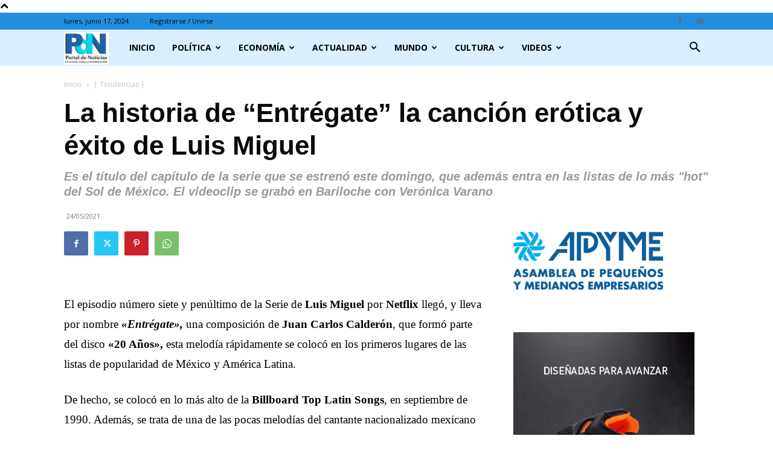

--- FILE ---
content_type: text/html; charset=utf-8
request_url: https://portaldenoticias.com.ar/2021/05/24/la-historia-de-entregate-la-cancion-erotica-y-exito-de-luis-miguel/
body_size: 33735
content:
<!DOCTYPE html>
<html lang="es" prefix="og: http://ogp.me/ns# fb: http://ogp.me/ns/fb#">
<head>
  <title>La historia de “Entrégate” la canción erótica y éxito de Luis Miguel</title>
  <meta charset="UTF-8">
  <meta name="viewport" content="width=device-width, initial-scale=1.0">
  <link rel="pingback" href="/xmlrpc.php">
  <script data-no-defer="1" data-ezscrex="false" data-cfasync="false" data-pagespeed-no-defer="" data-cookieconsent="ignore">
                var ctPublicFunctions = {"_ajax_nonce":"8ec6e3b1b4","_rest_nonce":"60c3a328c7","_ajax_url":"\/wp-admin\/admin-ajax.php","_rest_url":"https:\/\/portaldenoticias.com.ar\/wp-json\/","data__cookies_type":"native","data__ajax_type":"rest","text__wait_for_decoding":"Decoding the contact data, let us a few seconds to finish. Anti-Spam by CleanTalk","cookiePrefix":"","wprocket_detected":false}
  </script>
  <script data-no-defer="1" data-ezscrex="false" data-cfasync="false" data-pagespeed-no-defer="" data-cookieconsent="ignore">
                var ctPublic = {"_ajax_nonce":"8ec6e3b1b4","settings__forms__check_internal":"0","settings__forms__check_external":"0","settings__forms__search_test":1,"blog_home":"https:\/\/portaldenoticias.com.ar\/","pixel__setting":"0","pixel__enabled":false,"pixel__url":null,"data__email_check_before_post":1,"data__cookies_type":"native","data__key_is_ok":true,"data__visible_fields_required":true,"data__to_local_storage":[],"wl_brandname":"Anti-Spam by CleanTalk","wl_brandname_short":"CleanTalk","ct_checkjs_key":"0e98d9673d1446317a19f21a0087a0d550ebe42866e801d977942362f428f56a","emailEncoderPassKey":"873085bd6a95d1cd782b975a75892987","bot_detector_forms_excluded":"W10=","advancedCacheExists":false}
  </script>
  <link rel="icon" type="image/png" href="/wp-content/uploads/2023/06/PDN-LOGO-300x220.jpg">
  <link rel="apple-touch-icon" sizes="76x76" href="/wp-content/uploads/2023/06/PDN-LOGO-300x220.jpg">
  <link rel="apple-touch-icon" sizes="120x120" href="/wp-content/uploads/2023/06/PDN-LOGO-300x220.jpg">
  <link rel="apple-touch-icon" sizes="152x152" href="/wp-content/uploads/2023/06/PDN-LOGO-300x220.jpg">
  <link rel="apple-touch-icon" sizes="114x114" href="/wp-content/uploads/2023/06/PDN-LOGO-300x220.jpg">
  <link rel="apple-touch-icon" sizes="144x144" href="/wp-content/uploads/2023/06/PDN-LOGO-300x220.jpg">
  <meta name="description" content="Es el título del capítulo de la serie que se estrenó este domingo, que además entra en las listas de lo más &quot;hot&quot; del Sol de México. El videoclip se grabó en Bariloche con Verónica Varano">
  <link rel="canonical" href="/2021/05/24/la-historia-de-entregate-la-cancion-erotica-y-exito-de-luis-miguel/">
  <meta property="og:locale" content="es_ES">
  <meta property="og:type" content="article">
  <meta property="og:title" content="La historia de “Entrégate” la canción erótica y éxito de Luis Miguel">
  <meta property="og:description" content="Es el título del capítulo de la serie que se estrenó este domingo, que además entra en las listas de lo más &quot;hot&quot; del Sol de México. El videoclip se grabó en Bariloche con Verónica Varano">
  <meta property="og:url" content="https://portaldenoticias.com.ar/2021/05/24/la-historia-de-entregate-la-cancion-erotica-y-exito-de-luis-miguel/">
  <meta property="og:site_name" content="Portal de Noticias">
  <meta property="article:publisher" content="https://www.facebook.com/elportaldenoticias">
  <meta property="article:author" content="www.facebook.com/elportaldenoticias">
  <meta property="article:tag" content="Entrégate">
  <meta property="article:tag" content="luis miguel">
  <meta property="article:section" content="| Tendencias |">
  <meta property="article:published_time" content="2021-05-24T05:11:00-03:00">
  <meta property="article:modified_time" content="2021-05-24T09:20:35-03:00">
  <meta property="og:updated_time" content="2021-05-24T09:20:35-03:00">
  <meta property="og:image" content="https://portaldenoticias.com.ar/wp-content/uploads/2021/05/f925x521-374766_443630_5050.jpg">
  <meta property="og:image:secure_url" content="https://portaldenoticias.com.ar/wp-content/uploads/2021/05/f925x521-374766_443630_5050.jpg">
  <meta name="twitter:card" content="summary_large_image">
  <meta name="twitter:description" content="Es el título del capítulo de la serie que se estrenó este domingo. El videoclip se grabó en Bariloche con Verónica Varano">
  <meta name="twitter:title" content="La historia de “Entrégate” la canción erótica y éxito de Luis Miguel">
  <meta name="twitter:site" content="@NotiPortal">
  <meta name="twitter:image" content="https://portaldenoticias.com.ar/wp-content/uploads/2021/05/f925x521-374766_443630_5050.jpg">
  <meta name="twitter:creator" content="@NotiPortal">
  <script type="application/ld+json">
  {"@context":"https:\/\/schema.org","@type":"Organization","url":"https:\/\/portaldenoticias.com.ar\/","sameAs":["https:\/\/www.facebook.com\/elportaldenoticias","https:\/\/www.youtube.com\/channel\/UC0Y0bOA1UnYPhSVd86qLJUA","https:\/\/twitter.com\/NotiPortal"],"@id":"#organization","name":"Portal de Noticias","logo":"https:\/\/portaldenoticias.com.ar\/wp-content\/uploads\/2015\/09\/PDN.png"}
  </script>
  <link rel="dns-prefetch" href="//fonts.googleapis.com">
  <link rel="alternate" type="application/rss+xml" title="Portal de Noticias &raquo; Feed" href="/feed/">
  <link rel="alternate" type="application/rss+xml" title="Portal de Noticias &raquo; Feed de los comentarios" href="/comments/feed/">
  <script type="text/javascript">
  /* <![CDATA[ */
  window._wpemojiSettings = {"baseUrl":"https:\/\/s.w.org\/images\/core\/emoji\/15.0.3\/72x72\/","ext":".png","svgUrl":"https:\/\/s.w.org\/images\/core\/emoji\/15.0.3\/svg\/","svgExt":".svg","source":{"wpemoji":"https:\/\/portaldenoticias.com.ar\/wp-includes\/js\/wp-emoji.js","twemoji":"https:\/\/portaldenoticias.com.ar\/wp-includes\/js\/twemoji.js"}};
  /**
  * @output wp-includes/js/wp-emoji-loader.js
  */

  /**
  * Emoji Settings as exported in PHP via _print_emoji_detection_script().
  * @typedef WPEmojiSettings
  * @type {object}
  * @property {?object} source
  * @property {?string} source.concatemoji
  * @property {?string} source.twemoji
  * @property {?string} source.wpemoji
  * @property {?boolean} DOMReady
  * @property {?Function} readyCallback
  */

  /**
  * Support tests.
  * @typedef SupportTests
  * @type {object}
  * @property {?boolean} flag
  * @property {?boolean} emoji
  */

  /**
  * IIFE to detect emoji support and load Twemoji if needed.
  *
  * @param {Window} window
  * @param {Document} document
  * @param {WPEmojiSettings} settings
  */
  ( function wpEmojiLoader( window, document, settings ) {
        if ( typeof Promise === 'undefined' ) {
                return;
        }

        var sessionStorageKey = 'wpEmojiSettingsSupports';
        var tests = [ 'flag', 'emoji' ];

        /**
         * Checks whether the browser supports offloading to a Worker.
         *
         * @since 6.3.0
         *
         * @private
         *
         * @returns {boolean}
         */
        function supportsWorkerOffloading() {
                return (
                        typeof Worker !== 'undefined' &&
                        typeof OffscreenCanvas !== 'undefined' &&
                        typeof URL !== 'undefined' &&
                        URL.createObjectURL &&
                        typeof Blob !== 'undefined'
                );
        }

        /**
         * @typedef SessionSupportTests
         * @type {object}
         * @property {number} timestamp
         * @property {SupportTests} supportTests
         */

        /**
         * Get support tests from session.
         *
         * @since 6.3.0
         *
         * @private
         *
         * @returns {?SupportTests} Support tests, or null if not set or older than 1 week.
         */
        function getSessionSupportTests() {
                try {
                        /** @type {SessionSupportTests} */
                        var item = JSON.parse(
                                sessionStorage.getItem( sessionStorageKey )
                        );
                        if (
                                typeof item === 'object' &&
                                typeof item.timestamp === 'number' &&
                                new Date().valueOf() < item.timestamp + 604800 && // Note: Number is a week in seconds.
                                typeof item.supportTests === 'object'
                        ) {
                                return item.supportTests;
                        }
                } catch ( e ) {}
                return null;
        }

        /**
         * Persist the supports in session storage.
         *
         * @since 6.3.0
         *
         * @private
         *
         * @param {SupportTests} supportTests Support tests.
         */
        function setSessionSupportTests( supportTests ) {
                try {
                        /** @type {SessionSupportTests} */
                        var item = {
                                supportTests: supportTests,
                                timestamp: new Date().valueOf()
                        };

                        sessionStorage.setItem(
                                sessionStorageKey,
                                JSON.stringify( item )
                        );
                } catch ( e ) {}
        }

        /**
         * Checks if two sets of Emoji characters render the same visually.
         *
         * This function may be serialized to run in a Worker. Therefore, it cannot refer to variables from the containing
         * scope. Everything must be passed by parameters.
         *
         * @since 4.9.0
         *
         * @private
         *
         * @param {CanvasRenderingContext2D} context 2D Context.
         * @param {string} set1 Set of Emoji to test.
         * @param {string} set2 Set of Emoji to test.
         *
         * @return {boolean} True if the two sets render the same.
         */
        function emojiSetsRenderIdentically( context, set1, set2 ) {
                // Cleanup from previous test.
                context.clearRect( 0, 0, context.canvas.width, context.canvas.height );
                context.fillText( set1, 0, 0 );
                var rendered1 = new Uint32Array(
                        context.getImageData(
                                0,
                                0,
                                context.canvas.width,
                                context.canvas.height
                        ).data
                );

                // Cleanup from previous test.
                context.clearRect( 0, 0, context.canvas.width, context.canvas.height );
                context.fillText( set2, 0, 0 );
                var rendered2 = new Uint32Array(
                        context.getImageData(
                                0,
                                0,
                                context.canvas.width,
                                context.canvas.height
                        ).data
                );

                return rendered1.every( function ( rendered2Data, index ) {
                        return rendered2Data === rendered2[ index ];
                } );
        }

        /**
         * Determines if the browser properly renders Emoji that Twemoji can supplement.
         *
         * This function may be serialized to run in a Worker. Therefore, it cannot refer to variables from the containing
         * scope. Everything must be passed by parameters.
         *
         * @since 4.2.0
         *
         * @private
         *
         * @param {CanvasRenderingContext2D} context 2D Context.
         * @param {string} type Whether to test for support of "flag" or "emoji".
         * @param {Function} emojiSetsRenderIdentically Reference to emojiSetsRenderIdentically function, needed due to minification.
         *
         * @return {boolean} True if the browser can render emoji, false if it cannot.
         */
        function browserSupportsEmoji( context, type, emojiSetsRenderIdentically ) {
                var isIdentical;

                switch ( type ) {
                        case 'flag':
                                /*
                                 * Test for Transgender flag compatibility. Added in Unicode 13.
                                 *
                                 * To test for support, we try to render it, and compare the rendering to how it would look if
                                 * the browser doesn't render it correctly (white flag emoji + transgender symbol).
                                 */
                                isIdentical = emojiSetsRenderIdentically(
                                        context,
                                        '\uD83C\uDFF3\uFE0F\u200D\u26A7\uFE0F', // as a zero-width joiner sequence
                                        '\uD83C\uDFF3\uFE0F\u200B\u26A7\uFE0F' // separated by a zero-width space
                                );

                                if ( isIdentical ) {
                                        return false;
                                }

                                /*
                                 * Test for UN flag compatibility. This is the least supported of the letter locale flags,
                                 * so gives us an easy test for full support.
                                 *
                                 * To test for support, we try to render it, and compare the rendering to how it would look if
                                 * the browser doesn't render it correctly ([U] + [N]).
                                 */
                                isIdentical = emojiSetsRenderIdentically(
                                        context,
                                        '\uD83C\uDDFA\uD83C\uDDF3', // as the sequence of two code points
                                        '\uD83C\uDDFA\u200B\uD83C\uDDF3' // as the two code points separated by a zero-width space
                                );

                                if ( isIdentical ) {
                                        return false;
                                }

                                /*
                                 * Test for English flag compatibility. England is a country in the United Kingdom, it
                                 * does not have a two letter locale code but rather a five letter sub-division code.
                                 *
                                 * To test for support, we try to render it, and compare the rendering to how it would look if
                                 * the browser doesn't render it correctly (black flag emoji + [G] + [B] + [E] + [N] + [G]).
                                 */
                                isIdentical = emojiSetsRenderIdentically(
                                        context,
                                        // as the flag sequence
                                        '\uD83C\uDFF4\uDB40\uDC67\uDB40\uDC62\uDB40\uDC65\uDB40\uDC6E\uDB40\uDC67\uDB40\uDC7F',
                                        // with each code point separated by a zero-width space
                                        '\uD83C\uDFF4\u200B\uDB40\uDC67\u200B\uDB40\uDC62\u200B\uDB40\uDC65\u200B\uDB40\uDC6E\u200B\uDB40\uDC67\u200B\uDB40\uDC7F'
                                );

                                return ! isIdentical;
                        case 'emoji':
                                /*
                                 * Four and twenty blackbirds baked in a pie.
                                 *
                                 * To test for Emoji 15.0 support, try to render a new emoji: Blackbird.
                                 *
                                 * The Blackbird is a ZWJ sequence combining 🐦 Bird and ⬛ large black square.,
                                 *
                                 * 0x1F426 (\uD83D\uDC26) == Bird
                                 * 0x200D == Zero-Width Joiner (ZWJ) that links the code points for the new emoji or
                                 * 0x200B == Zero-Width Space (ZWS) that is rendered for clients not supporting the new emoji.
                                 * 0x2B1B == Large Black Square
                                 *
                                 * When updating this test for future Emoji releases, ensure that individual emoji that make up the
                                 * sequence come from older emoji standards.
                                 */
                                isIdentical = emojiSetsRenderIdentically(
                                        context,
                                        '\uD83D\uDC26\u200D\u2B1B', // as the zero-width joiner sequence
                                        '\uD83D\uDC26\u200B\u2B1B' // separated by a zero-width space
                                );

                                return ! isIdentical;
                }

                return false;
        }

        /**
         * Checks emoji support tests.
         *
         * This function may be serialized to run in a Worker. Therefore, it cannot refer to variables from the containing
         * scope. Everything must be passed by parameters.
         *
         * @since 6.3.0
         *
         * @private
         *
         * @param {string[]} tests Tests.
         * @param {Function} browserSupportsEmoji Reference to browserSupportsEmoji function, needed due to minification.
         * @param {Function} emojiSetsRenderIdentically Reference to emojiSetsRenderIdentically function, needed due to minification.
         *
         * @return {SupportTests} Support tests.
         */
        function testEmojiSupports( tests, browserSupportsEmoji, emojiSetsRenderIdentically ) {
                var canvas;
                if (
                        typeof WorkerGlobalScope !== 'undefined' &&
                        self instanceof WorkerGlobalScope
                ) {
                        canvas = new OffscreenCanvas( 300, 150 ); // Dimensions are default for HTMLCanvasElement.
                } else {
                        canvas = document.createElement( 'canvas' );
                }

                var context = canvas.getContext( '2d', { willReadFrequently: true } );

                /*
                 * Chrome on OS X added native emoji rendering in M41. Unfortunately,
                 * it doesn't work when the font is bolder than 500 weight. So, we
                 * check for bold rendering support to avoid invisible emoji in Chrome.
                 */
                context.textBaseline = 'top';
                context.font = '600 32px Arial';

                var supports = {};
                tests.forEach( function ( test ) {
                        supports[ test ] = browserSupportsEmoji( context, test, emojiSetsRenderIdentically );
                } );
                return supports;
        }

        /**
         * Adds a script to the head of the document.
         *
         * @ignore
         *
         * @since 4.2.0
         *
         * @param {string} src The url where the script is located.
         *
         * @return {void}
         */
        function addScript( src ) {
                var script = document.createElement( 'script' );
                script.src = src;
                script.defer = true;
                document.head.appendChild( script );
        }

        settings.supports = {
                everything: true,
                everythingExceptFlag: true
        };

        // Create a promise for DOMContentLoaded since the worker logic may finish after the event has fired.
        var domReadyPromise = new Promise( function ( resolve ) {
                document.addEventListener( 'DOMContentLoaded', resolve, {
                        once: true
                } );
        } );

        // Obtain the emoji support from the browser, asynchronously when possible.
        new Promise( function ( resolve ) {
                var supportTests = getSessionSupportTests();
                if ( supportTests ) {
                        resolve( supportTests );
                        return;
                }

                if ( supportsWorkerOffloading() ) {
                        try {
                                // Note that the functions are being passed as arguments due to minification.
                                var workerScript =
                                        'postMessage(' +
                                        testEmojiSupports.toString() +
                                        '(' +
                                        [
                                                JSON.stringify( tests ),
                                                browserSupportsEmoji.toString(),
                                                emojiSetsRenderIdentically.toString()
                                        ].join( ',' ) +
                                        '));';
                                var blob = new Blob( [ workerScript ], {
                                        type: 'text/javascript'
                                } );
                                var worker = new Worker( URL.createObjectURL( blob ), { name: 'wpTestEmojiSupports' } );
                                worker.onmessage = function ( event ) {
                                        supportTests = event.data;
                                        setSessionSupportTests( supportTests );
                                        worker.terminate();
                                        resolve( supportTests );
                                };
                                return;
                        } catch ( e ) {}
                }

                supportTests = testEmojiSupports( tests, browserSupportsEmoji, emojiSetsRenderIdentically );
                setSessionSupportTests( supportTests );
                resolve( supportTests );
        } )
                // Once the browser emoji support has been obtained from the session, finalize the settings.
                .then( function ( supportTests ) {
                        /*
                         * Tests the browser support for flag emojis and other emojis, and adjusts the
                         * support settings accordingly.
                         */
                        for ( var test in supportTests ) {
                                settings.supports[ test ] = supportTests[ test ];

                                settings.supports.everything =
                                        settings.supports.everything && settings.supports[ test ];

                                if ( 'flag' !== test ) {
                                        settings.supports.everythingExceptFlag =
                                                settings.supports.everythingExceptFlag &&
                                                settings.supports[ test ];
                                }
                        }

                        settings.supports.everythingExceptFlag =
                                settings.supports.everythingExceptFlag &&
                                ! settings.supports.flag;

                        // Sets DOMReady to false and assigns a ready function to settings.
                        settings.DOMReady = false;
                        settings.readyCallback = function () {
                                settings.DOMReady = true;
                        };
                } )
                .then( function () {
                        return domReadyPromise;
                } )
                .then( function () {
                        // When the browser can not render everything we need to load a polyfill.
                        if ( ! settings.supports.everything ) {
                                settings.readyCallback();

                                var src = settings.source || {};

                                if ( src.concatemoji ) {
                                        addScript( src.concatemoji );
                                } else if ( src.wpemoji && src.twemoji ) {
                                        addScript( src.twemoji );
                                        addScript( src.wpemoji );
                                }
                        }
                } );
  } )( window, document, window._wpemojiSettings );

  /* ]]> */
  </script>
  <link rel="stylesheet" id="css-0-css" href="/wp-content/mmr/2fc30e83-1702401569.min.css" type="text/css" media="all">
  <style id="wp-emoji-styles-inline-css" type="text/css">

        img.wp-smiley, img.emoji {
                display: inline !important;
                border: none !important;
                box-shadow: none !important;
                height: 1em !important;
                width: 1em !important;
                margin: 0 0.07em !important;
                vertical-align: -0.1em !important;
                background: none !important;
                padding: 0 !important;
        }
  </style>
  <link rel="stylesheet" id="css-1-css" href="/wp-content/mmr/d2213231-1718627255.min.css" type="text/css" media="all">
  <style id="css-1-inline-css" type="text/css">
  .tp-caption a{color:#ff7302;text-shadow:none;-webkit-transition:all 0.2s ease-out;-moz-transition:all 0.2s ease-out;-o-transition:all 0.2s ease-out;-ms-transition:all 0.2s ease-out}.tp-caption a:hover{color:#ffa902}
  </style>
  <link rel="stylesheet" id="css-2-css" href="/wp-content/mmr/ac5011cc-1711801368.min.css" type="text/css" media="all">
  <link rel="stylesheet" id="google-fonts-style-css" href="https://fonts.googleapis.com/css?family=ABeeZee%3A400%7COpen+Sans%3A400%2C600%2C700%7CRoboto%3A400%2C500%2C700&#038;display=swap&#038;ver=12.6.5" type="text/css" media="all">
  <link rel="stylesheet" id="css-3-css" href="/wp-content/mmr/183703af-1711801327.min.css" type="text/css" media="all">
  <style id="css-3-inline-css" type="text/css">
  @media (max-width:767px){.td-header-desktop-wrap{display:none}}@media (min-width:767px){.td-header-mobile-wrap{display:none}}
  </style>
  <link rel="stylesheet" id="css-4-css" href="/wp-content/mmr/36622887-1711801383.min.css" type="text/css" media="all">
  <script type="text/javascript" src="/wp-content/mmr/a4950ac3-1702389275.min.js" id="js-5-js"></script>
  <script type="text/javascript" src="/wp-content/mmr/c08b1291-1717071549.min.js" id="js-6-js"></script>
  <script type="text/javascript" src="/wp-content/mmr/35ee05e3-1681730807.min.js" id="js-7-js" async="async" data-wp-strategy="async"></script>
  <link rel="https://api.w.org/" href="/wp-json/">
  <link rel="alternate" type="application/json" href="/wp-json/wp/v2/posts/92821">
  <link rel="EditURI" type="application/rsd+xml" title="RSD" href="/xmlrpc.php?rsd">
  <link rel="shortlink" href="/?p=92821">
  <link rel="alternate" type="application/json+oembed" href="/wp-json/oembed/1.0/embed?url=https%3A%2F%2Fportaldenoticias.com.ar%2F2021%2F05%2F24%2Fla-historia-de-entregate-la-cancion-erotica-y-exito-de-luis-miguel%2F">
  <link rel="alternate" type="text/xml+oembed" href="/wp-json/oembed/1.0/embed?url=https%3A%2F%2Fportaldenoticias.com.ar%2F2021%2F05%2F24%2Fla-historia-de-entregate-la-cancion-erotica-y-exito-de-luis-miguel%2F&#038;format=xml">
  <script>
        window.tdb_global_vars = {"wpRestUrl":"https:\/\/portaldenoticias.com.ar\/wp-json\/","permalinkStructure":"\/%year%\/%monthnum%\/%day%\/%postname%\/"};
        window.tdb_p_autoload_vars = {"isAjax":false,"isAdminBarShowing":false,"autoloadScrollPercent":50,"postAutoloadStatus":"off","origPostEditUrl":null};
  </script>
  <style id="tdb-global-colors">
  :root{--today-news-dark-bg:#000000;--today-news-accent:#CE0000;--today-news-white:#FFFFFF;--today-news-white-transparent:rgba(255,255,255,0.75);--today-news-white-transparent2:rgba(255,255,255,0.1);--today-news-dark-gray:#222222;--today-news-light-gray:#d8d8d8;--center-demo-1:#11B494;--center-demo-2:#099F8A;--metro-blue:#2579E8;--metro-blue-acc:#509CFF;--metro-red:#E83030;--metro-exclusive:#1DCA95}
  </style>
  <style id="tdb-global-fonts">
        :root {--today_news_default: Montserrat;}
  </style>
  <script>
    
    

            var tdBlocksArray = []; //here we store all the items for the current page

            // td_block class - each ajax block uses a object of this class for requests
            function tdBlock() {
                    this.id = '';
                    this.block_type = 1; //block type id (1-234 etc)
                    this.atts = '';
                    this.td_column_number = '';
                    this.td_current_page = 1; //
                    this.post_count = 0; //from wp
                    this.found_posts = 0; //from wp
                    this.max_num_pages = 0; //from wp
                    this.td_filter_value = ''; //current live filter value
                    this.is_ajax_running = false;
                    this.td_user_action = ''; // load more or infinite loader (used by the animation)
                    this.header_color = '';
                    this.ajax_pagination_infinite_stop = ''; //show load more at page x
            }

        // td_js_generator - mini detector
        ( function () {
            var htmlTag = document.getElementsByTagName("html")[0];

                if ( navigator.userAgent.indexOf("MSIE 10.0") > -1 ) {
                htmlTag.className += ' ie10';
            }

            if ( !!navigator.userAgent.match(/Trident.*rv\:11\./) ) {
                htmlTag.className += ' ie11';
            }

                if ( navigator.userAgent.indexOf("Edge") > -1 ) {
                htmlTag.className += ' ieEdge';
            }

            if ( /(iPad|iPhone|iPod)/g.test(navigator.userAgent) ) {
                htmlTag.className += ' td-md-is-ios';
            }

            var user_agent = navigator.userAgent.toLowerCase();
            if ( user_agent.indexOf("android") > -1 ) {
                htmlTag.className += ' td-md-is-android';
            }

            if ( -1 !== navigator.userAgent.indexOf('Mac OS X')  ) {
                htmlTag.className += ' td-md-is-os-x';
            }

            if ( /chrom(e|ium)/.test(navigator.userAgent.toLowerCase()) ) {
               htmlTag.className += ' td-md-is-chrome';
            }

            if ( -1 !== navigator.userAgent.indexOf('Firefox') ) {
                htmlTag.className += ' td-md-is-firefox';
            }

            if ( -1 !== navigator.userAgent.indexOf('Safari') && -1 === navigator.userAgent.indexOf('Chrome') ) {
                htmlTag.className += ' td-md-is-safari';
            }

            if( -1 !== navigator.userAgent.indexOf('IEMobile') ){
                htmlTag.className += ' td-md-is-iemobile';
            }

        })();

        var tdLocalCache = {};

        ( function () {
            "use strict";

            tdLocalCache = {
                data: {},
                remove: function (resource_id) {
                    delete tdLocalCache.data[resource_id];
                },
                exist: function (resource_id) {
                    return tdLocalCache.data.hasOwnProperty(resource_id) && tdLocalCache.data[resource_id] !== null;
                },
                get: function (resource_id) {
                    return tdLocalCache.data[resource_id];
                },
                set: function (resource_id, cachedData) {
                    tdLocalCache.remove(resource_id);
                    tdLocalCache.data[resource_id] = cachedData;
                }
            };
        })();

    
    
  var td_viewport_interval_list=[{"limitBottom":767,"sidebarWidth":228},{"limitBottom":1018,"sidebarWidth":300},{"limitBottom":1140,"sidebarWidth":324}];
  var tds_general_modal_image="yes";
  var tdc_is_installed="yes";
  var td_ajax_url="https:\/\/portaldenoticias.com.ar\/wp-admin\/admin-ajax.php?td_theme_name=Newspaper&v=12.6.5";
  var td_get_template_directory_uri="https:\/\/portaldenoticias.com.ar\/wp-content\/plugins\/td-composer\/legacy\/common";
  var tds_snap_menu="";
  var tds_logo_on_sticky="show_header_logo";
  var tds_header_style="5";
  var td_please_wait="Por favor espera...";
  var td_email_user_pass_incorrect="Usuario o contrase\u00f1a incorrecta!";
  var td_email_user_incorrect="Correo electr\u00f3nico o nombre de usuario incorrecto!";
  var td_email_incorrect="Correo electr\u00f3nico incorrecto!";
  var td_user_incorrect="Username incorrect!";
  var td_email_user_empty="Email or username empty!";
  var td_pass_empty="Pass empty!";
  var td_pass_pattern_incorrect="Invalid Pass Pattern!";
  var td_retype_pass_incorrect="Retyped Pass incorrect!";
  var tds_more_articles_on_post_enable="show";
  var tds_more_articles_on_post_time_to_wait="1";
  var tds_more_articles_on_post_pages_distance_from_top=2500;
  var tds_captcha="";
  var tds_theme_color_site_wide="#3a6bff";
  var tds_smart_sidebar="";
  var tdThemeName="Newspaper";
  var tdThemeNameWl="Newspaper";
  var td_magnific_popup_translation_tPrev="Anterior (tecla de flecha izquierda)";
  var td_magnific_popup_translation_tNext="Siguiente (tecla de flecha derecha)";
  var td_magnific_popup_translation_tCounter="%curr% de %total%";
  var td_magnific_popup_translation_ajax_tError="El contenido de %url% no pudo cargarse.";
  var td_magnific_popup_translation_image_tError="La imagen #%curr% no pudo cargarse.";
  var tdBlockNonce="188fab555a";
  var tdMobileMenu="enabled";
  var tdMobileSearch="enabled";
  var tdDateNamesI18n={"month_names":["enero","febrero","marzo","abril","mayo","junio","julio","agosto","septiembre","octubre","noviembre","diciembre"],"month_names_short":["Ene","Feb","Mar","Abr","May","Jun","Jul","Ago","Sep","Oct","Nov","Dic"],"day_names":["domingo","lunes","martes","mi\u00e9rcoles","jueves","viernes","s\u00e1bado"],"day_names_short":["Dom","Lun","Mar","Mi\u00e9","Jue","Vie","S\u00e1b"]};
  var tdb_modal_confirm="Ahorrar";
  var tdb_modal_cancel="Cancelar";
  var tdb_modal_confirm_alt="S\u00ed";
  var tdb_modal_cancel_alt="No";
  var td_ad_background_click_link="";
  var td_ad_background_click_target="";
  </script>
  <style>
  .td-page-content .widgettitle{color:#fff}.td-mobile-content .td-mobile-main-menu>li>a{font-family:"Helvetica Neue",Helvetica,Arial,sans-serif}.td-mobile-content .sub-menu a{font-family:"Helvetica Neue",Helvetica,Arial,sans-serif}#td-mobile-nav,#td-mobile-nav .wpb_button,.td-search-wrap-mob{font-family:"Helvetica Neue",Helvetica,Arial,sans-serif}.td-page-title,.td-category-title-holder .td-page-title{font-family:Verdana,Geneva,sans-serif}.td-page-content p,.td-page-content li,.td-page-content .td_block_text_with_title,.wpb_text_column p{font-family:Verdana,Geneva,sans-serif;font-size:14px}:root{--td_excl_label:'EXCLUSIVO';--td_theme_color:#3a6bff;--td_slider_text:rgba(58,107,255,0.7);--td_header_color:#a0dcff;--td_text_header_color:#000000;--td_page_title_color:#000000;--td_page_content_color:#000000;--td_page_h_color:#000000}.td-header-style-12 .td-header-menu-wrap-full,.td-header-style-12 .td-affix,.td-grid-style-1.td-hover-1 .td-big-grid-post:hover .td-post-category,.td-grid-style-5.td-hover-1 .td-big-grid-post:hover .td-post-category,.td_category_template_3 .td-current-sub-category,.td_category_template_8 .td-category-header .td-category a.td-current-sub-category,.td_category_template_4 .td-category-siblings .td-category a:hover,.td_block_big_grid_9.td-grid-style-1 .td-post-category,.td_block_big_grid_9.td-grid-style-5 .td-post-category,.td-grid-style-6.td-hover-1 .td-module-thumb:after,.tdm-menu-active-style5 .td-header-menu-wrap .sf-menu>.current-menu-item>a,.tdm-menu-active-style5 .td-header-menu-wrap .sf-menu>.current-menu-ancestor>a,.tdm-menu-active-style5 .td-header-menu-wrap .sf-menu>.current-category-ancestor>a,.tdm-menu-active-style5 .td-header-menu-wrap .sf-menu>li>a:hover,.tdm-menu-active-style5 .td-header-menu-wrap .sf-menu>.sfHover>a{background-color:#3a6bff}.td_mega_menu_sub_cats .cur-sub-cat,.td-mega-span h3 a:hover,.td_mod_mega_menu:hover .entry-title a,.header-search-wrap .result-msg a:hover,.td-header-top-menu .td-drop-down-search .td_module_wrap:hover .entry-title a,.td-header-top-menu .td-icon-search:hover,.td-header-wrap .result-msg a:hover,.top-header-menu li a:hover,.top-header-menu .current-menu-item>a,.top-header-menu .current-menu-ancestor>a,.top-header-menu .current-category-ancestor>a,.td-social-icon-wrap>a:hover,.td-header-sp-top-widget .td-social-icon-wrap a:hover,.td_mod_related_posts:hover h3>a,.td-post-template-11 .td-related-title .td-related-left:hover,.td-post-template-11 .td-related-title .td-related-right:hover,.td-post-template-11 .td-related-title .td-cur-simple-item,.td-post-template-11 .td_block_related_posts .td-next-prev-wrap a:hover,.td-category-header .td-pulldown-category-filter-link:hover,.td-category-siblings .td-subcat-dropdown a:hover,.td-category-siblings .td-subcat-dropdown a.td-current-sub-category,.footer-text-wrap .footer-email-wrap a,.footer-social-wrap a:hover,.td_module_17 .td-read-more a:hover,.td_module_18 .td-read-more a:hover,.td_module_19 .td-post-author-name a:hover,.td-pulldown-syle-2 .td-subcat-dropdown:hover .td-subcat-more span,.td-pulldown-syle-2 .td-subcat-dropdown:hover .td-subcat-more i,.td-pulldown-syle-3 .td-subcat-dropdown:hover .td-subcat-more span,.td-pulldown-syle-3 .td-subcat-dropdown:hover .td-subcat-more i,.tdm-menu-active-style3 .tdm-header.td-header-wrap .sf-menu>.current-category-ancestor>a,.tdm-menu-active-style3 .tdm-header.td-header-wrap .sf-menu>.current-menu-ancestor>a,.tdm-menu-active-style3 .tdm-header.td-header-wrap .sf-menu>.current-menu-item>a,.tdm-menu-active-style3 .tdm-header.td-header-wrap .sf-menu>.sfHover>a,.tdm-menu-active-style3 .tdm-header.td-header-wrap .sf-menu>li>a:hover{color:#3a6bff}.td-mega-menu-page .wpb_content_element ul li a:hover,.td-theme-wrap .td-aj-search-results .td_module_wrap:hover .entry-title a,.td-theme-wrap .header-search-wrap .result-msg a:hover{color:#3a6bff!important}.td_category_template_8 .td-category-header .td-category a.td-current-sub-category,.td_category_template_4 .td-category-siblings .td-category a:hover,.tdm-menu-active-style4 .tdm-header .sf-menu>.current-menu-item>a,.tdm-menu-active-style4 .tdm-header .sf-menu>.current-menu-ancestor>a,.tdm-menu-active-style4 .tdm-header .sf-menu>.current-category-ancestor>a,.tdm-menu-active-style4 .tdm-header .sf-menu>li>a:hover,.tdm-menu-active-style4 .tdm-header .sf-menu>.sfHover>a{border-color:#3a6bff}.td-header-wrap .td-header-top-menu-full,.td-header-wrap .top-header-menu .sub-menu,.tdm-header-style-1.td-header-wrap .td-header-top-menu-full,.tdm-header-style-1.td-header-wrap .top-header-menu .sub-menu,.tdm-header-style-2.td-header-wrap .td-header-top-menu-full,.tdm-header-style-2.td-header-wrap .top-header-menu .sub-menu,.tdm-header-style-3.td-header-wrap .td-header-top-menu-full,.tdm-header-style-3.td-header-wrap .top-header-menu .sub-menu{background-color:#238ee0}.td-header-style-8 .td-header-top-menu-full{background-color:transparent}.td-header-style-8 .td-header-top-menu-full .td-header-top-menu{background-color:#238ee0;padding-left:15px;padding-right:15px}.td-header-wrap .td-header-top-menu-full .td-header-top-menu,.td-header-wrap .td-header-top-menu-full{border-bottom:none}.td-header-wrap .td-header-sp-top-widget .td-icon-font,.td-header-style-7 .td-header-top-menu .td-social-icon-wrap .td-icon-font{color:#686868}.td-header-wrap .td-header-sp-top-widget i.td-icon-font:hover{color:rgba(30,115,190,0.59)}.td-header-wrap .td-header-menu-wrap-full,.td-header-menu-wrap.td-affix,.td-header-style-3 .td-header-main-menu,.td-header-style-3 .td-affix .td-header-main-menu,.td-header-style-4 .td-header-main-menu,.td-header-style-4 .td-affix .td-header-main-menu,.td-header-style-8 .td-header-menu-wrap.td-affix,.td-header-style-8 .td-header-top-menu-full{background-color:#dbefff}.td-boxed-layout .td-header-style-3 .td-header-menu-wrap,.td-boxed-layout .td-header-style-4 .td-header-menu-wrap,.td-header-style-3 .td_stretch_content .td-header-menu-wrap,.td-header-style-4 .td_stretch_content .td-header-menu-wrap{background-color:#dbefff!important}@media (min-width:1019px){.td-header-style-1 .td-header-sp-recs,.td-header-style-1 .td-header-sp-logo{margin-bottom:28px}}@media (min-width:768px) and (max-width:1018px){.td-header-style-1 .td-header-sp-recs,.td-header-style-1 .td-header-sp-logo{margin-bottom:14px}}.td-header-style-7 .td-header-top-menu{border-bottom:none}.td-header-wrap .td-header-menu-wrap .sf-menu>li>a,.td-header-wrap .td-header-menu-social .td-social-icon-wrap a,.td-header-style-4 .td-header-menu-social .td-social-icon-wrap i,.td-header-style-5 .td-header-menu-social .td-social-icon-wrap i,.td-header-style-6 .td-header-menu-social .td-social-icon-wrap i,.td-header-style-12 .td-header-menu-social .td-social-icon-wrap i,.td-header-wrap .header-search-wrap #td-header-search-button .td-icon-search{color:#000000}.td-header-wrap .td-header-menu-social+.td-search-wrapper #td-header-search-button:before{background-color:#000000}.td-banner-wrap-full,.td-header-style-11 .td-logo-wrap-full{background-color:#000000}.td-header-style-11 .td-logo-wrap-full{border-bottom:0}@media (min-width:1019px){.td-header-style-2 .td-header-sp-recs,.td-header-style-5 .td-a-rec-id-header>div,.td-header-style-5 .td-g-rec-id-header>.adsbygoogle,.td-header-style-6 .td-a-rec-id-header>div,.td-header-style-6 .td-g-rec-id-header>.adsbygoogle,.td-header-style-7 .td-a-rec-id-header>div,.td-header-style-7 .td-g-rec-id-header>.adsbygoogle,.td-header-style-8 .td-a-rec-id-header>div,.td-header-style-8 .td-g-rec-id-header>.adsbygoogle,.td-header-style-12 .td-a-rec-id-header>div,.td-header-style-12 .td-g-rec-id-header>.adsbygoogle{margin-bottom:24px!important}}@media (min-width:768px) and (max-width:1018px){.td-header-style-2 .td-header-sp-recs,.td-header-style-5 .td-a-rec-id-header>div,.td-header-style-5 .td-g-rec-id-header>.adsbygoogle,.td-header-style-6 .td-a-rec-id-header>div,.td-header-style-6 .td-g-rec-id-header>.adsbygoogle,.td-header-style-7 .td-a-rec-id-header>div,.td-header-style-7 .td-g-rec-id-header>.adsbygoogle,.td-header-style-8 .td-a-rec-id-header>div,.td-header-style-8 .td-g-rec-id-header>.adsbygoogle,.td-header-style-12 .td-a-rec-id-header>div,.td-header-style-12 .td-g-rec-id-header>.adsbygoogle{margin-bottom:14px!important}}.td-header-wrap .td-logo-text-container .td-logo-text{color:#a0dcff}.td-header-wrap .td-logo-text-container .td-tagline-text{color:#000000}.td-footer-wrapper,.td-footer-wrapper .td_block_template_7 .td-block-title>*,.td-footer-wrapper .td_block_template_17 .td-block-title,.td-footer-wrapper .td-block-title-wrap .td-wrapper-pulldown-filter{background-color:#02337c}.td-sub-footer-container{background-color:rgba(30,115,190,0.6)}.post .td-post-header .entry-title{color:#0a0a0a}.td_module_15 .entry-title a{color:#0a0a0a}.td-post-content,.td-post-content p{color:#000000}.td-post-content h1,.td-post-content h2,.td-post-content h3,.td-post-content h4,.td-post-content h5,.td-post-content h6{color:#000000}.post blockquote p,.page blockquote p{color:#002ca5}.post .td_quote_box,.page .td_quote_box{border-color:#002ca5}.block-title>span,.block-title>a,.widgettitle,body .td-trending-now-title,.wpb_tabs li a,.vc_tta-container .vc_tta-color-grey.vc_tta-tabs-position-top.vc_tta-style-classic .vc_tta-tabs-container .vc_tta-tab>a,.td-theme-wrap .td-related-title a,.woocommerce div.product .woocommerce-tabs ul.tabs li a,.woocommerce .product .products h2:not(.woocommerce-loop-product__title),.td-theme-wrap .td-block-title{font-family:"Helvetica Neue",Helvetica,Arial,sans-serif;font-weight:800}.td-subcat-filter .td-subcat-dropdown a,.td-subcat-filter .td-subcat-list a,.td-subcat-filter .td-subcat-dropdown span{font-weight:500}.td-excerpt,.td_module_14 .td-excerpt{font-weight:500}.td_module_wrap .td-module-title{font-family:"Helvetica Neue",Helvetica,Arial,sans-serif}.td_module_1 .td-module-title{font-family:"Helvetica Neue",Helvetica,Arial,sans-serif;font-weight:bold}.td_module_2 .td-module-title{font-family:"Helvetica Neue",Helvetica,Arial,sans-serif;font-weight:bold}.td_module_3 .td-module-title{font-family:"Helvetica Neue",Helvetica,Arial,sans-serif;font-weight:bold}.td_module_4 .td-module-title{font-family:"Helvetica Neue",Helvetica,Arial,sans-serif;font-weight:bold}.td_module_5 .td-module-title{font-family:"Helvetica Neue",Helvetica,Arial,sans-serif;font-weight:bold}.td_module_6 .td-module-title{font-family:"Helvetica Neue",Helvetica,Arial,sans-serif;font-weight:bold}.td_module_7 .td-module-title{font-family:"Helvetica Neue",Helvetica,Arial,sans-serif;font-weight:bold}.td_module_8 .td-module-title{font-family:"Helvetica Neue",Helvetica,Arial,sans-serif;font-weight:bold}.td_module_9 .td-module-title{font-family:"Helvetica Neue",Helvetica,Arial,sans-serif;font-weight:bold}.td_module_10 .td-module-title{font-family:"Helvetica Neue",Helvetica,Arial,sans-serif;font-weight:bold}.td_module_11 .td-module-title{font-family:"Helvetica Neue",Helvetica,Arial,sans-serif;font-weight:bold}.td_module_12 .td-module-title{font-family:"Helvetica Neue",Helvetica,Arial,sans-serif;font-weight:bold}.td_module_13 .td-module-title{font-family:"Helvetica Neue",Helvetica,Arial,sans-serif;font-weight:bold}.td_module_14 .td-module-title{font-family:"Helvetica Neue",Helvetica,Arial,sans-serif;font-weight:bold}.td_module_15 .entry-title{font-family:"Helvetica Neue",Helvetica,Arial,sans-serif;font-weight:bold}.td_module_16 .td-module-title{font-family:"Helvetica Neue",Helvetica,Arial,sans-serif;font-weight:bold}.td_module_17 .td-module-title{font-family:"Helvetica Neue",Helvetica,Arial,sans-serif;font-weight:bold}.td_module_18 .td-module-title{font-family:"Helvetica Neue",Helvetica,Arial,sans-serif;font-size:18px;font-weight:900;text-transform:none}.td_module_19 .td-module-title{font-family:"Helvetica Neue",Helvetica,Arial,sans-serif;font-weight:bold}.td-big-grid-post.td-big-thumb .td-big-grid-meta,.td-big-thumb .td-big-grid-meta .entry-title{font-size:36px}.td-big-grid-post.td-medium-thumb .td-big-grid-meta,.td-medium-thumb .td-big-grid-meta .entry-title{font-size:36px}.td-big-grid-post.td-small-thumb .td-big-grid-meta,.td-small-thumb .td-big-grid-meta .entry-title{font-size:36px}.post .td-post-header .entry-title{font-family:Georgia,Times,"Times New Roman",serif}.td-post-template-default .td-post-header .entry-title{font-family:Georgia,Times,"Times New Roman",serif;font-weight:bold}.td-post-template-1 .td-post-header .entry-title{font-family:"Helvetica Neue",Helvetica,Arial,sans-serif;font-weight:bold}.td-post-template-2 .td-post-header .entry-title{font-family:"Helvetica Neue",Helvetica,Arial,sans-serif;font-weight:bold}.td-post-template-3 .td-post-header .entry-title{font-family:Tahoma,Verdana,Geneva}.td-post-template-4 .td-post-header .entry-title{font-family:Tahoma,Verdana,Geneva}.td-post-template-5 .td-post-header .entry-title{font-family:Tahoma,Verdana,Geneva}.td-post-template-6 .td-post-header .entry-title{font-family:Tahoma,Verdana,Geneva}.td-post-template-7 .td-post-header .entry-title{font-family:Tahoma,Verdana,Geneva}.td-post-template-8 .td-post-header .entry-title{font-family:Tahoma,Verdana,Geneva}.td-post-template-9 .td-post-header .entry-title{font-family:Tahoma,Verdana,Geneva}.td-post-template-10 .td-post-header .entry-title{font-family:Tahoma,Verdana,Geneva}.td-post-template-11 .td-post-header .entry-title{font-family:Tahoma,Verdana,Geneva}.td-post-template-12 .td-post-header .entry-title{font-family:Tahoma,Verdana,Geneva}.td-post-template-13 .td-post-header .entry-title{font-family:Tahoma,Verdana,Geneva}.td-post-content p,.td-post-content{font-family:Georgia,Times,"Times New Roman",serif;font-size:19px;font-weight:300}.post blockquote p,.page blockquote p,.td-post-text-content blockquote p{font-weight:500}.td-post-content h1{font-family:Georgia,Times,"Times New Roman",serif}.td-post-content h2{font-family:ABeeZee}.td-post-content h3{font-family:Tahoma,Verdana,Geneva}.td-post-content h4{font-family:Tahoma,Verdana,Geneva}.td-post-content h5{font-family:Tahoma,Verdana,Geneva}.td-post-content h6{font-family:Tahoma,Verdana,Geneva}.td-post-template-default .td-post-sub-title,.td-post-template-1 .td-post-sub-title,.td-post-template-4 .td-post-sub-title,.td-post-template-5 .td-post-sub-title,.td-post-template-9 .td-post-sub-title,.td-post-template-10 .td-post-sub-title,.td-post-template-11 .td-post-sub-title{font-size:20px;font-weight:bold;text-transform:none}.td-post-template-2 .td-post-sub-title,.td-post-template-3 .td-post-sub-title,.td-post-template-6 .td-post-sub-title,.td-post-template-7 .td-post-sub-title,.td-post-template-8 .td-post-sub-title{font-family:Geneva,"Lucida Sans","Lucida Grande","Lucida Sans Unicode",Verdana,sans-serif;font-size:20px;font-weight:bold;text-transform:none}.td-page-content .widgettitle{color:#fff}.td-mobile-content .td-mobile-main-menu>li>a{font-family:"Helvetica Neue",Helvetica,Arial,sans-serif}.td-mobile-content .sub-menu a{font-family:"Helvetica Neue",Helvetica,Arial,sans-serif}#td-mobile-nav,#td-mobile-nav .wpb_button,.td-search-wrap-mob{font-family:"Helvetica Neue",Helvetica,Arial,sans-serif}.td-page-title,.td-category-title-holder .td-page-title{font-family:Verdana,Geneva,sans-serif}.td-page-content p,.td-page-content li,.td-page-content .td_block_text_with_title,.wpb_text_column p{font-family:Verdana,Geneva,sans-serif;font-size:14px}:root{--td_excl_label:'EXCLUSIVO';--td_theme_color:#3a6bff;--td_slider_text:rgba(58,107,255,0.7);--td_header_color:#a0dcff;--td_text_header_color:#000000;--td_page_title_color:#000000;--td_page_content_color:#000000;--td_page_h_color:#000000}.td-header-style-12 .td-header-menu-wrap-full,.td-header-style-12 .td-affix,.td-grid-style-1.td-hover-1 .td-big-grid-post:hover .td-post-category,.td-grid-style-5.td-hover-1 .td-big-grid-post:hover .td-post-category,.td_category_template_3 .td-current-sub-category,.td_category_template_8 .td-category-header .td-category a.td-current-sub-category,.td_category_template_4 .td-category-siblings .td-category a:hover,.td_block_big_grid_9.td-grid-style-1 .td-post-category,.td_block_big_grid_9.td-grid-style-5 .td-post-category,.td-grid-style-6.td-hover-1 .td-module-thumb:after,.tdm-menu-active-style5 .td-header-menu-wrap .sf-menu>.current-menu-item>a,.tdm-menu-active-style5 .td-header-menu-wrap .sf-menu>.current-menu-ancestor>a,.tdm-menu-active-style5 .td-header-menu-wrap .sf-menu>.current-category-ancestor>a,.tdm-menu-active-style5 .td-header-menu-wrap .sf-menu>li>a:hover,.tdm-menu-active-style5 .td-header-menu-wrap .sf-menu>.sfHover>a{background-color:#3a6bff}.td_mega_menu_sub_cats .cur-sub-cat,.td-mega-span h3 a:hover,.td_mod_mega_menu:hover .entry-title a,.header-search-wrap .result-msg a:hover,.td-header-top-menu .td-drop-down-search .td_module_wrap:hover .entry-title a,.td-header-top-menu .td-icon-search:hover,.td-header-wrap .result-msg a:hover,.top-header-menu li a:hover,.top-header-menu .current-menu-item>a,.top-header-menu .current-menu-ancestor>a,.top-header-menu .current-category-ancestor>a,.td-social-icon-wrap>a:hover,.td-header-sp-top-widget .td-social-icon-wrap a:hover,.td_mod_related_posts:hover h3>a,.td-post-template-11 .td-related-title .td-related-left:hover,.td-post-template-11 .td-related-title .td-related-right:hover,.td-post-template-11 .td-related-title .td-cur-simple-item,.td-post-template-11 .td_block_related_posts .td-next-prev-wrap a:hover,.td-category-header .td-pulldown-category-filter-link:hover,.td-category-siblings .td-subcat-dropdown a:hover,.td-category-siblings .td-subcat-dropdown a.td-current-sub-category,.footer-text-wrap .footer-email-wrap a,.footer-social-wrap a:hover,.td_module_17 .td-read-more a:hover,.td_module_18 .td-read-more a:hover,.td_module_19 .td-post-author-name a:hover,.td-pulldown-syle-2 .td-subcat-dropdown:hover .td-subcat-more span,.td-pulldown-syle-2 .td-subcat-dropdown:hover .td-subcat-more i,.td-pulldown-syle-3 .td-subcat-dropdown:hover .td-subcat-more span,.td-pulldown-syle-3 .td-subcat-dropdown:hover .td-subcat-more i,.tdm-menu-active-style3 .tdm-header.td-header-wrap .sf-menu>.current-category-ancestor>a,.tdm-menu-active-style3 .tdm-header.td-header-wrap .sf-menu>.current-menu-ancestor>a,.tdm-menu-active-style3 .tdm-header.td-header-wrap .sf-menu>.current-menu-item>a,.tdm-menu-active-style3 .tdm-header.td-header-wrap .sf-menu>.sfHover>a,.tdm-menu-active-style3 .tdm-header.td-header-wrap .sf-menu>li>a:hover{color:#3a6bff}.td-mega-menu-page .wpb_content_element ul li a:hover,.td-theme-wrap .td-aj-search-results .td_module_wrap:hover .entry-title a,.td-theme-wrap .header-search-wrap .result-msg a:hover{color:#3a6bff!important}.td_category_template_8 .td-category-header .td-category a.td-current-sub-category,.td_category_template_4 .td-category-siblings .td-category a:hover,.tdm-menu-active-style4 .tdm-header .sf-menu>.current-menu-item>a,.tdm-menu-active-style4 .tdm-header .sf-menu>.current-menu-ancestor>a,.tdm-menu-active-style4 .tdm-header .sf-menu>.current-category-ancestor>a,.tdm-menu-active-style4 .tdm-header .sf-menu>li>a:hover,.tdm-menu-active-style4 .tdm-header .sf-menu>.sfHover>a{border-color:#3a6bff}.td-header-wrap .td-header-top-menu-full,.td-header-wrap .top-header-menu .sub-menu,.tdm-header-style-1.td-header-wrap .td-header-top-menu-full,.tdm-header-style-1.td-header-wrap .top-header-menu .sub-menu,.tdm-header-style-2.td-header-wrap .td-header-top-menu-full,.tdm-header-style-2.td-header-wrap .top-header-menu .sub-menu,.tdm-header-style-3.td-header-wrap .td-header-top-menu-full,.tdm-header-style-3.td-header-wrap .top-header-menu .sub-menu{background-color:#238ee0}.td-header-style-8 .td-header-top-menu-full{background-color:transparent}.td-header-style-8 .td-header-top-menu-full .td-header-top-menu{background-color:#238ee0;padding-left:15px;padding-right:15px}.td-header-wrap .td-header-top-menu-full .td-header-top-menu,.td-header-wrap .td-header-top-menu-full{border-bottom:none}.td-header-wrap .td-header-sp-top-widget .td-icon-font,.td-header-style-7 .td-header-top-menu .td-social-icon-wrap .td-icon-font{color:#686868}.td-header-wrap .td-header-sp-top-widget i.td-icon-font:hover{color:rgba(30,115,190,0.59)}.td-header-wrap .td-header-menu-wrap-full,.td-header-menu-wrap.td-affix,.td-header-style-3 .td-header-main-menu,.td-header-style-3 .td-affix .td-header-main-menu,.td-header-style-4 .td-header-main-menu,.td-header-style-4 .td-affix .td-header-main-menu,.td-header-style-8 .td-header-menu-wrap.td-affix,.td-header-style-8 .td-header-top-menu-full{background-color:#dbefff}.td-boxed-layout .td-header-style-3 .td-header-menu-wrap,.td-boxed-layout .td-header-style-4 .td-header-menu-wrap,.td-header-style-3 .td_stretch_content .td-header-menu-wrap,.td-header-style-4 .td_stretch_content .td-header-menu-wrap{background-color:#dbefff!important}@media (min-width:1019px){.td-header-style-1 .td-header-sp-recs,.td-header-style-1 .td-header-sp-logo{margin-bottom:28px}}@media (min-width:768px) and (max-width:1018px){.td-header-style-1 .td-header-sp-recs,.td-header-style-1 .td-header-sp-logo{margin-bottom:14px}}.td-header-style-7 .td-header-top-menu{border-bottom:none}.td-header-wrap .td-header-menu-wrap .sf-menu>li>a,.td-header-wrap .td-header-menu-social .td-social-icon-wrap a,.td-header-style-4 .td-header-menu-social .td-social-icon-wrap i,.td-header-style-5 .td-header-menu-social .td-social-icon-wrap i,.td-header-style-6 .td-header-menu-social .td-social-icon-wrap i,.td-header-style-12 .td-header-menu-social .td-social-icon-wrap i,.td-header-wrap .header-search-wrap #td-header-search-button .td-icon-search{color:#000000}.td-header-wrap .td-header-menu-social+.td-search-wrapper #td-header-search-button:before{background-color:#000000}.td-banner-wrap-full,.td-header-style-11 .td-logo-wrap-full{background-color:#000000}.td-header-style-11 .td-logo-wrap-full{border-bottom:0}@media (min-width:1019px){.td-header-style-2 .td-header-sp-recs,.td-header-style-5 .td-a-rec-id-header>div,.td-header-style-5 .td-g-rec-id-header>.adsbygoogle,.td-header-style-6 .td-a-rec-id-header>div,.td-header-style-6 .td-g-rec-id-header>.adsbygoogle,.td-header-style-7 .td-a-rec-id-header>div,.td-header-style-7 .td-g-rec-id-header>.adsbygoogle,.td-header-style-8 .td-a-rec-id-header>div,.td-header-style-8 .td-g-rec-id-header>.adsbygoogle,.td-header-style-12 .td-a-rec-id-header>div,.td-header-style-12 .td-g-rec-id-header>.adsbygoogle{margin-bottom:24px!important}}@media (min-width:768px) and (max-width:1018px){.td-header-style-2 .td-header-sp-recs,.td-header-style-5 .td-a-rec-id-header>div,.td-header-style-5 .td-g-rec-id-header>.adsbygoogle,.td-header-style-6 .td-a-rec-id-header>div,.td-header-style-6 .td-g-rec-id-header>.adsbygoogle,.td-header-style-7 .td-a-rec-id-header>div,.td-header-style-7 .td-g-rec-id-header>.adsbygoogle,.td-header-style-8 .td-a-rec-id-header>div,.td-header-style-8 .td-g-rec-id-header>.adsbygoogle,.td-header-style-12 .td-a-rec-id-header>div,.td-header-style-12 .td-g-rec-id-header>.adsbygoogle{margin-bottom:14px!important}}.td-header-wrap .td-logo-text-container .td-logo-text{color:#a0dcff}.td-header-wrap .td-logo-text-container .td-tagline-text{color:#000000}.td-footer-wrapper,.td-footer-wrapper .td_block_template_7 .td-block-title>*,.td-footer-wrapper .td_block_template_17 .td-block-title,.td-footer-wrapper .td-block-title-wrap .td-wrapper-pulldown-filter{background-color:#02337c}.td-sub-footer-container{background-color:rgba(30,115,190,0.6)}.post .td-post-header .entry-title{color:#0a0a0a}.td_module_15 .entry-title a{color:#0a0a0a}.td-post-content,.td-post-content p{color:#000000}.td-post-content h1,.td-post-content h2,.td-post-content h3,.td-post-content h4,.td-post-content h5,.td-post-content h6{color:#000000}.post blockquote p,.page blockquote p{color:#002ca5}.post .td_quote_box,.page .td_quote_box{border-color:#002ca5}.block-title>span,.block-title>a,.widgettitle,body .td-trending-now-title,.wpb_tabs li a,.vc_tta-container .vc_tta-color-grey.vc_tta-tabs-position-top.vc_tta-style-classic .vc_tta-tabs-container .vc_tta-tab>a,.td-theme-wrap .td-related-title a,.woocommerce div.product .woocommerce-tabs ul.tabs li a,.woocommerce .product .products h2:not(.woocommerce-loop-product__title),.td-theme-wrap .td-block-title{font-family:"Helvetica Neue",Helvetica,Arial,sans-serif;font-weight:800}.td-subcat-filter .td-subcat-dropdown a,.td-subcat-filter .td-subcat-list a,.td-subcat-filter .td-subcat-dropdown span{font-weight:500}.td-excerpt,.td_module_14 .td-excerpt{font-weight:500}.td_module_wrap .td-module-title{font-family:"Helvetica Neue",Helvetica,Arial,sans-serif}.td_module_1 .td-module-title{font-family:"Helvetica Neue",Helvetica,Arial,sans-serif;font-weight:bold}.td_module_2 .td-module-title{font-family:"Helvetica Neue",Helvetica,Arial,sans-serif;font-weight:bold}.td_module_3 .td-module-title{font-family:"Helvetica Neue",Helvetica,Arial,sans-serif;font-weight:bold}.td_module_4 .td-module-title{font-family:"Helvetica Neue",Helvetica,Arial,sans-serif;font-weight:bold}.td_module_5 .td-module-title{font-family:"Helvetica Neue",Helvetica,Arial,sans-serif;font-weight:bold}.td_module_6 .td-module-title{font-family:"Helvetica Neue",Helvetica,Arial,sans-serif;font-weight:bold}.td_module_7 .td-module-title{font-family:"Helvetica Neue",Helvetica,Arial,sans-serif;font-weight:bold}.td_module_8 .td-module-title{font-family:"Helvetica Neue",Helvetica,Arial,sans-serif;font-weight:bold}.td_module_9 .td-module-title{font-family:"Helvetica Neue",Helvetica,Arial,sans-serif;font-weight:bold}.td_module_10 .td-module-title{font-family:"Helvetica Neue",Helvetica,Arial,sans-serif;font-weight:bold}.td_module_11 .td-module-title{font-family:"Helvetica Neue",Helvetica,Arial,sans-serif;font-weight:bold}.td_module_12 .td-module-title{font-family:"Helvetica Neue",Helvetica,Arial,sans-serif;font-weight:bold}.td_module_13 .td-module-title{font-family:"Helvetica Neue",Helvetica,Arial,sans-serif;font-weight:bold}.td_module_14 .td-module-title{font-family:"Helvetica Neue",Helvetica,Arial,sans-serif;font-weight:bold}.td_module_15 .entry-title{font-family:"Helvetica Neue",Helvetica,Arial,sans-serif;font-weight:bold}.td_module_16 .td-module-title{font-family:"Helvetica Neue",Helvetica,Arial,sans-serif;font-weight:bold}.td_module_17 .td-module-title{font-family:"Helvetica Neue",Helvetica,Arial,sans-serif;font-weight:bold}.td_module_18 .td-module-title{font-family:"Helvetica Neue",Helvetica,Arial,sans-serif;font-size:18px;font-weight:900;text-transform:none}.td_module_19 .td-module-title{font-family:"Helvetica Neue",Helvetica,Arial,sans-serif;font-weight:bold}.td-big-grid-post.td-big-thumb .td-big-grid-meta,.td-big-thumb .td-big-grid-meta .entry-title{font-size:36px}.td-big-grid-post.td-medium-thumb .td-big-grid-meta,.td-medium-thumb .td-big-grid-meta .entry-title{font-size:36px}.td-big-grid-post.td-small-thumb .td-big-grid-meta,.td-small-thumb .td-big-grid-meta .entry-title{font-size:36px}.post .td-post-header .entry-title{font-family:Georgia,Times,"Times New Roman",serif}.td-post-template-default .td-post-header .entry-title{font-family:Georgia,Times,"Times New Roman",serif;font-weight:bold}.td-post-template-1 .td-post-header .entry-title{font-family:"Helvetica Neue",Helvetica,Arial,sans-serif;font-weight:bold}.td-post-template-2 .td-post-header .entry-title{font-family:"Helvetica Neue",Helvetica,Arial,sans-serif;font-weight:bold}.td-post-template-3 .td-post-header .entry-title{font-family:Tahoma,Verdana,Geneva}.td-post-template-4 .td-post-header .entry-title{font-family:Tahoma,Verdana,Geneva}.td-post-template-5 .td-post-header .entry-title{font-family:Tahoma,Verdana,Geneva}.td-post-template-6 .td-post-header .entry-title{font-family:Tahoma,Verdana,Geneva}.td-post-template-7 .td-post-header .entry-title{font-family:Tahoma,Verdana,Geneva}.td-post-template-8 .td-post-header .entry-title{font-family:Tahoma,Verdana,Geneva}.td-post-template-9 .td-post-header .entry-title{font-family:Tahoma,Verdana,Geneva}.td-post-template-10 .td-post-header .entry-title{font-family:Tahoma,Verdana,Geneva}.td-post-template-11 .td-post-header .entry-title{font-family:Tahoma,Verdana,Geneva}.td-post-template-12 .td-post-header .entry-title{font-family:Tahoma,Verdana,Geneva}.td-post-template-13 .td-post-header .entry-title{font-family:Tahoma,Verdana,Geneva}.td-post-content p,.td-post-content{font-family:Georgia,Times,"Times New Roman",serif;font-size:19px;font-weight:300}.post blockquote p,.page blockquote p,.td-post-text-content blockquote p{font-weight:500}.td-post-content h1{font-family:Georgia,Times,"Times New Roman",serif}.td-post-content h2{font-family:ABeeZee}.td-post-content h3{font-family:Tahoma,Verdana,Geneva}.td-post-content h4{font-family:Tahoma,Verdana,Geneva}.td-post-content h5{font-family:Tahoma,Verdana,Geneva}.td-post-content h6{font-family:Tahoma,Verdana,Geneva}.td-post-template-default .td-post-sub-title,.td-post-template-1 .td-post-sub-title,.td-post-template-4 .td-post-sub-title,.td-post-template-5 .td-post-sub-title,.td-post-template-9 .td-post-sub-title,.td-post-template-10 .td-post-sub-title,.td-post-template-11 .td-post-sub-title{font-size:20px;font-weight:bold;text-transform:none}.td-post-template-2 .td-post-sub-title,.td-post-template-3 .td-post-sub-title,.td-post-template-6 .td-post-sub-title,.td-post-template-7 .td-post-sub-title,.td-post-template-8 .td-post-sub-title{font-family:Geneva,"Lucida Sans","Lucida Grande","Lucida Sans Unicode",Verdana,sans-serif;font-size:20px;font-weight:bold;text-transform:none}
  </style>
  <script>
  window.dataLayer = window.dataLayer || [];
  function gtag(){dataLayer.push(arguments);}
  gtag('js', new Date());

  gtag('config', 'UA-67619206-1');
  </script>
  <script type="application/ld+json">
    {
        "@context": "https://schema.org",
        "@type": "BreadcrumbList",
        "itemListElement": [
            {
                "@type": "ListItem",
                "position": 1,
                "item": {
                    "@type": "WebSite",
                    "@id": "https://portaldenoticias.com.ar/",
                    "name": "Inicio"
                }
            },
            {
                "@type": "ListItem",
                "position": 2,
                    "item": {
                    "@type": "WebPage",
                    "@id": "https://portaldenoticias.com.ar/category/tendencias/",
                    "name": "| Tendencias |"
                }
            }    
        ]
    }
  </script>
  <link rel="icon" href="/wp-content/uploads/2023/06/cropped-PDN-LOGO-ICONO-32x32.jpg" sizes="32x32">
  <link rel="icon" href="/wp-content/uploads/2023/06/cropped-PDN-LOGO-ICONO-192x192.jpg" sizes="192x192">
  <link rel="apple-touch-icon" href="/wp-content/uploads/2023/06/cropped-PDN-LOGO-ICONO-180x180.jpg">
  <meta name="msapplication-TileImage" content="https://portaldenoticias.com.ar/wp-content/uploads/2023/06/cropped-PDN-LOGO-ICONO-270x270.jpg">
  <script type="text/javascript">
  function setREVStartSize(e){                                                                     
                                                try{ e.c=jQuery(e.c);var i=jQuery(window).width(),t=9999,r=0,n=0,l=0,f=0,s=0,h=0;
                                                        if(e.responsiveLevels&&(jQuery.each(e.responsiveLevels,function(e,f){f>i&&(t=r=f,l=e),i>f&&f>r&&(r=f,n=e)}),t>r&&(l=n)),f=e.gridheight[l]||e.gridheight[0]||e.gridheight,s=e.gridwidth[l]||e.gridwidth[0]||e.gridwidth,h=i/s,h=h>1?1:h,f=Math.round(h*f),"fullscreen"==e.sliderLayout){var u=(e.c.width(),jQuery(window).height());if(void 0!=e.fullScreenOffsetContainer){var c=e.fullScreenOffsetContainer.split(",");if (c) jQuery.each(c,function(e,i){u=jQuery(i).length>0?u-jQuery(i).outerHeight(!0):u}),e.fullScreenOffset.split("%").length>1&&void 0!=e.fullScreenOffset&&e.fullScreenOffset.length>0?u-=jQuery(window).height()*parseInt(e.fullScreenOffset,0)/100:void 0!=e.fullScreenOffset&&e.fullScreenOffset.length>0&&(u-=parseInt(e.fullScreenOffset,0))}f=u}else void 0!=e.minHeight&&f<e.minHeight&&(f=e.minHeight);e.c.closest(".rev_slider_wrapper").css({height:f})                                      
                                                }catch(d){console.log("Failure at Presize of Slider:"+d)}                                               
                                        };
  </script>
  <style>
  .tdm-btn-style1{background-color:#3a6bff}.tdm-btn-style2:before{border-color:#3a6bff}.tdm-btn-style2{color:#3a6bff}.tdm-btn-style3{-webkit-box-shadow:0 2px 16px #3a6bff;-moz-box-shadow:0 2px 16px #3a6bff;box-shadow:0 2px 16px #3a6bff}.tdm-btn-style3:hover{-webkit-box-shadow:0 4px 26px #3a6bff;-moz-box-shadow:0 4px 26px #3a6bff;box-shadow:0 4px 26px #3a6bff}
  </style>
  <script data-cfasync="false" type="text/javascript" id="clever-core">
                                    (function (document, window) {
                                        var a, c = document.createElement("script");

                                        c.id = "CleverCoreLoader56592";
                                        c.src = "//scripts.cleverwebserver.com/968d65fbb8f364d69363aa2c4057b9c5.js";

                                        c.async = !0;
                                        c.type = "text/javascript";
                                        c.setAttribute("data-target", window.name);
                                        c.setAttribute("data-callback", "put-your-callback-macro-here");

                                        try {
                                            a = parent.document.getElementsByTagName("script")[0] || document.getElementsByTagName("script")[0];
                                        } catch (e) {
                                            a = !1;
                                        }

                                        a || (a = document.getElementsByTagName("head")[0] || document.getElementsByTagName("body")[0]);
                                        a.parentNode.insertBefore(c, a);
                                    })(document, window);
  </script>
  <style id="tdw-css-placeholder"></style>
  <style>
  .td-post-sharing-classic{position:relative;height:20px}.td-post-sharing{margin-left:-3px;margin-right:-3px;font-family:'Open Sans','Open Sans Regular',sans-serif;z-index:2;white-space:nowrap;opacity:0}.td-post-sharing.td-social-show-all{white-space:normal}.td-js-loaded .td-post-sharing{-webkit-transition:opacity 0.3s;transition:opacity 0.3s;opacity:1}.td-post-sharing-classic+.td-post-sharing{margin-top:15px}@media (max-width:767px){.td-post-sharing-classic+.td-post-sharing{margin-top:8px}}.td-post-sharing-top{margin-bottom:30px}@media (max-width:767px){.td-post-sharing-top{margin-bottom:20px}}.td-post-sharing-bottom{border-style:solid;border-color:#ededed;border-width:1px 0;padding:21px 0;margin-bottom:42px}.td-post-sharing-bottom .td-post-sharing{margin-bottom:-7px}.td-post-sharing-visible,.td-social-sharing-hidden{display:inline-block}.td-social-sharing-hidden ul{display:none}.td-social-show-all .td-pulldown-filter-list{display:inline-block}.td-social-network,.td-social-handler{position:relative;display:inline-block;margin:0 3px 7px;height:40px;min-width:40px;font-size:11px;text-align:center;vertical-align:middle}.td-ps-notext .td-social-network .td-social-but-icon,.td-ps-notext .td-social-handler .td-social-but-icon{border-top-right-radius:2px;border-bottom-right-radius:2px}.td-social-network{color:#000;overflow:hidden}.td-social-network .td-social-but-icon{border-top-left-radius:2px;border-bottom-left-radius:2px}.td-social-network .td-social-but-text{border-top-right-radius:2px;border-bottom-right-radius:2px}.td-social-network:hover{opacity:0.8!important}.td-social-handler{color:#444;border:1px solid #e9e9e9;border-radius:2px}.td-social-handler .td-social-but-text{font-weight:700}.td-social-handler .td-social-but-text:before{background-color:#000;opacity:0.08}.td-social-share-text{margin-right:18px}.td-social-share-text:before,.td-social-share-text:after{content:'';position:absolute;top:50%;-webkit-transform:translateY(-50%);transform:translateY(-50%);left:100%;width:0;height:0;border-style:solid}.td-social-share-text:before{border-width:9px 0 9px 11px;border-color:transparent transparent transparent #e9e9e9}.td-social-share-text:after{border-width:8px 0 8px 10px;border-color:transparent transparent transparent #fff}.td-social-but-text,.td-social-but-icon{display:inline-block;position:relative}.td-social-but-icon{padding-left:13px;padding-right:13px;line-height:40px;z-index:1}.td-social-but-icon i{position:relative;top:-1px;vertical-align:middle}.td-social-but-text{margin-left:-6px;padding-left:12px;padding-right:17px;line-height:40px}.td-social-but-text:before{content:'';position:absolute;top:12px;left:0;width:1px;height:16px;background-color:#fff;opacity:0.2;z-index:1}.td-social-handler i,.td-social-facebook i,.td-social-reddit i,.td-social-linkedin i,.td-social-tumblr i,.td-social-stumbleupon i,.td-social-vk i,.td-social-viber i,.td-social-flipboard i,.td-social-koo i{font-size:14px}.td-social-telegram i{font-size:16px}.td-social-mail i,.td-social-line i,.td-social-print i{font-size:15px}.td-social-handler .td-icon-share{top:-1px;left:-1px}.td-social-twitter .td-icon-twitter{font-size:14px}.td-social-pinterest .td-icon-pinterest{font-size:13px}.td-social-whatsapp .td-icon-whatsapp,.td-social-kakao .td-icon-kakao{font-size:18px}.td-social-kakao .td-icon-kakao:before{color:#3C1B1D}.td-social-reddit .td-social-but-icon{padding-right:12px}.td-social-reddit .td-icon-reddit{left:-1px}.td-social-telegram .td-social-but-icon{padding-right:12px}.td-social-telegram .td-icon-telegram{left:-1px}.td-social-stumbleupon .td-social-but-icon{padding-right:11px}.td-social-stumbleupon .td-icon-stumbleupon{left:-2px}.td-social-digg .td-social-but-icon{padding-right:11px}.td-social-digg .td-icon-digg{left:-2px;font-size:17px}.td-social-vk .td-social-but-icon{padding-right:11px}.td-social-vk .td-icon-vk{left:-2px}.td-social-naver .td-icon-naver{left:-1px;font-size:16px}.td-social-gettr .td-icon-gettr{font-size:25px}.td-ps-notext .td-social-gettr .td-icon-gettr{left:-5px}.td-social-copy_url{position:relative}.td-social-copy_url-check{position:absolute;top:50%;left:50%;transform:translate(-50%,-50%);color:#fff;opacity:0;pointer-events:none;transition:opacity .2s ease-in-out;z-index:11}.td-social-copy_url .td-icon-copy_url{left:-1px;font-size:17px}.td-social-copy_url-disabled{pointer-events:none}.td-social-copy_url-disabled .td-icon-copy_url{opacity:0}.td-social-copy_url-copied .td-social-copy_url-check{opacity:1}@keyframes social_copy_url_loader{0%{-webkit-transform:rotate(0);transform:rotate(0)}100%{-webkit-transform:rotate(360deg);transform:rotate(360deg)}}.td-social-expand-tabs i{top:-2px;left:-1px;font-size:16px}@media (min-width:767px){.td-social-line,.td-social-viber{display:none}}.td-ps-bg .td-social-network{color:#fff}.td-ps-bg .td-social-facebook .td-social-but-icon,.td-ps-bg .td-social-facebook .td-social-but-text{background-color:#516eab}.td-ps-bg .td-social-twitter .td-social-but-icon,.td-ps-bg .td-social-twitter .td-social-but-text{background-color:#29c5f6}.td-ps-bg .td-social-pinterest .td-social-but-icon,.td-ps-bg .td-social-pinterest .td-social-but-text{background-color:#ca212a}.td-ps-bg .td-social-whatsapp .td-social-but-icon,.td-ps-bg .td-social-whatsapp .td-social-but-text{background-color:#7bbf6a}.td-ps-bg .td-social-reddit .td-social-but-icon,.td-ps-bg .td-social-reddit .td-social-but-text{background-color:#f54200}.td-ps-bg .td-social-mail .td-social-but-icon,.td-ps-bg .td-social-digg .td-social-but-icon,.td-ps-bg .td-social-copy_url .td-social-but-icon,.td-ps-bg .td-social-mail .td-social-but-text,.td-ps-bg .td-social-digg .td-social-but-text,.td-ps-bg .td-social-copy_url .td-social-but-text{background-color:#000}.td-ps-bg .td-social-print .td-social-but-icon,.td-ps-bg .td-social-print .td-social-but-text{background-color:#333}.td-ps-bg .td-social-linkedin .td-social-but-icon,.td-ps-bg .td-social-linkedin .td-social-but-text{background-color:#0266a0}.td-ps-bg .td-social-tumblr .td-social-but-icon,.td-ps-bg .td-social-tumblr .td-social-but-text{background-color:#3e5a70}.td-ps-bg .td-social-telegram .td-social-but-icon,.td-ps-bg .td-social-telegram .td-social-but-text{background-color:#179cde}.td-ps-bg .td-social-stumbleupon .td-social-but-icon,.td-ps-bg .td-social-stumbleupon .td-social-but-text{background-color:#ee4813}.td-ps-bg .td-social-vk .td-social-but-icon,.td-ps-bg .td-social-vk .td-social-but-text{background-color:#4c75a3}.td-ps-bg .td-social-line .td-social-but-icon,.td-ps-bg .td-social-line .td-social-but-text{background-color:#00b900}.td-ps-bg .td-social-viber .td-social-but-icon,.td-ps-bg .td-social-viber .td-social-but-text{background-color:#5d54a4}.td-ps-bg .td-social-naver .td-social-but-icon,.td-ps-bg .td-social-naver .td-social-but-text{background-color:#3ec729}.td-ps-bg .td-social-flipboard .td-social-but-icon,.td-ps-bg .td-social-flipboard .td-social-but-text{background-color:#f42827}.td-ps-bg .td-social-kakao .td-social-but-icon,.td-ps-bg .td-social-kakao .td-social-but-text{background-color:#f9e000}.td-ps-bg .td-social-gettr .td-social-but-icon,.td-ps-bg .td-social-gettr .td-social-but-text{background-color:#fc223b}.td-ps-bg .td-social-koo .td-social-but-icon,.td-ps-bg .td-social-koo .td-social-but-text{background-color:#facd00}.td-ps-dark-bg .td-social-network{color:#fff}.td-ps-dark-bg .td-social-network .td-social-but-icon,.td-ps-dark-bg .td-social-network .td-social-but-text{background-color:#000}.td-ps-border .td-social-network .td-social-but-icon,.td-ps-border .td-social-network .td-social-but-text{line-height:38px;border-width:1px;border-style:solid}.td-ps-border .td-social-network .td-social-but-text{border-left-width:0}.td-ps-border .td-social-network .td-social-but-text:before{background-color:#000;opacity:0.08}.td-ps-border.td-ps-padding .td-social-network .td-social-but-icon{border-right-width:0}.td-ps-border.td-ps-padding .td-social-network.td-social-expand-tabs .td-social-but-icon{border-right-width:1px}.td-ps-border-grey .td-social-but-icon,.td-ps-border-grey .td-social-but-text{border-color:#e9e9e9}.td-ps-border-colored .td-social-facebook .td-social-but-icon,.td-ps-border-colored .td-social-facebook .td-social-but-text{border-color:#516eab}.td-ps-border-colored .td-social-twitter .td-social-but-icon,div.td-ps-border-colored .td-social-twitter .td-social-but-text{border-color:#29c5f6;color:#29c5f6}.td-ps-border-colored .td-social-pinterest .td-social-but-icon,.td-ps-border-colored .td-social-pinterest .td-social-but-text{border-color:#ca212a}.td-ps-border-colored .td-social-whatsapp .td-social-but-icon,.td-ps-border-colored .td-social-whatsapp .td-social-but-text{border-color:#7bbf6a}.td-ps-border-colored .td-social-reddit .td-social-but-icon,.td-ps-border-colored .td-social-reddit .td-social-but-text{border-color:#f54200}.td-ps-border-colored .td-social-mail .td-social-but-icon,.td-ps-border-colored .td-social-digg .td-social-but-icon,.td-ps-border-colored .td-social-copy_url .td-social-but-icon,.td-ps-border-colored .td-social-mail .td-social-but-text,.td-ps-border-colored .td-social-digg .td-social-but-text,.td-ps-border-colored .td-social-copy_url .td-social-but-text{border-color:#000}.td-ps-border-colored .td-social-print .td-social-but-icon,.td-ps-border-colored .td-social-print .td-social-but-text{border-color:#333}.td-ps-border-colored .td-social-linkedin .td-social-but-icon,.td-ps-border-colored .td-social-linkedin .td-social-but-text{border-color:#0266a0}.td-ps-border-colored .td-social-tumblr .td-social-but-icon,.td-ps-border-colored .td-social-tumblr .td-social-but-text{border-color:#3e5a70}.td-ps-border-colored .td-social-telegram .td-social-but-icon,.td-ps-border-colored .td-social-telegram .td-social-but-text{border-color:#179cde}.td-ps-border-colored .td-social-stumbleupon .td-social-but-icon,.td-ps-border-colored .td-social-stumbleupon .td-social-but-text{border-color:#ee4813}.td-ps-border-colored .td-social-vk .td-social-but-icon,.td-ps-border-colored .td-social-vk .td-social-but-text{border-color:#4c75a3}.td-ps-border-colored .td-social-line .td-social-but-icon,.td-ps-border-colored .td-social-line .td-social-but-text{border-color:#00b900}.td-ps-border-colored .td-social-viber .td-social-but-icon,.td-ps-border-colored .td-social-viber .td-social-but-text{border-color:#5d54a4}.td-ps-border-colored .td-social-naver .td-social-but-icon,.td-ps-border-colored .td-social-naver .td-social-but-text{border-color:#3ec729}.td-ps-border-colored .td-social-flipboard .td-social-but-icon,.td-ps-border-colored .td-social-flipboard .td-social-but-text{border-color:#f42827}.td-ps-border-colored .td-social-kakao .td-social-but-icon,.td-ps-border-colored .td-social-kakao .td-social-but-text{border-color:#f9e000}.td-ps-border-colored .td-social-gettr .td-social-but-icon,.td-ps-border-colored .td-social-gettr .td-social-but-text{border-color:#fc223b}.td-ps-border-colored .td-social-koo .td-social-but-icon,.td-ps-border-colored .td-social-koo .td-social-but-text{border-color:#facd00}.td-ps-icon-bg .td-social-but-icon{height:100%;border-color:transparent!important}.td-ps-icon-bg .td-social-network .td-social-but-icon{color:#fff}.td-ps-icon-bg .td-social-facebook .td-social-but-icon{background-color:#516eab}.td-ps-icon-bg .td-social-twitter .td-social-but-icon{background-color:#29c5f6}.td-ps-icon-bg .td-social-pinterest .td-social-but-icon{background-color:#ca212a}.td-ps-icon-bg .td-social-whatsapp .td-social-but-icon{background-color:#7bbf6a}.td-ps-icon-bg .td-social-reddit .td-social-but-icon{background-color:#f54200}.td-ps-icon-bg .td-social-mail .td-social-but-icon,.td-ps-icon-bg .td-social-digg .td-social-but-icon,.td-ps-icon-bg .td-social-copy_url .td-social-but-icon{background-color:#000}.td-ps-icon-bg .td-social-print .td-social-but-icon{background-color:#333}.td-ps-icon-bg .td-social-linkedin .td-social-but-icon{background-color:#0266a0}.td-ps-icon-bg .td-social-tumblr .td-social-but-icon{background-color:#3e5a70}.td-ps-icon-bg .td-social-telegram .td-social-but-icon{background-color:#179cde}.td-ps-icon-bg .td-social-stumbleupon .td-social-but-icon{background-color:#ee4813}.td-ps-icon-bg .td-social-vk .td-social-but-icon{background-color:#4c75a3}.td-ps-icon-bg .td-social-line .td-social-but-icon{background-color:#00b900}.td-ps-icon-bg .td-social-viber .td-social-but-icon{background-color:#5d54a4}.td-ps-icon-bg .td-social-naver .td-social-but-icon{background-color:#3ec729}.td-ps-icon-bg .td-social-flipboard .td-social-but-icon{background-color:#f42827}.td-ps-icon-bg .td-social-kakao .td-social-but-icon{background-color:#f9e000}.td-ps-icon-bg .td-social-gettr .td-social-but-icon{background-color:#fc223b}.td-ps-icon-bg .td-social-koo .td-social-but-icon{background-color:#facd00}.td-ps-icon-bg .td-social-but-text{margin-left:-3px}.td-ps-icon-bg .td-social-network .td-social-but-text:before{display:none}.td-ps-icon-arrow .td-social-network .td-social-but-icon:after{content:'';position:absolute;top:50%;-webkit-transform:translateY(-50%);transform:translateY(-50%);left:calc(100% + 1px);width:0;height:0;border-style:solid;border-width:9px 0 9px 11px;border-color:transparent transparent transparent #000}.td-ps-icon-arrow .td-social-network .td-social-but-text{padding-left:20px}.td-ps-icon-arrow .td-social-network .td-social-but-text:before{display:none}.td-ps-icon-arrow.td-ps-padding .td-social-network .td-social-but-icon:after{left:100%}.td-ps-icon-arrow .td-social-facebook .td-social-but-icon:after{border-left-color:#516eab}.td-ps-icon-arrow .td-social-twitter .td-social-but-icon:after{border-left-color:#29c5f6}.td-ps-icon-arrow .td-social-pinterest .td-social-but-icon:after{border-left-color:#ca212a}.td-ps-icon-arrow .td-social-whatsapp .td-social-but-icon:after{border-left-color:#7bbf6a}.td-ps-icon-arrow .td-social-reddit .td-social-but-icon:after{border-left-color:#f54200}.td-ps-icon-arrow .td-social-mail .td-social-but-icon:after,.td-ps-icon-arrow .td-social-digg .td-social-but-icon:after,.td-ps-icon-arrow .td-social-copy_url .td-social-but-icon:after{border-left-color:#000}.td-ps-icon-arrow .td-social-print .td-social-but-icon:after{border-left-color:#333}.td-ps-icon-arrow .td-social-linkedin .td-social-but-icon:after{border-left-color:#0266a0}.td-ps-icon-arrow .td-social-tumblr .td-social-but-icon:after{border-left-color:#3e5a70}.td-ps-icon-arrow .td-social-telegram .td-social-but-icon:after{border-left-color:#179cde}.td-ps-icon-arrow .td-social-stumbleupon .td-social-but-icon:after{border-left-color:#ee4813}.td-ps-icon-arrow .td-social-vk .td-social-but-icon:after{border-left-color:#4c75a3}.td-ps-icon-arrow .td-social-line .td-social-but-icon:after{border-left-color:#00b900}.td-ps-icon-arrow .td-social-viber .td-social-but-icon:after{border-left-color:#5d54a4}.td-ps-icon-arrow .td-social-naver .td-social-but-icon:after{border-left-color:#3ec729}.td-ps-icon-arrow .td-social-flipboard .td-social-but-icon:after{border-left-color:#f42827}.td-ps-icon-arrow .td-social-kakao .td-social-but-icon:after{border-left-color:#f9e000}.td-ps-icon-arrow .td-social-gettr .td-social-but-icon:after{border-left-color:#fc223b}.td-ps-icon-arrow .td-social-koo .td-social-but-icon:after{border-left-color:#facd00}.td-ps-icon-arrow .td-social-expand-tabs .td-social-but-icon:after{display:none}.td-ps-icon-color .td-social-facebook .td-social-but-icon{color:#516eab}.td-ps-icon-color .td-social-pinterest .td-social-but-icon{color:#ca212a}.td-ps-icon-color .td-social-whatsapp .td-social-but-icon{color:#7bbf6a}.td-ps-icon-color .td-social-reddit .td-social-but-icon{color:#f54200}.td-ps-icon-color .td-social-mail .td-social-but-icon,.td-ps-icon-color .td-social-digg .td-social-but-icon,.td-ps-icon-color .td-social-copy_url .td-social-but-icon,.td-ps-icon-color .td-social-copy_url-check,.td-ps-icon-color .td-social-twitter .td-social-but-icon{color:#000}.td-ps-icon-color .td-social-print .td-social-but-icon{color:#333}.td-ps-icon-color .td-social-linkedin .td-social-but-icon{color:#0266a0}.td-ps-icon-color .td-social-tumblr .td-social-but-icon{color:#3e5a70}.td-ps-icon-color .td-social-telegram .td-social-but-icon{color:#179cde}.td-ps-icon-color .td-social-stumbleupon .td-social-but-icon{color:#ee4813}.td-ps-icon-color .td-social-vk .td-social-but-icon{color:#4c75a3}.td-ps-icon-color .td-social-line .td-social-but-icon{color:#00b900}.td-ps-icon-color .td-social-viber .td-social-but-icon{color:#5d54a4}.td-ps-icon-color .td-social-naver .td-social-but-icon{color:#3ec729}.td-ps-icon-color .td-social-flipboard .td-social-but-icon{color:#f42827}.td-ps-icon-color .td-social-kakao .td-social-but-icon{color:#f9e000}.td-ps-icon-color .td-social-gettr .td-social-but-icon{color:#fc223b}.td-ps-icon-color .td-social-koo .td-social-but-icon{color:#facd00}.td-ps-text-color .td-social-but-text{font-weight:700}.td-ps-text-color .td-social-facebook .td-social-but-text{color:#516eab}.td-ps-text-color .td-social-twitter .td-social-but-text{color:#29c5f6}.td-ps-text-color .td-social-pinterest .td-social-but-text{color:#ca212a}.td-ps-text-color .td-social-whatsapp .td-social-but-text{color:#7bbf6a}.td-ps-text-color .td-social-reddit .td-social-but-text{color:#f54200}.td-ps-text-color .td-social-mail .td-social-but-text,.td-ps-text-color .td-social-digg .td-social-but-text,.td-ps-text-color .td-social-copy_url .td-social-but-text{color:#000}.td-ps-text-color .td-social-print .td-social-but-text{color:#333}.td-ps-text-color .td-social-linkedin .td-social-but-text{color:#0266a0}.td-ps-text-color .td-social-tumblr .td-social-but-text{color:#3e5a70}.td-ps-text-color .td-social-telegram .td-social-but-text{color:#179cde}.td-ps-text-color .td-social-stumbleupon .td-social-but-text{color:#ee4813}.td-ps-text-color .td-social-vk .td-social-but-text{color:#4c75a3}.td-ps-text-color .td-social-line .td-social-but-text{color:#00b900}.td-ps-text-color .td-social-viber .td-social-but-text{color:#5d54a4}.td-ps-text-color .td-social-naver .td-social-but-text{color:#3ec729}.td-ps-text-color .td-social-flipboard .td-social-but-text{color:#f42827}.td-ps-text-color .td-social-kakao .td-social-but-text{color:#f9e000}.td-ps-text-color .td-social-gettr .td-social-but-text{color:#fc223b}.td-ps-text-color .td-social-koo .td-social-but-text{color:#facd00}.td-ps-text-color .td-social-expand-tabs .td-social-but-text{color:#b1b1b1}.td-ps-notext .td-social-but-icon{width:40px}.td-ps-notext .td-social-network .td-social-but-text{display:none}.td-ps-padding .td-social-network .td-social-but-icon{padding-left:17px;padding-right:17px}.td-ps-padding .td-social-handler .td-social-but-icon{width:40px}.td-ps-padding .td-social-reddit .td-social-but-icon,.td-ps-padding .td-social-telegram .td-social-but-icon{padding-right:16px}.td-ps-padding .td-social-stumbleupon .td-social-but-icon,.td-ps-padding .td-social-digg .td-social-but-icon,.td-ps-padding .td-social-expand-tabs .td-social-but-icon{padding-right:13px}.td-ps-padding .td-social-vk .td-social-but-icon{padding-right:14px}.td-ps-padding .td-social-expand-tabs .td-social-but-icon{padding-left:13px}.td-ps-rounded .td-social-network .td-social-but-icon{border-top-left-radius:100px;border-bottom-left-radius:100px}.td-ps-rounded .td-social-network .td-social-but-text{border-top-right-radius:100px;border-bottom-right-radius:100px}.td-ps-rounded.td-ps-notext .td-social-network .td-social-but-icon{border-top-right-radius:100px;border-bottom-right-radius:100px}.td-ps-rounded .td-social-expand-tabs{border-radius:100px}.td-ps-bar .td-social-network .td-social-but-icon,.td-ps-bar .td-social-network .td-social-but-text{-webkit-box-shadow:inset 0px -3px 0px 0px rgba(0,0,0,0.31);box-shadow:inset 0px -3px 0px 0px rgba(0,0,0,0.31)}.td-ps-bar .td-social-mail .td-social-but-icon,.td-ps-bar .td-social-digg .td-social-but-icon,.td-ps-bar .td-social-copy_url .td-social-but-icon,.td-ps-bar .td-social-mail .td-social-but-text,.td-ps-bar .td-social-digg .td-social-but-text,.td-ps-bar .td-social-copy_url .td-social-but-text{-webkit-box-shadow:inset 0px -3px 0px 0px rgba(255,255,255,0.28);box-shadow:inset 0px -3px 0px 0px rgba(255,255,255,0.28)}.td-ps-bar .td-social-print .td-social-but-icon,.td-ps-bar .td-social-print .td-social-but-text{-webkit-box-shadow:inset 0px -3px 0px 0px rgba(255,255,255,0.2);box-shadow:inset 0px -3px 0px 0px rgba(255,255,255,0.2)}.td-ps-big .td-social-but-icon{display:block;line-height:60px}.td-ps-big .td-social-but-icon .td-icon-share{width:auto}.td-ps-big .td-social-handler .td-social-but-text:before{display:none}.td-ps-big .td-social-share-text .td-social-but-icon{width:90px}.td-ps-big .td-social-expand-tabs .td-social-but-icon{width:60px}@media (max-width:767px){.td-ps-big .td-social-share-text{display:none}}.td-ps-big .td-social-facebook i,.td-ps-big .td-social-reddit i,.td-ps-big .td-social-mail i,.td-ps-big .td-social-linkedin i,.td-ps-big .td-social-tumblr i,.td-ps-big .td-social-stumbleupon i{margin-top:-2px}.td-ps-big .td-social-facebook i,.td-ps-big .td-social-reddit i,.td-ps-big .td-social-linkedin i,.td-ps-big .td-social-tumblr i,.td-ps-big .td-social-stumbleupon i,.td-ps-big .td-social-vk i,.td-ps-big .td-social-viber i,.td-ps-big .td-social-fliboard i,.td-ps-big .td-social-koo i,.td-ps-big .td-social-share-text i{font-size:22px}.td-ps-big .td-social-telegram i{font-size:24px}.td-ps-big .td-social-mail i,.td-ps-big .td-social-line i,.td-ps-big .td-social-print i{font-size:23px}.td-ps-big .td-social-twitter i,.td-ps-big .td-social-expand-tabs i{font-size:20px}.td-ps-big .td-social-whatsapp i,.td-ps-big .td-social-naver i,.td-ps-big .td-social-flipboard i,.td-ps-big .td-social-kakao i{font-size:26px}.td-ps-big .td-social-pinterest .td-icon-pinterest{font-size:21px}.td-ps-big .td-social-telegram .td-icon-telegram{left:1px}.td-ps-big .td-social-stumbleupon .td-icon-stumbleupon{left:-2px}.td-ps-big .td-social-digg .td-icon-digg{left:-1px;font-size:25px}.td-ps-big .td-social-vk .td-icon-vk{left:-1px}.td-ps-big .td-social-naver .td-icon-naver{left:0}.td-ps-big .td-social-gettr .td-icon-gettr{left:-1px}.td-ps-big .td-social-copy_url .td-icon-copy_url{left:0;font-size:25px}.td-ps-big .td-social-copy_url-check{font-size:18px}.td-ps-big .td-social-but-text{margin-left:0;padding-top:0;padding-left:17px}.td-ps-big.td-ps-notext .td-social-network,.td-ps-big.td-ps-notext .td-social-handler{height:60px}.td-ps-big.td-ps-notext .td-social-network{width:60px}.td-ps-big.td-ps-notext .td-social-network .td-social-but-icon{width:60px}.td-ps-big.td-ps-notext .td-social-share-text .td-social-but-icon{line-height:40px}.td-ps-big.td-ps-notext .td-social-share-text .td-social-but-text{display:block;line-height:1}.td-ps-big.td-ps-padding .td-social-network,.td-ps-big.td-ps-padding .td-social-handler{height:90px;font-size:13px}.td-ps-big.td-ps-padding .td-social-network{min-width:60px}.td-ps-big.td-ps-padding .td-social-but-icon{border-bottom-left-radius:0;border-top-right-radius:2px}.td-ps-big.td-ps-padding.td-ps-bar .td-social-but-icon{-webkit-box-shadow:none;box-shadow:none}.td-ps-big.td-ps-padding .td-social-but-text{display:block;padding-bottom:17px;line-height:1;border-top-left-radius:0;border-top-right-radius:0;border-bottom-left-radius:2px}.td-ps-big.td-ps-padding .td-social-but-text:before{display:none}.td-ps-big.td-ps-padding .td-social-expand-tabs i{line-height:90px}.td-ps-nogap{margin-left:0;margin-right:0}.td-ps-nogap .td-social-network,.td-ps-nogap .td-social-handler{margin-left:0;margin-right:0;border-radius:0}.td-ps-nogap .td-social-network .td-social-but-icon,.td-ps-nogap .td-social-network .td-social-but-text{border-radius:0}.td-ps-nogap .td-social-expand-tabs{border-radius:0}.td-post-sharing-style7 .td-social-network .td-social-but-icon{height:100%}.td-post-sharing-style7 .td-social-network .td-social-but-icon:before{content:'';position:absolute;top:0;left:0;width:100%;height:100%;background-color:rgba(0,0,0,0.31)}.td-post-sharing-style7 .td-social-network .td-social-but-text{padding-left:17px}.td-post-sharing-style7 .td-social-network .td-social-but-text:before{display:none}.td-post-sharing-style7 .td-social-mail .td-social-but-icon:before,.td-post-sharing-style7 .td-social-digg .td-social-but-icon:before,.td-post-sharing-style7 .td-social-copy_url .td-social-but-icon:before{background-color:rgba(255,255,255,0.2)}.td-post-sharing-style7 .td-social-print .td-social-but-icon:before{background-color:rgba(255,255,255,0.1)}@media (max-width:767px){.td-post-sharing-style1 .td-social-share-text .td-social-but-text,.td-post-sharing-style3 .td-social-share-text .td-social-but-text,.td-post-sharing-style5 .td-social-share-text .td-social-but-text,.td-post-sharing-style14 .td-social-share-text .td-social-but-text,.td-post-sharing-style16 .td-social-share-text .td-social-but-text{display:none!important}}@media (max-width:767px){.td-post-sharing-style2 .td-social-share-text,.td-post-sharing-style4 .td-social-share-text,.td-post-sharing-style6 .td-social-share-text,.td-post-sharing-style7 .td-social-share-text,.td-post-sharing-style15 .td-social-share-text,.td-post-sharing-style17 .td-social-share-text,.td-post-sharing-style18 .td-social-share-text,.td-post-sharing-style19 .td-social-share-text,.td-post-sharing-style20 .td-social-share-text{display:none!important}}
  </style>
  <style>
  .tdi_52.td-a-rec{text-align:center}.tdi_52.td-a-rec:not(.td-a-rec-no-translate){transform:translateZ(0)}.tdi_52 .td-element-style{z-index:-1}.tdi_52.td-a-rec-img{text-align:left}.tdi_52.td-a-rec-img img{margin:0 auto 0 0}@media (max-width:767px){.tdi_52.td-a-rec-img{text-align:center}}
  </style>
  <style id="core-block-supports-inline-css" type="text/css">
  /**
  * Core styles: block-supports
  */

  </style>
</head>
<body class="post-template-default single single-post postid-92821 single-format-standard td-standard-pack la-historia-de-entregate-la-cancion-erotica-y-exito-de-luis-miguel global-block-template-1 single_template_2 td-full-layout" itemscope="itemscope" itemtype="https://schema.org/WebPage">
  <div class="td-scroll-up td-hide-scroll-up-on-mob" data-style="style1">
    <i class="td-icon-menu-up"></i>
  </div>
  <div class="td-menu-background" style="visibility:hidden"></div>
  <div id="td-mobile-nav" style="visibility:hidden">
    <div class="td-mobile-container">
      <div class="td-menu-socials-wrap">
        <div class="td-menu-socials">
          <span class="td-social-icon-wrap"><a target="_blank" href="https://www.facebook.com/elportaldenoticias" title="Facebook"><i class="td-icon-font td-icon-facebook"></i> <span style="display: none">Facebook</span></a></span> <span class="td-social-icon-wrap"><a target="_blank" href="/cdn-cgi/l/email-protection#1d74737b725d6d726f697c717978737269747e747c6e337e7270337c6f" title="Mail"><i class="td-icon-font td-icon-mail-1"></i> <span style="display: none">Mail</span></a></span>
        </div>
        <div class="td-mobile-close">
          <span><i class="td-icon-close-mobile"></i></span>
        </div>
      </div>
      <div class="td-menu-login-section">
        <div class="td-guest-wrap">
          <div class="td-menu-login">
            <a id="login-link-mob">Registrarse</a> <span></span><a id="register-link-mob">Unirse</a>
          </div>
        </div>
      </div>
      <div class="td-mobile-content">
        <div class="menu-menu-portal-de-noticias-container">
          <ul id="menu-menu-portal-de-noticias" class="td-mobile-main-menu">
            <li id="menu-item-8312" class="menu-item menu-item-type-custom menu-item-object-custom menu-item-home menu-item-first menu-item-8312">
              <a href="/">Inicio</a>
            </li>
            <li id="menu-item-103" class="menu-item menu-item-type-custom menu-item-object-custom menu-item-has-children menu-item-103">
              <a>Política<i class="td-icon-menu-right td-element-after"></i></a>
              <ul class="sub-menu">
                <li id="menu-item-0" class="menu-item-0">
                  <a href="/category/politica/provocacion-institucional-politica/">&#8211; Provocación Institucional &#8211;</a>
                </li>
                <li class="menu-item-0">
                  <a href="/category/politica/actividad-presidencial-politica/">| Actividad Presidencial |</a>
                </li>
                <li class="menu-item-0">
                  <a href="/category/politica/avasallamiento/">| Avasallamiento |</a>
                </li>
                <li class="menu-item-0">
                  <a href="/category/politica/burradas-institucionales/">| Burradas Institucionales |</a>
                </li>
                <li class="menu-item-0">
                  <a href="/category/politica/politica-corrupcion/">| Corrupción |</a>
                </li>
                <li class="menu-item-0">
                  <a href="/category/politica/cristina-2017/">| Cristina 2017 |</a>
                </li>
                <li class="menu-item-0">
                  <a href="/category/politica/de-locos-politica/">| De Locos |</a>
                </li>
                <li class="menu-item-0">
                  <a href="/category/politica/politica-denuncia/">| Denuncia |</a>
                </li>
                <li class="menu-item-0">
                  <a href="/category/politica/despidos/">| Despidos |</a>
                </li>
                <li class="menu-item-0">
                  <a href="/category/politica/elecciones/">| Elecciones |</a>
                </li>
                <li class="menu-item-0">
                  <a href="/category/politica/gremiales-politica/">| Gremiales |</a>
                </li>
                <li class="menu-item-0">
                  <a href="/category/politica/justicia-politica-politica/">| Justicia |</a>
                </li>
                <li class="menu-item-0">
                  <a href="/category/politica/la-revolucion-del-odio-politica/">| La revolución del odio |</a>
                </li>
                <li class="menu-item-0">
                  <a href="/category/politica/macri-presidente-politica/">| Macri Presidente |</a>
                </li>
                <li class="menu-item-0">
                  <a href="/category/politica/macrismo-en-estado-puro/">| Macrismo en Estado Puro |</a>
                </li>
                <li class="menu-item-0">
                  <a href="/category/politica/parlamento-politica/">| Parlamento |</a>
                </li>
              </ul>
            </li>
            <li id="menu-item-856" class="menu-item menu-item-type-custom menu-item-object-custom menu-item-has-children menu-item-856">
              <a>Economía<i class="td-icon-menu-right td-element-after"></i></a>
              <ul class="sub-menu">
                <li class="menu-item-0">
                  <a href="/category/economia/ajuste/">| Ajuste |</a>
                </li>
                <li class="menu-item-0">
                  <a href="/category/economia/crisis-economia/">| Crisis |</a>
                </li>
                <li class="menu-item-0">
                  <a href="/category/economia/empleo/">| Empleo |</a>
                </li>
                <li class="menu-item-0">
                  <a href="/category/economia/endeudamiento-economia/">| Endeudamiento |</a>
                </li>
                <li class="menu-item-0">
                  <a href="/category/economia/fondos-buitre-economia/">| Fondos Buitre |</a>
                </li>
                <li class="menu-item-0">
                  <a href="/category/economia/paritarias-economia/">| Paritarias |</a>
                </li>
                <li class="menu-item-0">
                  <a href="/category/economia/pymes-economia/">| Pymes |</a>
                </li>
                <li class="menu-item-0">
                  <a href="/category/economia/tarifazo/">| Tarifazo |</a>
                </li>
              </ul>
            </li>
            <li id="menu-item-104" class="menu-item menu-item-type-custom menu-item-object-custom menu-item-has-children menu-item-104">
              <a>Actualidad<i class="td-icon-menu-right td-element-after"></i></a>
              <ul class="sub-menu">
                <li class="menu-item-0">
                  <a href="/category/actualidad/alberto-presidente/">Alberto presidente</a>
                </li>
                <li class="menu-item-0">
                  <a href="/category/actualidad/ciencia/">| Ciencia |</a>
                </li>
                <li class="menu-item-0">
                  <a href="/category/actualidad/derechos-humanos-actualidad/">| Derechos Humanos |</a>
                </li>
                <li class="menu-item-0">
                  <a href="/category/actualidad/escandalo-actualidad/">| Escándalo |</a>
                </li>
                <li class="menu-item-0">
                  <a href="/category/actualidad/justicia-actualidad/">| Justicia |</a>
                </li>
                <li class="menu-item-0">
                  <a href="/category/actualidad/macri-presidente-actualidad/">| Macri presidente |</a>
                </li>
                <li class="menu-item-0">
                  <a href="/category/actualidad/medios/">| Medios |</a>
                </li>
                <li class="menu-item-0">
                  <a href="/category/actualidad/memoria-actualidad/">| Memoria |</a>
                </li>
                <li class="menu-item-0">
                  <a href="/category/actualidad/polemica-actualidad/">| Polémica |</a>
                </li>
              </ul>
            </li>
            <li id="menu-item-1687" class="menu-item menu-item-type-custom menu-item-object-custom menu-item-has-children menu-item-1687">
              <a>Mundo<i class="td-icon-menu-right td-element-after"></i></a>
              <ul class="sub-menu">
                <li class="menu-item-0">
                  <a href="/category/internacional/mundo-principal/">&#8211; Mundo &#8211;</a>
                </li>
                <li class="menu-item-0">
                  <a href="/category/internacional/mundo-principal/politica-mundo/">| Política |</a>
                </li>
                <li class="menu-item-0">
                  <a href="/category/internacional/mundo-principal/vaticano-internacional/">| Vaticano |</a>
                </li>
                <li class="menu-item-0">
                  <a href="/category/internacional/patria-grande-mundo/">&#8211; Patria Grande &#8211;</a>
                </li>
              </ul>
            </li>
            <li id="menu-item-105" class="menu-item menu-item-type-custom menu-item-object-custom menu-item-has-children menu-item-105">
              <a>Cultura<i class="td-icon-menu-right td-element-after"></i></a>
              <ul class="sub-menu">
                <li class="menu-item-0">
                  <a href="/category/zona-cultural/critica-literaria/">Crítica literaria por Alejandro Lagreca</a>
                </li>
                <li class="menu-item-0">
                  <a href="/category/zona-cultural/cine/">| Cine |</a>
                </li>
                <li class="menu-item-0">
                  <a href="/category/zona-cultural/television/">| Televisión |</a>
                </li>
              </ul>
            </li>
            <li id="menu-item-106" class="menu-item menu-item-type-custom menu-item-object-custom menu-item-106">
              <a>Videos</a>
            </li>
          </ul>
        </div>
      </div>
    </div>
    <div id="login-form-mobile" class="td-register-section">
      <div id="td-login-mob" class="td-login-animation td-login-hide-mob">
        <div class="td-login-close">
          <span class="td-back-button"><i class="td-icon-read-down"></i></span>
          <div class="td-login-title">
            Registrarse
          </div>
          <div class="td-mobile-close">
            <span><i class="td-icon-close-mobile"></i></span>
          </div>
        </div>
        <form class="td-login-form-wrap" action="#" method="post">
          <div class="td-login-panel-title">
            <span>¡Bienvenido!</span>Ingrese a su cuenta
          </div>
          <div class="td_display_err"></div>
          <div class="td-login-inputs">
            <input class="td-login-input" autocomplete="username" type="text" name="login_email" id="login_email-mob" value="" required=""><label for="login_email-mob">tu nombre de usuario</label>
          </div>
          <div class="td-login-inputs">
            <input class="td-login-input" autocomplete="current-password" type="password" name="login_pass" id="login_pass-mob" value="" required=""><label for="login_pass-mob">tu contraseña</label>
          </div><input type="button" name="login_button" id="login_button-mob" class="td-login-button" value="Ingresar">
          <div class="td-login-info-text">
            <a href="#" id="forgot-pass-link-mob">¿Olvidaste tu contraseña?</a>
          </div>
          <div class="td-login-register-link">
            <a id="signin-register-link-mob">Crea una cuenta</a>
          </div>
        </form>
      </div>
      <div id="td-register-mob" class="td-login-animation td-login-hide-mob">
        <div class="td-register-close">
          <span class="td-back-button"><i class="td-icon-read-down"></i></span>
          <div class="td-login-title">
            Regístrate
          </div>
          <div class="td-mobile-close">
            <span><i class="td-icon-close-mobile"></i></span>
          </div>
        </div>
        <div class="td-login-panel-title">
          <span>¡Bienvenido!</span>Regístrate para una cuenta
        </div>
        <form class="td-login-form-wrap" action="#" method="post">
          <div class="td_display_err"></div>
          <div class="td-login-inputs">
            <input class="td-login-input" type="text" name="register_email" id="register_email-mob" value="" required=""><label for="register_email-mob">tu correo electrónico</label>
          </div>
          <div class="td-login-inputs">
            <input class="td-login-input" type="text" name="register_user" id="register_user-mob" value="" required=""><label for="register_user-mob">tu nombre de usuario</label>
          </div><input type="button" name="register_button" id="register_button-mob" class="td-login-button" value="Registrarse / Unirse">
          <div class="td-login-info-text">
            Se te ha enviado una contraseña por correo electrónico.
          </div>
        </form>
      </div>
      <div id="td-forgot-pass-mob" class="td-login-animation td-login-hide-mob">
        <div class="td-forgot-pass-close">
          <a href="#" aria-label="Back" class="td-back-button"><i class="td-icon-read-down"></i></a>
          <div class="td-login-title">
            Recuperación de contraseña
          </div>
        </div>
        <div class="td-login-form-wrap">
          <div class="td-login-panel-title">
            Recupera tu contraseña
          </div>
          <div class="td_display_err"></div>
          <div class="td-login-inputs">
            <input class="td-login-input" type="text" name="forgot_email" id="forgot_email-mob" value="" required=""><label for="forgot_email-mob">tu correo electrónico</label>
          </div><input type="button" name="forgot_button" id="forgot_button-mob" class="td-login-button" value="Enviar contraseña">
        </div>
      </div>
    </div>
  </div>
  <div class="td-search-background" style="visibility:hidden"></div>
  <div class="td-search-wrap-mob" style="visibility:hidden">
    <div class="td-drop-down-search">
      <form method="get" class="td-search-form" action="https://portaldenoticias.com.ar/">
        <div class="td-search-close">
          <span><i class="td-icon-close-mobile"></i></span>
        </div>
        <div role="search" class="td-search-input">
          <span>Buscar</span> <input id="td-header-search-mob" type="text" value="" name="s" autocomplete="off">
        </div>
      </form>
      <div id="td-aj-search-mob" class="td-ajax-search-flex"></div>
    </div>
  </div>
  <div id="td-outer-wrap" class="td-theme-wrap">
    <div class="tdc-header-wrap">
      <div class="td-header-wrap td-header-style-5">
        <div class="td-header-top-menu-full td-container-wrap">
          <div class="td-container td-header-row td-header-top-menu">
            <div class="top-bar-style-1">
              <div class="td-header-sp-top-menu">
                <div class="td_data_time">
                  <div>
                    lunes, junio 17, 2024
                  </div>
                </div>
                <ul class="top-header-menu td_ul_login">
                  <li class="menu-item">
                    <a class="td-login-modal-js menu-item" href="#login-form" data-effect="mpf-td-login-effect">Registrarse / Unirse</a><span class="td-sp-ico-login td_sp_login_ico_style"></span>
                  </li>
                </ul>
              </div>
              <div class="td-header-sp-top-widget">
                <span class="td-social-icon-wrap"><a target="_blank" href="https://www.facebook.com/elportaldenoticias" title="Facebook"><i class="td-icon-font td-icon-facebook"></i> <span style="display: none">Facebook</span></a></span> <span class="td-social-icon-wrap"><a target="_blank" href="/cdn-cgi/l/email-protection#c6afa8a0a986b6a9b4b2a7aaa2a3a8a9b2afa5afa7b5e8a5a9abe8a7b4" title="Mail"><i class="td-icon-font td-icon-mail-1"></i> <span style="display: none">Mail</span></a></span>
              </div>
            </div>
            <div id="login-form" class="white-popup-block mfp-hide mfp-with-anim td-login-modal-wrap">
              <div class="td-login-wrap">
                <a href="#" aria-label="Back" class="td-back-button"><i class="td-icon-modal-back"></i></a>
                <div id="td-login-div" class="td-login-form-div td-display-block">
                  <div class="td-login-panel-title">
                    Registrarse
                  </div>
                  <div class="td-login-panel-descr">
                    ¡Bienvenido! Ingresa en tu cuenta
                  </div>
                  <div class="td_display_err"></div>
                  <form id="loginForm" action="#" method="post" name="loginForm">
                    <div class="td-login-inputs">
                      <input class="td-login-input" autocomplete="username" type="text" name="login_email" id="login_email" value="" required=""><label for="login_email">tu nombre de usuario</label>
                    </div>
                    <div class="td-login-inputs">
                      <input class="td-login-input" autocomplete="current-password" type="password" name="login_pass" id="login_pass" value="" required=""><label for="login_pass">tu contraseña</label>
                    </div><input type="button" name="login_button" id="login_button" class="wpb_button btn td-login-button" value="Iniciar sesión">
                  </form>
                  <div class="td-login-info-text">
                    <a href="#" id="forgot-pass-link">¿Olvidaste tu contraseña? consigue ayuda</a>
                  </div><a id="register-link">Crea una cuenta</a>
                </div>
                <div id="td-register-div" class="td-login-form-div td-display-none td-login-modal-wrap">
                  <div class="td-login-panel-title">
                    Crea una cuenta
                  </div>
                  <div class="td-login-panel-descr">
                    ¡Bienvenido! registrarse para una cuenta
                  </div>
                  <div class="td_display_err"></div>
                  <form id="registerForm" action="#" method="post" name="registerForm">
                    <div class="td-login-inputs">
                      <input class="td-login-input" type="text" name="register_email" id="register_email" value="" required=""><label for="register_email">tu correo electrónico</label>
                    </div>
                    <div class="td-login-inputs">
                      <input class="td-login-input" type="text" name="register_user" id="register_user" value="" required=""><label for="register_user">tu nombre de usuario</label>
                    </div><input type="button" name="register_button" id="register_button" class="wpb_button btn td-login-button" value="Registro">
                  </form>
                  <div class="td-login-info-text">
                    Se te ha enviado una contraseña por correo electrónico.
                  </div>
                </div>
                <div id="td-forgot-pass-div" class="td-login-form-div td-display-none">
                  <div class="td-login-panel-title">
                    Recuperación de contraseña
                  </div>
                  <div class="td-login-panel-descr">
                    Recupera tu contraseña
                  </div>
                  <div class="td_display_err"></div>
                  <form id="forgotpassForm" action="#" method="post" name="forgotpassForm">
                    <div class="td-login-inputs">
                      <input class="td-login-input" type="text" name="forgot_email" id="forgot_email" value="" required=""><label for="forgot_email">tu correo electrónico</label>
                    </div><input type="button" name="forgot_button" id="forgot_button" class="wpb_button btn td-login-button" value="Enviar mi contraseña">
                  </form>
                  <div class="td-login-info-text">
                    Se te ha enviado una contraseña por correo electrónico.
                  </div>
                </div>
              </div>
            </div>
          </div>
        </div>
        <div class="td-header-menu-wrap-full td-container-wrap">
          <div class="td-header-menu-wrap">
            <div class="td-container td-header-row td-header-main-menu black-menu">
              <div id="td-header-menu" role="navigation">
                <div id="td-top-mobile-toggle">
                  <a href="#" role="button" aria-label="Menu"><i class="td-icon-font td-icon-mobile"></i></a>
                </div>
                <div class="td-main-menu-logo td-logo-in-menu">
                  <a class="td-mobile-logo td-sticky-header" aria-label="Logo" href="/"><img class="td-retina-data" data-retina="https://portaldenoticias.com.ar/wp-content/uploads/2023/06/PDN-LOGO-300x220.jpg" src="/wp-content/uploads/2023/06/PDN-LOGO-300x220.jpg" alt="Portal de Noticias" title="UN LUGAR. TODA LA INFORMACIÓN" width="" height=""></a> <a class="td-header-logo td-sticky-header" aria-label="Logo" href="/"><img class="td-retina-data" data-retina="https://portaldenoticias.com.ar/wp-content/uploads/2023/06/PDN-LOGO-300x220.jpg" src="/wp-content/uploads/2023/06/PDN-LOGO-300x220.jpg" alt="Portal de Noticias" title="UN LUGAR. TODA LA INFORMACIÓN" width="" height=""> <span class="td-visual-hidden">Portal de Noticias</span></a>
                </div>
                <div class="menu-menu-portal-de-noticias-container">
                  <ul id="menu-menu-portal-de-noticias-1" class="sf-menu">
                    <li class="menu-item menu-item-type-custom menu-item-object-custom menu-item-home menu-item-first td-menu-item td-normal-menu menu-item-8312">
                      <a href="/">Inicio</a>
                    </li>
                    <li class="menu-item menu-item-type-custom menu-item-object-custom td-menu-item td-mega-menu menu-item-103">
                      <a>Política</a>
                      <ul class="sub-menu">
                        <li class="menu-item-0">
                          <div class="td-container-border">
                            <div class="td-mega-grid">
                              <div class="td_block_wrap td_block_mega_menu tdi_1 td_with_ajax_pagination td-pb-border-top td_block_template_1" data-td-block-uid="tdi_1">
                                <script data-cfasync="false" src="/cdn-cgi/scripts/5c5dd728/cloudflare-static/email-decode.min.js"></script> 
                                <script>

                                var block_tdi_1 = new tdBlock();
                                block_tdi_1.id = "tdi_1";
                                block_tdi_1.atts = '{"limit":4,"td_column_number":3,"ajax_pagination":"next_prev","category_id":"20","show_child_cat":30,"td_ajax_filter_type":"td_category_ids_filter","td_ajax_preloading":"","block_type":"td_block_mega_menu","block_template_id":"","header_color":"","ajax_pagination_infinite_stop":"","offset":"","td_filter_default_txt":"","td_ajax_filter_ids":"","el_class":"","color_preset":"","ajax_pagination_next_prev_swipe":"","border_top":"","css":"","tdc_css":"","class":"tdi_1","tdc_css_class":"tdi_1","tdc_css_class_style":"tdi_1_rand_style"}';
                                block_tdi_1.td_column_number = "3";
                                block_tdi_1.block_type = "td_block_mega_menu";
                                block_tdi_1.post_count = "4";
                                block_tdi_1.found_posts = "8364";
                                block_tdi_1.header_color = "";
                                block_tdi_1.ajax_pagination_infinite_stop = "";
                                block_tdi_1.max_num_pages = "2091";
                                tdBlocksArray.push(block_tdi_1);
                                </script>
                                <div class="td_mega_menu_sub_cats">
                                  <div class="block-mega-child-cats">
                                    <a class="cur-sub-cat mega-menu-sub-cat-tdi_1" id="tdi_2" data-td_block_id="tdi_1" data-td_filter_value="" href="/category/politica/">Todo</a><a class="mega-menu-sub-cat-tdi_1" id="tdi_3" data-td_block_id="tdi_1" data-td_filter_value="5185" href="/category/politica/provocacion-institucional-politica/">&#8211; Provocación Institucional &#8211;</a><a class="mega-menu-sub-cat-tdi_1" id="tdi_4" data-td_block_id="tdi_1" data-td_filter_value="574" href="/category/politica/actividad-presidencial-politica/">| Actividad Presidencial |</a><a class="mega-menu-sub-cat-tdi_1" id="tdi_5" data-td_block_id="tdi_1" data-td_filter_value="2637" href="/category/politica/avasallamiento/">| Avasallamiento |</a><a class="mega-menu-sub-cat-tdi_1" id="tdi_6" data-td_block_id="tdi_1" data-td_filter_value="17267" href="/category/politica/burradas-institucionales/">| Burradas Institucionales |</a><a class="mega-menu-sub-cat-tdi_1" id="tdi_7" data-td_block_id="tdi_1" data-td_filter_value="528" href="/category/politica/politica-corrupcion/">| Corrupción |</a><a class="mega-menu-sub-cat-tdi_1" id="tdi_8" data-td_block_id="tdi_1" data-td_filter_value="16863" href="/category/politica/cristina-2017/">| Cristina 2017 |</a><a class="mega-menu-sub-cat-tdi_1" id="tdi_9" data-td_block_id="tdi_1" data-td_filter_value="16003" href="/category/politica/de-locos-politica/">| De Locos |</a><a class="mega-menu-sub-cat-tdi_1" id="tdi_10" data-td_block_id="tdi_1" data-td_filter_value="529" href="/category/politica/politica-denuncia/">| Denuncia |</a><a class="mega-menu-sub-cat-tdi_1" id="tdi_11" data-td_block_id="tdi_1" data-td_filter_value="3595" href="/category/politica/despidos/">| Despidos |</a><a class="mega-menu-sub-cat-tdi_1" id="tdi_12" data-td_block_id="tdi_1" data-td_filter_value="47" href="/category/politica/elecciones/">| Elecciones |</a><a class="mega-menu-sub-cat-tdi_1" id="tdi_13" data-td_block_id="tdi_1" data-td_filter_value="1069" href="/category/politica/gremiales-politica/">| Gremiales |</a><a class="mega-menu-sub-cat-tdi_1" id="tdi_14" data-td_block_id="tdi_1" data-td_filter_value="166" href="/category/politica/justicia-politica-politica/">| Justicia |</a><a class="mega-menu-sub-cat-tdi_1" id="tdi_15" data-td_block_id="tdi_1" data-td_filter_value="5099" href="/category/politica/la-revolucion-del-odio-politica/">| La revolución del odio |</a><a class="mega-menu-sub-cat-tdi_1" id="tdi_16" data-td_block_id="tdi_1" data-td_filter_value="5007" href="/category/politica/macri-presidente-politica/">| Macri Presidente |</a><a class="mega-menu-sub-cat-tdi_1" id="tdi_17" data-td_block_id="tdi_1" data-td_filter_value="2636" href="/category/politica/macrismo-en-estado-puro/">| Macrismo en Estado Puro |</a><a class="mega-menu-sub-cat-tdi_1" id="tdi_18" data-td_block_id="tdi_1" data-td_filter_value="2244" href="/category/politica/parlamento-politica/">| Parlamento |</a>
                                  </div>
                                </div>
                                <div id="tdi_1" class="td_block_inner">
                                  <div class="td-mega-row">
                                    <div class="td-mega-span">
                                      <div class="td_module_mega_menu td-animation-stack td-meta-info-hide td_mod_mega_menu">
                                        <div class="td-module-image">
                                          <div class="td-module-thumb">
                                            <a href="/2024/06/13/el-gobierno-insistira-con-la-privatizacion-de-las-empresas-del-estado-que-se-bajaron-en-el-senado/" rel="bookmark" class="td-image-wrap" title="El Gobierno insistirá con la privatización de las empresas del Estado que se bajaron en el Senado"><img width="218" height="150" class="entry-thumb" src="/wp-content/uploads/2018/11/aerolineas-1024x577-218x150.jpg" srcset="/wp-content/uploads/2018/11/aerolineas-1024x577-218x150.jpg 218w, /wp-content/uploads/2018/11/aerolineas-1024x577-436x300.jpg 436w" sizes="(-webkit-min-device-pixel-ratio: 2) 436px, (min-resolution: 192dpi) 436px, 218px" alt="" title="El Gobierno insistirá con la privatización de las empresas del Estado que se bajaron en el Senado"></a>
                                          </div><a href="/category/politica/" class="td-post-category">| Política |</a>
                                        </div>
                                        <div class="item-details">
                                          <h3 class="entry-title td-module-title"><a href="/2024/06/13/el-gobierno-insistira-con-la-privatizacion-de-las-empresas-del-estado-que-se-bajaron-en-el-senado/" rel="bookmark" title="El Gobierno insistirá con la privatización de las empresas del Estado que se bajaron en el Senado">El Gobierno insistirá con la privatización de las empresas del Estado que se bajaron en el Senado</a></h3>
                                        </div>
                                      </div>
                                    </div>
                                    <div class="td-mega-span">
                                      <div class="td_module_mega_menu td-animation-stack td-meta-info-hide td_mod_mega_menu">
                                        <div class="td-module-image">
                                          <div class="td-module-thumb">
                                            <a href="/2024/06/13/gracias-a-lousteau-tenemos-ley-bases/" rel="bookmark" class="td-image-wrap" title="Gracias a Lousteau tenemos Ley Bases"><img width="218" height="150" class="entry-thumb" src="/wp-content/uploads/2020/11/martin-lousteau-fldv1plfbru0-218x150.jpg" srcset="/wp-content/uploads/2020/11/martin-lousteau-fldv1plfbru0-218x150.jpg 218w, /wp-content/uploads/2020/11/martin-lousteau-fldv1plfbru0-436x300.jpg 436w" sizes="(-webkit-min-device-pixel-ratio: 2) 436px, (min-resolution: 192dpi) 436px, 218px" alt="" title="Gracias a Lousteau tenemos Ley Bases"></a>
                                          </div><a href="/category/politica/" class="td-post-category">| Política |</a>
                                        </div>
                                        <div class="item-details">
                                          <h3 class="entry-title td-module-title"><a href="/2024/06/13/gracias-a-lousteau-tenemos-ley-bases/" rel="bookmark" title="Gracias a Lousteau tenemos Ley Bases">Gracias a Lousteau tenemos Ley Bases</a></h3>
                                        </div>
                                      </div>
                                    </div>
                                    <div class="td-mega-span">
                                      <div class="td_module_mega_menu td-animation-stack td-meta-info-hide td_mod_mega_menu">
                                        <div class="td-module-image">
                                          <div class="td-module-thumb">
                                            <a href="/2024/06/12/milei-me-van-a-tener-que-sacar-muerto-de-la-rosada-para-quebrar-el-deficit-fiscal/" rel="bookmark" class="td-image-wrap" title="Milei: “Me van a tener que sacar muerto de la Rosada para quebrar el déficit fiscal”"><img width="218" height="150" class="entry-thumb" src="/wp-content/uploads/2024/06/milei-218x150.webp" srcset="/wp-content/uploads/2024/06/milei-218x150.webp 218w, /wp-content/uploads/2024/06/milei-436x300.webp 436w" sizes="(-webkit-min-device-pixel-ratio: 2) 436px, (min-resolution: 192dpi) 436px, 218px" alt="" title="Milei: “Me van a tener que sacar muerto de la Rosada para quebrar el déficit fiscal”"></a>
                                          </div><a href="/category/politica/" class="td-post-category">| Política |</a>
                                        </div>
                                        <div class="item-details">
                                          <h3 class="entry-title td-module-title"><a href="/2024/06/12/milei-me-van-a-tener-que-sacar-muerto-de-la-rosada-para-quebrar-el-deficit-fiscal/" rel="bookmark" title="Milei: “Me van a tener que sacar muerto de la Rosada para quebrar el déficit fiscal”">Milei: “Me van a tener que sacar muerto de la Rosada para quebrar el déficit fiscal”</a></h3>
                                        </div>
                                      </div>
                                    </div>
                                    <div class="td-mega-span">
                                      <div class="td_module_mega_menu td-animation-stack td-meta-info-hide td_mod_mega_menu">
                                        <div class="td-module-image">
                                          <div class="td-module-thumb">
                                            <a href="/2024/06/11/cristina-kirchner-cargo-contra-la-ley-bases-a-horas-de-su-tratamiento/" rel="bookmark" class="td-image-wrap" title="Cristina Kirchner cargó contra la Ley Bases a horas de su tratamiento"><img width="218" height="150" class="entry-thumb" src="/wp-content/uploads/2022/09/CRISTINA-KIRCHNER-218x150.jpg" srcset="/wp-content/uploads/2022/09/CRISTINA-KIRCHNER-218x150.jpg 218w, /wp-content/uploads/2022/09/CRISTINA-KIRCHNER-436x300.jpg 436w" sizes="(-webkit-min-device-pixel-ratio: 2) 436px, (min-resolution: 192dpi) 436px, 218px" alt="" title="Cristina Kirchner cargó contra la Ley Bases a horas de su tratamiento"></a>
                                          </div><a href="/category/politica/" class="td-post-category">| Política |</a>
                                        </div>
                                        <div class="item-details">
                                          <h3 class="entry-title td-module-title"><a href="/2024/06/11/cristina-kirchner-cargo-contra-la-ley-bases-a-horas-de-su-tratamiento/" rel="bookmark" title="Cristina Kirchner cargó contra la Ley Bases a horas de su tratamiento">Cristina Kirchner cargó contra la Ley Bases a horas de su tratamiento</a></h3>
                                        </div>
                                      </div>
                                    </div>
                                  </div>
                                </div>
                                <div class="td-next-prev-wrap">
                                  <a href="#" class="td-ajax-prev-page ajax-page-disabled" aria-label="prev-page" id="prev-page-tdi_1" data-td_block_id="tdi_1"><i class="td-next-prev-icon td-icon-font td-icon-menu-left"></i></a><a href="#" class="td-ajax-next-page" aria-label="next-page" id="next-page-tdi_1" data-td_block_id="tdi_1"><i class="td-next-prev-icon td-icon-font td-icon-menu-right"></i></a>
                                </div>
                                <div class="clearfix"></div>
                              </div>
                            </div>
                          </div>
                        </li>
                      </ul>
                    </li>
                    <li class="menu-item menu-item-type-custom menu-item-object-custom td-menu-item td-mega-menu menu-item-856">
                      <a>Economía</a>
                      <ul class="sub-menu">
                        <li class="menu-item-0">
                          <div class="td-container-border">
                            <div class="td-mega-grid">
                              <div class="td_block_wrap td_block_mega_menu tdi_19 td_with_ajax_pagination td-pb-border-top td_block_template_1" data-td-block-uid="tdi_19">
                                <script>
                                var block_tdi_19 = new tdBlock();
                                block_tdi_19.id = "tdi_19";
                                block_tdi_19.atts = '{"limit":4,"td_column_number":3,"ajax_pagination":"next_prev","category_id":"21","show_child_cat":30,"td_ajax_filter_type":"td_category_ids_filter","td_ajax_preloading":"","block_type":"td_block_mega_menu","block_template_id":"","header_color":"","ajax_pagination_infinite_stop":"","offset":"","td_filter_default_txt":"","td_ajax_filter_ids":"","el_class":"","color_preset":"","ajax_pagination_next_prev_swipe":"","border_top":"","css":"","tdc_css":"","class":"tdi_19","tdc_css_class":"tdi_19","tdc_css_class_style":"tdi_19_rand_style"}';
                                block_tdi_19.td_column_number = "3";
                                block_tdi_19.block_type = "td_block_mega_menu";
                                block_tdi_19.post_count = "4";
                                block_tdi_19.found_posts = "4098";
                                block_tdi_19.header_color = "";
                                block_tdi_19.ajax_pagination_infinite_stop = "";
                                block_tdi_19.max_num_pages = "1025";
                                tdBlocksArray.push(block_tdi_19);
                                </script>
                                <div class="td_mega_menu_sub_cats">
                                  <div class="block-mega-child-cats">
                                    <a class="cur-sub-cat mega-menu-sub-cat-tdi_19" id="tdi_20" data-td_block_id="tdi_19" data-td_filter_value="" href="/category/economia/">Todo</a><a class="mega-menu-sub-cat-tdi_19" id="tdi_21" data-td_block_id="tdi_19" data-td_filter_value="21044" href="/category/economia/ajuste/">| Ajuste |</a><a class="mega-menu-sub-cat-tdi_19" id="tdi_22" data-td_block_id="tdi_19" data-td_filter_value="5380" href="/category/economia/crisis-economia/">| Crisis |</a><a class="mega-menu-sub-cat-tdi_19" id="tdi_23" data-td_block_id="tdi_19" data-td_filter_value="1065" href="/category/economia/empleo/">| Empleo |</a><a class="mega-menu-sub-cat-tdi_19" id="tdi_24" data-td_block_id="tdi_19" data-td_filter_value="4164" href="/category/economia/endeudamiento-economia/">| Endeudamiento |</a><a class="mega-menu-sub-cat-tdi_19" id="tdi_25" data-td_block_id="tdi_19" data-td_filter_value="4251" href="/category/economia/fondos-buitre-economia/">| Fondos Buitre |</a><a class="mega-menu-sub-cat-tdi_19" id="tdi_26" data-td_block_id="tdi_19" data-td_filter_value="3600" href="/category/economia/paritarias-economia/">| Paritarias |</a><a class="mega-menu-sub-cat-tdi_19" id="tdi_27" data-td_block_id="tdi_19" data-td_filter_value="4130" href="/category/economia/pymes-economia/">| Pymes |</a><a class="mega-menu-sub-cat-tdi_19" id="tdi_28" data-td_block_id="tdi_19" data-td_filter_value="2639" href="/category/economia/tarifazo/">| Tarifazo |</a>
                                  </div>
                                </div>
                                <div id="tdi_19" class="td_block_inner">
                                  <div class="td-mega-row">
                                    <div class="td-mega-span">
                                      <div class="td_module_mega_menu td-animation-stack td-meta-info-hide td_mod_mega_menu">
                                        <div class="td-module-image">
                                          <div class="td-module-thumb">
                                            <a href="/2024/06/11/ahora-resulta-que-para-levantar-el-cepo-hay-que-pedirle-mas-plata-al-fondo-monetario/" rel="bookmark" class="td-image-wrap" title="Ahora resulta que para levantar el cepo hay que pedirle más plata al Fondo Monetario"><img width="218" height="150" class="entry-thumb" src="/wp-content/uploads/2024/06/Luis-Caputo-218x150.jpg" srcset="/wp-content/uploads/2024/06/Luis-Caputo-218x150.jpg 218w, /wp-content/uploads/2024/06/Luis-Caputo-436x300.jpg 436w" sizes="(-webkit-min-device-pixel-ratio: 2) 436px, (min-resolution: 192dpi) 436px, 218px" alt="" title="Ahora resulta que para levantar el cepo hay que pedirle más plata al Fondo Monetario"></a>
                                          </div><a href="/category/economia/" class="td-post-category">| Economía |</a>
                                        </div>
                                        <div class="item-details">
                                          <h3 class="entry-title td-module-title"><a href="/2024/06/11/ahora-resulta-que-para-levantar-el-cepo-hay-que-pedirle-mas-plata-al-fondo-monetario/" rel="bookmark" title="Ahora resulta que para levantar el cepo hay que pedirle más plata al Fondo Monetario">Ahora resulta que para levantar el cepo hay que pedirle más plata al Fondo Monetario</a></h3>
                                        </div>
                                      </div>
                                    </div>
                                    <div class="td-mega-span">
                                      <div class="td_module_mega_menu td-animation-stack td-meta-info-hide td_mod_mega_menu">
                                        <div class="td-module-image">
                                          <div class="td-module-thumb">
                                            <a href="/2024/06/11/melconian-atendio-a-caputo-es-mentira-que-lo-peor-ya-paso/" rel="bookmark" class="td-image-wrap" title="Melconian atendió a Caputo: «Es mentira que lo peor ya pasó»"><img width="218" height="150" class="entry-thumb" src="/wp-content/uploads/2016/01/melconian-218x150.jpg" srcset="/wp-content/uploads/2016/01/melconian-218x150.jpg 218w, /wp-content/uploads/2016/01/melconian.jpg 436w" sizes="(-webkit-min-device-pixel-ratio: 2) 436px, (min-resolution: 192dpi) 436px, 218px" alt="" title="Melconian atendió a Caputo: «Es mentira que lo peor ya pasó»"></a>
                                          </div><a href="/category/economia/" class="td-post-category">| Economía |</a>
                                        </div>
                                        <div class="item-details">
                                          <h3 class="entry-title td-module-title"><a href="/2024/06/11/melconian-atendio-a-caputo-es-mentira-que-lo-peor-ya-paso/" rel="bookmark" title="Melconian atendió a Caputo: «Es mentira que lo peor ya pasó»">Melconian atendió a Caputo: «Es mentira que lo peor ya pasó»</a></h3>
                                        </div>
                                      </div>
                                    </div>
                                    <div class="td-mega-span">
                                      <div class="td_module_mega_menu td-animation-stack td-meta-info-hide td_mod_mega_menu">
                                        <div class="td-module-image">
                                          <div class="td-module-thumb">
                                            <a href="/2024/06/10/el-modelo-milei-ya-dejo-sin-trabajo-a-126-000-personas/" rel="bookmark" class="td-image-wrap" title="El modelo Milei ya dejó sin trabajo a 126.000 personas"><img width="218" height="150" class="entry-thumb" src="/wp-content/uploads/2017/10/trabajo-precarizado-218x150.jpg" srcset="/wp-content/uploads/2017/10/trabajo-precarizado-218x150.jpg 218w, /wp-content/uploads/2017/10/trabajo-precarizado-436x300.jpg 436w" sizes="(-webkit-min-device-pixel-ratio: 2) 436px, (min-resolution: 192dpi) 436px, 218px" alt="" title="El modelo Milei ya dejó sin trabajo a 126.000 personas"></a>
                                          </div><a href="/category/economia/" class="td-post-category">| Economía |</a>
                                        </div>
                                        <div class="item-details">
                                          <h3 class="entry-title td-module-title"><a href="/2024/06/10/el-modelo-milei-ya-dejo-sin-trabajo-a-126-000-personas/" rel="bookmark" title="El modelo Milei ya dejó sin trabajo a 126.000 personas">El modelo Milei ya dejó sin trabajo a 126.000 personas</a></h3>
                                        </div>
                                      </div>
                                    </div>
                                    <div class="td-mega-span">
                                      <div class="td_module_mega_menu td-animation-stack td-meta-info-hide td_mod_mega_menu">
                                        <div class="td-module-image">
                                          <div class="td-module-thumb">
                                            <a href="/2024/06/07/nuevo-golpe-al-bolsillo-el-gobierno-autorizo-fuertes-aumentos-de-luz-en-amba/" rel="bookmark" class="td-image-wrap" title="Nuevo golpe al bolsillo: el gobierno autorizó fuertes aumentos de luz en AMBA"><img width="218" height="150" class="entry-thumb" src="/wp-content/uploads/2015/12/EDENOR_EDESUR-218x150.jpg" srcset="/wp-content/uploads/2015/12/EDENOR_EDESUR-218x150.jpg 218w, /wp-content/uploads/2015/12/EDENOR_EDESUR.jpg 436w" sizes="(-webkit-min-device-pixel-ratio: 2) 436px, (min-resolution: 192dpi) 436px, 218px" alt="" title="Nuevo golpe al bolsillo: el gobierno autorizó fuertes aumentos de luz en AMBA"></a>
                                          </div><a href="/category/economia/" class="td-post-category">| Economía |</a>
                                        </div>
                                        <div class="item-details">
                                          <h3 class="entry-title td-module-title"><a href="/2024/06/07/nuevo-golpe-al-bolsillo-el-gobierno-autorizo-fuertes-aumentos-de-luz-en-amba/" rel="bookmark" title="Nuevo golpe al bolsillo: el gobierno autorizó fuertes aumentos de luz en AMBA">Nuevo golpe al bolsillo: el gobierno autorizó fuertes aumentos de luz en AMBA</a></h3>
                                        </div>
                                      </div>
                                    </div>
                                  </div>
                                </div>
                                <div class="td-next-prev-wrap">
                                  <a href="#" class="td-ajax-prev-page ajax-page-disabled" aria-label="prev-page" id="prev-page-tdi_19" data-td_block_id="tdi_19"><i class="td-next-prev-icon td-icon-font td-icon-menu-left"></i></a><a href="#" class="td-ajax-next-page" aria-label="next-page" id="next-page-tdi_19" data-td_block_id="tdi_19"><i class="td-next-prev-icon td-icon-font td-icon-menu-right"></i></a>
                                </div>
                                <div class="clearfix"></div>
                              </div>
                            </div>
                          </div>
                        </li>
                      </ul>
                    </li>
                    <li class="menu-item menu-item-type-custom menu-item-object-custom td-menu-item td-mega-menu menu-item-104">
                      <a>Actualidad</a>
                      <ul class="sub-menu">
                        <li class="menu-item-0">
                          <div class="td-container-border">
                            <div class="td-mega-grid">
                              <div class="td_block_wrap td_block_mega_menu tdi_29 td_with_ajax_pagination td-pb-border-top td_block_template_1" data-td-block-uid="tdi_29">
                                <script>
                                var block_tdi_29 = new tdBlock();
                                block_tdi_29.id = "tdi_29";
                                block_tdi_29.atts = '{"limit":4,"td_column_number":3,"ajax_pagination":"next_prev","category_id":"33","show_child_cat":30,"td_ajax_filter_type":"td_category_ids_filter","td_ajax_preloading":"","block_type":"td_block_mega_menu","block_template_id":"","header_color":"","ajax_pagination_infinite_stop":"","offset":"","td_filter_default_txt":"","td_ajax_filter_ids":"","el_class":"","color_preset":"","ajax_pagination_next_prev_swipe":"","border_top":"","css":"","tdc_css":"","class":"tdi_29","tdc_css_class":"tdi_29","tdc_css_class_style":"tdi_29_rand_style"}';
                                block_tdi_29.td_column_number = "3";
                                block_tdi_29.block_type = "td_block_mega_menu";
                                block_tdi_29.post_count = "4";
                                block_tdi_29.found_posts = "5845";
                                block_tdi_29.header_color = "";
                                block_tdi_29.ajax_pagination_infinite_stop = "";
                                block_tdi_29.max_num_pages = "1462";
                                tdBlocksArray.push(block_tdi_29);
                                </script>
                                <div class="td_mega_menu_sub_cats">
                                  <div class="block-mega-child-cats">
                                    <a class="cur-sub-cat mega-menu-sub-cat-tdi_29" id="tdi_30" data-td_block_id="tdi_29" data-td_filter_value="" href="/category/actualidad/">Todo</a><a class="mega-menu-sub-cat-tdi_29" id="tdi_31" data-td_block_id="tdi_29" data-td_filter_value="60190" href="/category/actualidad/alberto-presidente/">Alberto presidente</a><a class="mega-menu-sub-cat-tdi_29" id="tdi_32" data-td_block_id="tdi_29" data-td_filter_value="278" href="/category/actualidad/ciencia/">| Ciencia |</a><a class="mega-menu-sub-cat-tdi_29" id="tdi_33" data-td_block_id="tdi_29" data-td_filter_value="15796" href="/category/actualidad/derechos-humanos-actualidad/">| Derechos Humanos |</a><a class="mega-menu-sub-cat-tdi_29" id="tdi_34" data-td_block_id="tdi_29" data-td_filter_value="4371" href="/category/actualidad/escandalo-actualidad/">| Escándalo |</a><a class="mega-menu-sub-cat-tdi_29" id="tdi_35" data-td_block_id="tdi_29" data-td_filter_value="2243" href="/category/actualidad/justicia-actualidad/">| Justicia |</a><a class="mega-menu-sub-cat-tdi_29" id="tdi_36" data-td_block_id="tdi_29" data-td_filter_value="5008" href="/category/actualidad/macri-presidente-actualidad/">| Macri presidente |</a><a class="mega-menu-sub-cat-tdi_29" id="tdi_37" data-td_block_id="tdi_29" data-td_filter_value="2633" href="/category/actualidad/medios/">| Medios |</a><a class="mega-menu-sub-cat-tdi_29" id="tdi_38" data-td_block_id="tdi_29" data-td_filter_value="1818" href="/category/actualidad/memoria-actualidad/">| Memoria |</a><a class="mega-menu-sub-cat-tdi_29" id="tdi_39" data-td_block_id="tdi_29" data-td_filter_value="4200" href="/category/actualidad/polemica-actualidad/">| Polémica |</a>
                                  </div>
                                </div>
                                <div id="tdi_29" class="td_block_inner">
                                  <div class="td-mega-row">
                                    <div class="td-mega-span">
                                      <div class="td_module_mega_menu td-animation-stack td-meta-info-hide td_mod_mega_menu">
                                        <div class="td-module-image">
                                          <div class="td-module-thumb">
                                            <a href="/2024/06/04/otro-troll-libertario-con-nuevo-cargo-en-el-gobierno-nacional/" rel="bookmark" class="td-image-wrap" title="Otro troll libertario con nuevo cargo en el Gobierno nacional"><img width="218" height="150" class="entry-thumb" src="/wp-content/uploads/2024/06/Juan-Doe-218x150.jpg" srcset="/wp-content/uploads/2024/06/Juan-Doe-218x150.jpg 218w, /wp-content/uploads/2024/06/Juan-Doe-436x300.jpg 436w" sizes="(-webkit-min-device-pixel-ratio: 2) 436px, (min-resolution: 192dpi) 436px, 218px" alt="" title="Otro troll libertario con nuevo cargo en el Gobierno nacional"></a>
                                          </div><a href="/category/actualidad/" class="td-post-category">| Actualidad |</a>
                                        </div>
                                        <div class="item-details">
                                          <h3 class="entry-title td-module-title"><a href="/2024/06/04/otro-troll-libertario-con-nuevo-cargo-en-el-gobierno-nacional/" rel="bookmark" title="Otro troll libertario con nuevo cargo en el Gobierno nacional">Otro troll libertario con nuevo cargo en el Gobierno nacional</a></h3>
                                        </div>
                                      </div>
                                    </div>
                                    <div class="td-mega-span">
                                      <div class="td_module_mega_menu td-animation-stack td-meta-info-hide td_mod_mega_menu">
                                        <div class="td-module-image">
                                          <div class="td-module-thumb">
                                            <a href="/2024/05/27/la-justicia-le-ordeno-al-gobierno-distribuir-los-alimentos-que-tiene-retenidos-a-comedores-sociales/" rel="bookmark" class="td-image-wrap" title="La Justicia le ordenó al Gobierno distribuir los alimentos que tiene retenidos a comedores sociales"><img width="218" height="150" class="entry-thumb" src="/wp-content/uploads/2024/05/https-vdmedia.elpais.com-elpaistop-20242-14-2024021413250869_1707938792_video_1707938775-218x150.jpg" srcset="/wp-content/uploads/2024/05/https-vdmedia.elpais.com-elpaistop-20242-14-2024021413250869_1707938792_video_1707938775-218x150.jpg 218w, /wp-content/uploads/2024/05/https-vdmedia.elpais.com-elpaistop-20242-14-2024021413250869_1707938792_video_1707938775-436x300.jpg 436w" sizes="(-webkit-min-device-pixel-ratio: 2) 436px, (min-resolution: 192dpi) 436px, 218px" alt="" title="La Justicia le ordenó al Gobierno distribuir los alimentos que tiene retenidos a comedores sociales"></a>
                                          </div><a href="/category/actualidad/" class="td-post-category">| Actualidad |</a>
                                        </div>
                                        <div class="item-details">
                                          <h3 class="entry-title td-module-title"><a href="/2024/05/27/la-justicia-le-ordeno-al-gobierno-distribuir-los-alimentos-que-tiene-retenidos-a-comedores-sociales/" rel="bookmark" title="La Justicia le ordenó al Gobierno distribuir los alimentos que tiene retenidos a comedores sociales">La Justicia le ordenó al Gobierno distribuir los alimentos que tiene retenidos a comedores sociales</a></h3>
                                        </div>
                                      </div>
                                    </div>
                                    <div class="td-mega-span">
                                      <div class="td_module_mega_menu td-animation-stack td-meta-info-hide td_mod_mega_menu">
                                        <div class="td-module-image">
                                          <div class="td-module-thumb">
                                            <a href="/2024/05/14/cual-es-la-realidad-del-sexo-en-argentina/" rel="bookmark" class="td-image-wrap" title="¿Cuál es la realidad del sexo en Argentina?"><img width="218" height="150" class="entry-thumb" src="/wp-content/uploads/2024/05/pasion-ardiente-218x150.png" srcset="/wp-content/uploads/2024/05/pasion-ardiente-218x150.png 218w, /wp-content/uploads/2024/05/pasion-ardiente-436x300.png 436w" sizes="(-webkit-min-device-pixel-ratio: 2) 436px, (min-resolution: 192dpi) 436px, 218px" alt="" title="¿Cuál es la realidad del sexo en Argentina?"></a>
                                          </div><a href="/category/actualidad/" class="td-post-category">| Actualidad |</a>
                                        </div>
                                        <div class="item-details">
                                          <h3 class="entry-title td-module-title"><a href="/2024/05/14/cual-es-la-realidad-del-sexo-en-argentina/" rel="bookmark" title="¿Cuál es la realidad del sexo en Argentina?">¿Cuál es la realidad del sexo en Argentina?</a></h3>
                                        </div>
                                      </div>
                                    </div>
                                    <div class="td-mega-span">
                                      <div class="td_module_mega_menu td-animation-stack td-meta-info-hide td_mod_mega_menu">
                                        <div class="td-module-image">
                                          <div class="td-module-thumb">
                                            <a href="/2024/05/13/desde-hoy-no-se-exigira-mas-la-cedula-azul-para-conducir-un-vehiculo/" rel="bookmark" class="td-image-wrap" title="Desde hoy no se exigirá más la cédula azul para conducir un vehículo"><img width="218" height="150" class="entry-thumb" src="/wp-content/uploads/2024/05/720-218x150.webp" srcset="/wp-content/uploads/2024/05/720-218x150.webp 218w, /wp-content/uploads/2024/05/720-436x300.webp 436w" sizes="(-webkit-min-device-pixel-ratio: 2) 436px, (min-resolution: 192dpi) 436px, 218px" alt="" title="Desde hoy no se exigirá más la cédula azul para conducir un vehículo"></a>
                                          </div><a href="/category/actualidad/" class="td-post-category">| Actualidad |</a>
                                        </div>
                                        <div class="item-details">
                                          <h3 class="entry-title td-module-title"><a href="/2024/05/13/desde-hoy-no-se-exigira-mas-la-cedula-azul-para-conducir-un-vehiculo/" rel="bookmark" title="Desde hoy no se exigirá más la cédula azul para conducir un vehículo">Desde hoy no se exigirá más la cédula azul para conducir un vehículo</a></h3>
                                        </div>
                                      </div>
                                    </div>
                                  </div>
                                </div>
                                <div class="td-next-prev-wrap">
                                  <a href="#" class="td-ajax-prev-page ajax-page-disabled" aria-label="prev-page" id="prev-page-tdi_29" data-td_block_id="tdi_29"><i class="td-next-prev-icon td-icon-font td-icon-menu-left"></i></a><a href="#" class="td-ajax-next-page" aria-label="next-page" id="next-page-tdi_29" data-td_block_id="tdi_29"><i class="td-next-prev-icon td-icon-font td-icon-menu-right"></i></a>
                                </div>
                                <div class="clearfix"></div>
                              </div>
                            </div>
                          </div>
                        </li>
                      </ul>
                    </li>
                    <li class="menu-item menu-item-type-custom menu-item-object-custom td-menu-item td-mega-menu menu-item-1687">
                      <a>Mundo</a>
                      <ul class="sub-menu">
                        <li class="menu-item-0">
                          <div class="td-container-border">
                            <div class="td-mega-grid">
                              <div class="td_block_wrap td_block_mega_menu tdi_40 td_with_ajax_pagination td-pb-border-top td_block_template_1" data-td-block-uid="tdi_40">
                                <script>
                                var block_tdi_40 = new tdBlock();
                                block_tdi_40.id = "tdi_40";
                                block_tdi_40.atts = '{"limit":4,"td_column_number":3,"ajax_pagination":"next_prev","category_id":"773","show_child_cat":30,"td_ajax_filter_type":"td_category_ids_filter","td_ajax_preloading":"","block_type":"td_block_mega_menu","block_template_id":"","header_color":"","ajax_pagination_infinite_stop":"","offset":"","td_filter_default_txt":"","td_ajax_filter_ids":"","el_class":"","color_preset":"","ajax_pagination_next_prev_swipe":"","border_top":"","css":"","tdc_css":"","class":"tdi_40","tdc_css_class":"tdi_40","tdc_css_class_style":"tdi_40_rand_style"}';
                                block_tdi_40.td_column_number = "3";
                                block_tdi_40.block_type = "td_block_mega_menu";
                                block_tdi_40.post_count = "4";
                                block_tdi_40.found_posts = "236";
                                block_tdi_40.header_color = "";
                                block_tdi_40.ajax_pagination_infinite_stop = "";
                                block_tdi_40.max_num_pages = "59";
                                tdBlocksArray.push(block_tdi_40);
                                </script>
                                <div class="td_mega_menu_sub_cats">
                                  <div class="block-mega-child-cats">
                                    <a class="cur-sub-cat mega-menu-sub-cat-tdi_40" id="tdi_41" data-td_block_id="tdi_40" data-td_filter_value="" href="/category/internacional/">Todo</a><a class="mega-menu-sub-cat-tdi_40" id="tdi_42" data-td_block_id="tdi_40" data-td_filter_value="708" href="/category/internacional/mundo-principal/">&#8211; Mundo &#8211;</a><a class="mega-menu-sub-cat-tdi_40" id="tdi_43" data-td_block_id="tdi_40" data-td_filter_value="759" href="/category/internacional/mundo-principal/politica-mundo/">| Política |</a><a class="mega-menu-sub-cat-tdi_40" id="tdi_44" data-td_block_id="tdi_40" data-td_filter_value="763" href="/category/internacional/mundo-principal/vaticano-internacional/">| Vaticano |</a><a class="mega-menu-sub-cat-tdi_40" id="tdi_45" data-td_block_id="tdi_40" data-td_filter_value="709" href="/category/internacional/patria-grande-mundo/">&#8211; Patria Grande &#8211;</a>
                                  </div>
                                </div>
                                <div id="tdi_40" class="td_block_inner">
                                  <div class="td-mega-row">
                                    <div class="td-mega-span">
                                      <div class="td_module_mega_menu td-animation-stack td-meta-info-hide td_mod_mega_menu">
                                        <div class="td-module-image">
                                          <div class="td-module-thumb">
                                            <a href="/2023/11/22/biden-pega-el-faltazo-y-no-viene-a-la-asuncion-de-milei/" rel="bookmark" class="td-image-wrap" title="Biden pega el faltazo y no viene a la asunción de Milei"><img width="218" height="150" class="entry-thumb" src="/wp-content/uploads/2022/02/joe-biden-218x150.jpg" srcset="/wp-content/uploads/2022/02/joe-biden-218x150.jpg 218w, /wp-content/uploads/2022/02/joe-biden-436x300.jpg 436w" sizes="(-webkit-min-device-pixel-ratio: 2) 436px, (min-resolution: 192dpi) 436px, 218px" alt="" title="Biden pega el faltazo y no viene a la asunción de Milei"></a>
                                          </div><a href="/category/internacional/" class="td-post-category">| Internacional |</a>
                                        </div>
                                        <div class="item-details">
                                          <h3 class="entry-title td-module-title"><a href="/2023/11/22/biden-pega-el-faltazo-y-no-viene-a-la-asuncion-de-milei/" rel="bookmark" title="Biden pega el faltazo y no viene a la asunción de Milei">Biden pega el faltazo y no viene a la asunción de Milei</a></h3>
                                        </div>
                                      </div>
                                    </div>
                                    <div class="td-mega-span">
                                      <div class="td_module_mega_menu td-animation-stack td-meta-info-hide td_mod_mega_menu">
                                        <div class="td-module-image">
                                          <div class="td-module-thumb">
                                            <a href="/2023/11/04/conflicto-palestina-israel/" rel="bookmark" class="td-image-wrap" title="Conflicto Palestina-Israel: la humanidad sumida en la locura de la guerra"><img width="218" height="150" class="entry-thumb" src="/wp-content/uploads/2023/11/287380_Israel-218x150.jpg" srcset="/wp-content/uploads/2023/11/287380_Israel-218x150.jpg 218w, /wp-content/uploads/2023/11/287380_Israel-436x300.jpg 436w" sizes="(-webkit-min-device-pixel-ratio: 2) 436px, (min-resolution: 192dpi) 436px, 218px" alt="" title="Conflicto Palestina-Israel: la humanidad sumida en la locura de la guerra"></a>
                                          </div><a href="/category/internacional/" class="td-post-category">| Internacional |</a>
                                        </div>
                                        <div class="item-details">
                                          <h3 class="entry-title td-module-title"><a href="/2023/11/04/conflicto-palestina-israel/" rel="bookmark" title="Conflicto Palestina-Israel: la humanidad sumida en la locura de la guerra">Conflicto Palestina-Israel: la humanidad sumida en la locura de la guerra</a></h3>
                                        </div>
                                      </div>
                                    </div>
                                    <div class="td-mega-span">
                                      <div class="td_module_mega_menu td-animation-stack td-meta-info-hide td_mod_mega_menu">
                                        <div class="td-module-image">
                                          <div class="td-module-thumb">
                                            <a href="/2023/08/22/efecto-milei-el-resultado-de-las-paso-complica-el-ingreso-de-argentina-a-los-brics/" rel="bookmark" class="td-image-wrap" title="Efecto Milei: el resultado de las PASO complica el ingreso de Argentina a los BRICS"><img width="218" height="150" class="entry-thumb" src="/wp-content/uploads/2023/08/brics-1-218x150.jpg" srcset="/wp-content/uploads/2023/08/brics-1-218x150.jpg 218w, /wp-content/uploads/2023/08/brics-1-436x300.jpg 436w" sizes="(-webkit-min-device-pixel-ratio: 2) 436px, (min-resolution: 192dpi) 436px, 218px" alt="" title="Efecto Milei: el resultado de las PASO complica el ingreso de Argentina a los BRICS"></a>
                                          </div><a href="/category/internacional/" class="td-post-category">| Internacional |</a>
                                        </div>
                                        <div class="item-details">
                                          <h3 class="entry-title td-module-title"><a href="/2023/08/22/efecto-milei-el-resultado-de-las-paso-complica-el-ingreso-de-argentina-a-los-brics/" rel="bookmark" title="Efecto Milei: el resultado de las PASO complica el ingreso de Argentina a los BRICS">Efecto Milei: el resultado de las PASO complica el ingreso de Argentina a los BRICS</a></h3>
                                        </div>
                                      </div>
                                    </div>
                                    <div class="td-mega-span">
                                      <div class="td_module_mega_menu td-animation-stack td-meta-info-hide td_mod_mega_menu">
                                        <div class="td-module-image">
                                          <div class="td-module-thumb">
                                            <a href="/2023/07/24/fracaso-la-derecha-en-espana-gano-el-pp-pero-no-podria-formar-gobierno/" rel="bookmark" class="td-image-wrap" title="Fracasó la derecha en España: ganó el PP pero no podriá formar Gobierno"><img width="218" height="150" class="entry-thumb" src="/wp-content/uploads/2023/07/pedro-sanchez-218x150.jpg" srcset="/wp-content/uploads/2023/07/pedro-sanchez-218x150.jpg 218w, /wp-content/uploads/2023/07/pedro-sanchez-436x300.jpg 436w" sizes="(-webkit-min-device-pixel-ratio: 2) 436px, (min-resolution: 192dpi) 436px, 218px" alt="" title="Fracasó la derecha en España: ganó el PP pero no podriá formar Gobierno"></a>
                                          </div><a href="/category/internacional/" class="td-post-category">| Internacional |</a>
                                        </div>
                                        <div class="item-details">
                                          <h3 class="entry-title td-module-title"><a href="/2023/07/24/fracaso-la-derecha-en-espana-gano-el-pp-pero-no-podria-formar-gobierno/" rel="bookmark" title="Fracasó la derecha en España: ganó el PP pero no podriá formar Gobierno">Fracasó la derecha en España: ganó el PP pero no podriá formar Gobierno</a></h3>
                                        </div>
                                      </div>
                                    </div>
                                  </div>
                                </div>
                                <div class="td-next-prev-wrap">
                                  <a href="#" class="td-ajax-prev-page ajax-page-disabled" aria-label="prev-page" id="prev-page-tdi_40" data-td_block_id="tdi_40"><i class="td-next-prev-icon td-icon-font td-icon-menu-left"></i></a><a href="#" class="td-ajax-next-page" aria-label="next-page" id="next-page-tdi_40" data-td_block_id="tdi_40"><i class="td-next-prev-icon td-icon-font td-icon-menu-right"></i></a>
                                </div>
                                <div class="clearfix"></div>
                              </div>
                            </div>
                          </div>
                        </li>
                      </ul>
                    </li>
                    <li class="menu-item menu-item-type-custom menu-item-object-custom td-menu-item td-mega-menu menu-item-105">
                      <a>Cultura</a>
                      <ul class="sub-menu">
                        <li class="menu-item-0">
                          <div class="td-container-border">
                            <div class="td-mega-grid">
                              <div class="td_block_wrap td_block_mega_menu tdi_46 td_with_ajax_pagination td-pb-border-top td_block_template_1" data-td-block-uid="tdi_46">
                                <script>
                                var block_tdi_46 = new tdBlock();
                                block_tdi_46.id = "tdi_46";
                                block_tdi_46.atts = '{"limit":4,"td_column_number":3,"ajax_pagination":"next_prev","category_id":"4","show_child_cat":30,"td_ajax_filter_type":"td_category_ids_filter","td_ajax_preloading":"","block_type":"td_block_mega_menu","block_template_id":"","header_color":"","ajax_pagination_infinite_stop":"","offset":"","td_filter_default_txt":"","td_ajax_filter_ids":"","el_class":"","color_preset":"","ajax_pagination_next_prev_swipe":"","border_top":"","css":"","tdc_css":"","class":"tdi_46","tdc_css_class":"tdi_46","tdc_css_class_style":"tdi_46_rand_style"}';
                                block_tdi_46.td_column_number = "3";
                                block_tdi_46.block_type = "td_block_mega_menu";
                                block_tdi_46.post_count = "4";
                                block_tdi_46.found_posts = "40";
                                block_tdi_46.header_color = "";
                                block_tdi_46.ajax_pagination_infinite_stop = "";
                                block_tdi_46.max_num_pages = "10";
                                tdBlocksArray.push(block_tdi_46);
                                </script>
                                <div class="td_mega_menu_sub_cats">
                                  <div class="block-mega-child-cats">
                                    <a class="cur-sub-cat mega-menu-sub-cat-tdi_46" id="tdi_47" data-td_block_id="tdi_46" data-td_filter_value="" href="/category/zona-cultural/">Todo</a><a class="mega-menu-sub-cat-tdi_46" id="tdi_48" data-td_block_id="tdi_46" data-td_filter_value="7460" href="/category/zona-cultural/critica-literaria/">Crítica literaria por Alejandro Lagreca</a><a class="mega-menu-sub-cat-tdi_46" id="tdi_49" data-td_block_id="tdi_46" data-td_filter_value="67" href="/category/zona-cultural/cine/">| Cine |</a><a class="mega-menu-sub-cat-tdi_46" id="tdi_50" data-td_block_id="tdi_46" data-td_filter_value="69" href="/category/zona-cultural/television/">| Televisión |</a>
                                  </div>
                                </div>
                                <div id="tdi_46" class="td_block_inner">
                                  <div class="td-mega-row">
                                    <div class="td-mega-span">
                                      <div class="td_module_mega_menu td-animation-stack td-meta-info-hide td_mod_mega_menu">
                                        <div class="td-module-image">
                                          <div class="td-module-thumb">
                                            <a href="/2023/08/01/buenas-noticias-para-el-cine-nacional-independiente-habra-mas-y-mejor-apoyo-al-estreno/" rel="bookmark" class="td-image-wrap" title="Buenas noticias para el cine nacional independiente: habrá más y mejor apoyo al estreno"><img width="218" height="150" class="entry-thumb" src="/wp-content/uploads/2023/08/GAUMONT-218x150.jpg" srcset="/wp-content/uploads/2023/08/GAUMONT-218x150.jpg 218w, /wp-content/uploads/2023/08/GAUMONT-436x300.jpg 436w" sizes="(-webkit-min-device-pixel-ratio: 2) 436px, (min-resolution: 192dpi) 436px, 218px" alt="" title="Buenas noticias para el cine nacional independiente: habrá más y mejor apoyo al estreno"></a>
                                          </div><a href="/category/economia/" class="td-post-category">| Economía |</a>
                                        </div>
                                        <div class="item-details">
                                          <h3 class="entry-title td-module-title"><a href="/2023/08/01/buenas-noticias-para-el-cine-nacional-independiente-habra-mas-y-mejor-apoyo-al-estreno/" rel="bookmark" title="Buenas noticias para el cine nacional independiente: habrá más y mejor apoyo al estreno">Buenas noticias para el cine nacional independiente: habrá más y mejor apoyo al estreno</a></h3>
                                        </div>
                                      </div>
                                    </div>
                                    <div class="td-mega-span">
                                      <div class="td_module_mega_menu td-animation-stack td-meta-info-hide td_mod_mega_menu">
                                        <div class="td-module-image">
                                          <div class="td-module-thumb">
                                            <a href="/2022/06/13/fito-agrega-una-tercera-fecha-de-el-amor-despues-del-amor-en-el-movistar-arena/" rel="bookmark" class="td-image-wrap" title="Fito agrega una tercera fecha de «El amor después del amor» en el Movistar Arena"><img width="218" height="150" class="entry-thumb" src="/wp-content/uploads/2022/06/fito-218x150.jpg" srcset="/wp-content/uploads/2022/06/fito-218x150.jpg 218w, /wp-content/uploads/2022/06/fito-436x300.jpg 436w" sizes="(-webkit-min-device-pixel-ratio: 2) 436px, (min-resolution: 192dpi) 436px, 218px" alt="" title="Fito agrega una tercera fecha de «El amor después del amor» en el Movistar Arena"></a>
                                          </div><a href="/category/zona-cultural/" class="td-post-category">| Zona Cultural |</a>
                                        </div>
                                        <div class="item-details">
                                          <h3 class="entry-title td-module-title"><a href="/2022/06/13/fito-agrega-una-tercera-fecha-de-el-amor-despues-del-amor-en-el-movistar-arena/" rel="bookmark" title="Fito agrega una tercera fecha de «El amor después del amor» en el Movistar Arena">Fito agrega una tercera fecha de «El amor después del amor» en el Movistar Arena</a></h3>
                                        </div>
                                      </div>
                                    </div>
                                    <div class="td-mega-span">
                                      <div class="td_module_mega_menu td-animation-stack td-meta-info-hide td_mod_mega_menu">
                                        <div class="td-module-image">
                                          <div class="td-module-thumb">
                                            <a href="/2022/06/13/mick-jagger-dio-positivo-de-covid-19-y-suspendio-el-show-en-amsterdam-%ef%bf%bc/" rel="bookmark" class="td-image-wrap" title="Mick Jagger dio positivo de Covid-19 y suspendió el show en Ámsterdam&nbsp;￼"><img width="218" height="150" class="entry-thumb" src="/wp-content/uploads/2022/06/jagger-218x150.jpg" srcset="/wp-content/uploads/2022/06/jagger-218x150.jpg 218w, /wp-content/uploads/2022/06/jagger-436x300.jpg 436w" sizes="(-webkit-min-device-pixel-ratio: 2) 436px, (min-resolution: 192dpi) 436px, 218px" alt="" title="Mick Jagger dio positivo de Covid-19 y suspendió el show en Ámsterdam&nbsp;￼"></a>
                                          </div><a href="/category/zona-cultural/" class="td-post-category">| Zona Cultural |</a>
                                        </div>
                                        <div class="item-details">
                                          <h3 class="entry-title td-module-title"><a href="/2022/06/13/mick-jagger-dio-positivo-de-covid-19-y-suspendio-el-show-en-amsterdam-%ef%bf%bc/" rel="bookmark" title="Mick Jagger dio positivo de Covid-19 y suspendió el show en Ámsterdam&nbsp;￼">Mick Jagger dio positivo de Covid-19 y suspendió el show en Ámsterdam&nbsp;￼</a></h3>
                                        </div>
                                      </div>
                                    </div>
                                    <div class="td-mega-span">
                                      <div class="td_module_mega_menu td-animation-stack td-meta-info-hide td_mod_mega_menu">
                                        <div class="td-module-image">
                                          <div class="td-module-thumb">
                                            <a href="/2021/10/19/mas-de-100-artistas-celebraran-el-cumpleanos-70-de-charly-garcia-en-el-cck/" rel="bookmark" class="td-image-wrap" title="Más de 100 artistas celebrarán el cumpleaños 70 de Charly García en el CCK"><img width="218" height="150" class="entry-thumb" src="/wp-content/uploads/2021/10/Charly-Garcia-218x150.jpg" srcset="/wp-content/uploads/2021/10/Charly-Garcia-218x150.jpg 218w, /wp-content/uploads/2021/10/Charly-Garcia-436x300.jpg 436w" sizes="(-webkit-min-device-pixel-ratio: 2) 436px, (min-resolution: 192dpi) 436px, 218px" alt="" title="Más de 100 artistas celebrarán el cumpleaños 70 de Charly García en el CCK"></a>
                                          </div><a href="/category/zona-cultural/" class="td-post-category">| Zona Cultural |</a>
                                        </div>
                                        <div class="item-details">
                                          <h3 class="entry-title td-module-title"><a href="/2021/10/19/mas-de-100-artistas-celebraran-el-cumpleanos-70-de-charly-garcia-en-el-cck/" rel="bookmark" title="Más de 100 artistas celebrarán el cumpleaños 70 de Charly García en el CCK">Más de 100 artistas celebrarán el cumpleaños 70 de Charly García en el CCK</a></h3>
                                        </div>
                                      </div>
                                    </div>
                                  </div>
                                </div>
                                <div class="td-next-prev-wrap">
                                  <a href="#" class="td-ajax-prev-page ajax-page-disabled" aria-label="prev-page" id="prev-page-tdi_46" data-td_block_id="tdi_46"><i class="td-next-prev-icon td-icon-font td-icon-menu-left"></i></a><a href="#" class="td-ajax-next-page" aria-label="next-page" id="next-page-tdi_46" data-td_block_id="tdi_46"><i class="td-next-prev-icon td-icon-font td-icon-menu-right"></i></a>
                                </div>
                                <div class="clearfix"></div>
                              </div>
                            </div>
                          </div>
                        </li>
                      </ul>
                    </li>
                    <li class="menu-item menu-item-type-custom menu-item-object-custom td-menu-item td-mega-menu menu-item-106">
                      <a>Videos</a>
                      <ul class="sub-menu">
                        <li class="menu-item-0">
                          <div class="td-container-border">
                            <div class="td-mega-grid">
                              <div class="td_block_wrap td_block_mega_menu tdi_51 td-no-subcats td_with_ajax_pagination td-pb-border-top td_block_template_1" data-td-block-uid="tdi_51">
                                <script>
                                var block_tdi_51 = new tdBlock();
                                block_tdi_51.id = "tdi_51";
                                block_tdi_51.atts = '{"limit":"5","td_column_number":3,"ajax_pagination":"next_prev","category_id":"30","show_child_cat":30,"td_ajax_filter_type":"td_category_ids_filter","td_ajax_preloading":"","block_type":"td_block_mega_menu","block_template_id":"","header_color":"","ajax_pagination_infinite_stop":"","offset":"","td_filter_default_txt":"","td_ajax_filter_ids":"","el_class":"","color_preset":"","ajax_pagination_next_prev_swipe":"","border_top":"","css":"","tdc_css":"","class":"tdi_51","tdc_css_class":"tdi_51","tdc_css_class_style":"tdi_51_rand_style"}';
                                block_tdi_51.td_column_number = "3";
                                block_tdi_51.block_type = "td_block_mega_menu";
                                block_tdi_51.post_count = "5";
                                block_tdi_51.found_posts = "62";
                                block_tdi_51.header_color = "";
                                block_tdi_51.ajax_pagination_infinite_stop = "";
                                block_tdi_51.max_num_pages = "13";
                                tdBlocksArray.push(block_tdi_51);
                                </script>
                                <div id="tdi_51" class="td_block_inner">
                                  <div class="td-mega-row">
                                    <div class="td-mega-span">
                                      <div class="td_module_mega_menu td-animation-stack td-meta-info-hide td_mod_mega_menu">
                                        <div class="td-module-image">
                                          <div class="td-module-thumb">
                                            <a href="/2019/07/10/polemica-carrio-dice-que-en-la-campora-hay-muchas-personas-adictas-a-las-drogas/" rel="bookmark" class="td-image-wrap" title="Polémica: Carrió dice que en La Cámpora hay muchas personas adictas a las drogas"><img width="218" height="150" class="entry-thumb" src="/wp-content/uploads/2019/07/carri%C3%B3-1-218x150.jpg" srcset="/wp-content/uploads/2019/07/carrió-1-218x150.jpg 218w, /wp-content/uploads/2019/07/carrió-1-436x300.jpg 436w" sizes="(-webkit-min-device-pixel-ratio: 2) 436px, (min-resolution: 192dpi) 436px, 218px" alt="" title="Polémica: Carrió dice que en La Cámpora hay muchas personas adictas a las drogas"></a>
                                          </div><a href="/category/politica/" class="td-post-category">| Política |</a>
                                        </div>
                                        <div class="item-details">
                                          <h3 class="entry-title td-module-title"><a href="/2019/07/10/polemica-carrio-dice-que-en-la-campora-hay-muchas-personas-adictas-a-las-drogas/" rel="bookmark" title="Polémica: Carrió dice que en La Cámpora hay muchas personas adictas a las drogas">Polémica: Carrió dice que en La Cámpora hay muchas personas adictas a las drogas</a></h3>
                                        </div>
                                      </div>
                                    </div>
                                    <div class="td-mega-span">
                                      <div class="td_module_mega_menu td-animation-stack td-meta-info-hide td_mod_mega_menu">
                                        <div class="td-module-image">
                                          <div class="td-module-thumb">
                                            <a href="/2019/06/21/que-para-michetti-los-errores-del-gobierno-son-culpa-de-la-gente/" rel="bookmark" class="td-image-wrap" title="¿Qué? Para Michetti los errores del gobierno son culpa de&#8230; «la gente»"><img width="218" height="150" class="entry-thumb" src="/wp-content/uploads/2019/06/sddefault-5-e1561136354488-218x150.jpg" srcset="/wp-content/uploads/2019/06/sddefault-5-e1561136354488-218x150.jpg 218w, /wp-content/uploads/2019/06/sddefault-5-e1561136354488-436x300.jpg 436w" sizes="(-webkit-min-device-pixel-ratio: 2) 436px, (min-resolution: 192dpi) 436px, 218px" alt="Gabriela Michetti" title="¿Qué? Para Michetti los errores del gobierno son culpa de&#8230; «la gente»"><span class="td-video-play-ico"><i class="td-icon-video-thumb-play"></i></span></a>
                                          </div><a href="/category/actualidad/" class="td-post-category">| Actualidad |</a>
                                        </div>
                                        <div class="item-details">
                                          <h3 class="entry-title td-module-title"><a href="/2019/06/21/que-para-michetti-los-errores-del-gobierno-son-culpa-de-la-gente/" rel="bookmark" title="¿Qué? Para Michetti los errores del gobierno son culpa de&#8230; «la gente»">¿Qué? Para Michetti los errores del gobierno son culpa de&#8230; «la gente»</a></h3>
                                        </div>
                                      </div>
                                    </div>
                                    <div class="td-mega-span">
                                      <div class="td_module_mega_menu td-animation-stack td-meta-info-hide td_mod_mega_menu">
                                        <div class="td-module-image">
                                          <div class="td-module-thumb">
                                            <a href="/2019/06/17/el-desopilante-saludo-de-veronica-llinas-a-macri-por-el-dia-del-padre-durante-el-apagon/" rel="bookmark" class="td-image-wrap" title="El desopilante saludo de Verónica Llinás a Macri por el día del padre durante el apagón"><img width="218" height="150" class="entry-thumb" src="/wp-content/uploads/2019/06/Ver%C3%B3nica-Llin%C3%A1s-grab%C3%B3-un-nuevo-video-dirigido-a-Mauri-218x150.jpg" srcset="/wp-content/uploads/2019/06/Verónica-Llinás-grabó-un-nuevo-video-dirigido-a-Mauri-218x150.jpg 218w, /wp-content/uploads/2019/06/Verónica-Llinás-grabó-un-nuevo-video-dirigido-a-Mauri-436x300.jpg 436w" sizes="(-webkit-min-device-pixel-ratio: 2) 436px, (min-resolution: 192dpi) 436px, 218px" alt="" title="El desopilante saludo de Verónica Llinás a Macri por el día del padre durante el apagón"></a>
                                          </div><a href="/category/actualidad/" class="td-post-category">| Actualidad |</a>
                                        </div>
                                        <div class="item-details">
                                          <h3 class="entry-title td-module-title"><a href="/2019/06/17/el-desopilante-saludo-de-veronica-llinas-a-macri-por-el-dia-del-padre-durante-el-apagon/" rel="bookmark" title="El desopilante saludo de Verónica Llinás a Macri por el día del padre durante el apagón">El desopilante saludo de Verónica Llinás a Macri por el día del padre durante el apagón</a></h3>
                                        </div>
                                      </div>
                                    </div>
                                    <div class="td-mega-span">
                                      <div class="td_module_mega_menu td-animation-stack td-meta-info-hide td_mod_mega_menu">
                                        <div class="td-module-image">
                                          <div class="td-module-thumb">
                                            <a href="/2019/06/12/hace-12-dias-pichetto-le-nego-a-feinmann-ir-en-una-formula-con-macri/" rel="bookmark" class="td-image-wrap" title="Hace 12 días Pichetto le negó a Feinmann ir en una fórmula con Macri"><img width="218" height="150" class="entry-thumb" src="/wp-content/uploads/2019/06/maxresdefault-8-218x150.jpg" srcset="/wp-content/uploads/2019/06/maxresdefault-8-218x150.jpg 218w, /wp-content/uploads/2019/06/maxresdefault-8-436x300.jpg 436w" sizes="(-webkit-min-device-pixel-ratio: 2) 436px, (min-resolution: 192dpi) 436px, 218px" alt="" title="Hace 12 días Pichetto le negó a Feinmann ir en una fórmula con Macri"><span class="td-video-play-ico"><i class="td-icon-video-thumb-play"></i></span></a>
                                          </div><a href="/category/actualidad/" class="td-post-category">| Actualidad |</a>
                                        </div>
                                        <div class="item-details">
                                          <h3 class="entry-title td-module-title"><a href="/2019/06/12/hace-12-dias-pichetto-le-nego-a-feinmann-ir-en-una-formula-con-macri/" rel="bookmark" title="Hace 12 días Pichetto le negó a Feinmann ir en una fórmula con Macri">Hace 12 días Pichetto le negó a Feinmann ir en una fórmula con Macri</a></h3>
                                        </div>
                                      </div>
                                    </div>
                                    <div class="td-mega-span">
                                      <div class="td_module_mega_menu td-animation-stack td-meta-info-hide td_mod_mega_menu">
                                        <div class="td-module-image">
                                          <div class="td-module-thumb">
                                            <a href="/2019/06/11/terrible-paliza-de-nito-artaza-al-chicanero-oficialista-eduardo-feinmann/" rel="bookmark" class="td-image-wrap" title="Terrible paliza de Nito Artaza al chicanero oficialista Eduardo Feinmann"><img width="218" height="150" class="entry-thumb" src="/wp-content/uploads/2019/06/maxresdefault-7-218x150.jpg" srcset="/wp-content/uploads/2019/06/maxresdefault-7-218x150.jpg 218w, /wp-content/uploads/2019/06/maxresdefault-7-436x300.jpg 436w" sizes="(-webkit-min-device-pixel-ratio: 2) 436px, (min-resolution: 192dpi) 436px, 218px" alt="" title="Terrible paliza de Nito Artaza al chicanero oficialista Eduardo Feinmann"><span class="td-video-play-ico"><i class="td-icon-video-thumb-play"></i></span></a>
                                          </div><a href="/category/actualidad/" class="td-post-category">| Actualidad |</a>
                                        </div>
                                        <div class="item-details">
                                          <h3 class="entry-title td-module-title"><a href="/2019/06/11/terrible-paliza-de-nito-artaza-al-chicanero-oficialista-eduardo-feinmann/" rel="bookmark" title="Terrible paliza de Nito Artaza al chicanero oficialista Eduardo Feinmann">Terrible paliza de Nito Artaza al chicanero oficialista Eduardo Feinmann</a></h3>
                                        </div>
                                      </div>
                                    </div>
                                  </div>
                                </div>
                                <div class="td-next-prev-wrap">
                                  <a href="#" class="td-ajax-prev-page ajax-page-disabled" aria-label="prev-page" id="prev-page-tdi_51" data-td_block_id="tdi_51"><i class="td-next-prev-icon td-icon-font td-icon-menu-left"></i></a><a href="#" class="td-ajax-next-page" aria-label="next-page" id="next-page-tdi_51" data-td_block_id="tdi_51"><i class="td-next-prev-icon td-icon-font td-icon-menu-right"></i></a>
                                </div>
                                <div class="clearfix"></div>
                              </div>
                            </div>
                          </div>
                        </li>
                      </ul>
                    </li>
                  </ul>
                </div>
              </div>
              <div class="header-search-wrap">
                <div class="td-search-btns-wrap">
                  <a id="td-header-search-button" href="#" aria-label="Search" role="button" class="dropdown-toggle" data-toggle="dropdown"><i class="td-icon-search"></i></a> <a id="td-header-search-button-mob" href="#" aria-label="Search" class="dropdown-toggle" data-toggle="dropdown"><i class="td-icon-search"></i></a>
                </div>
                <div class="td-drop-down-search" aria-labelledby="td-header-search-button">
                  <form method="get" class="td-search-form" action="https://portaldenoticias.com.ar/">
                    <div role="search" class="td-head-form-search-wrap">
                      <input id="td-header-search" type="text" value="" name="s" autocomplete="off"><input class="wpb_button wpb_btn-inverse btn" type="submit" id="td-header-search-top" value="Buscar">
                    </div>
                  </form>
                  <div id="td-aj-search"></div>
                </div>
              </div>
            </div>
          </div>
        </div>
      </div>
    </div>
    <div class="td-main-content-wrap td-container-wrap">
      <div class="td-container td-post-template-2">
        <article id="post-92821" class="post-92821 post type-post status-publish format-standard has-post-thumbnail category-tendencias tag-entregate tag-luis-miguel" itemscope itemtype="https://schema.org/Article">
          <div class="td-pb-row">
            <div class="td-pb-span12">
              <div class="td-post-header">
                <div class="td-crumb-container">
                  <div class="entry-crumbs">
                    <span><a title="" class="entry-crumb" href="/">Inicio</a></span> <i class="td-icon-right td-bread-sep td-bred-no-url-last"></i> <span class="td-bred-no-url-last">| Tendencias |</span>
                  </div>
                </div>
                <header class="td-post-title">
                  <h1 class="entry-title">La historia de “Entrégate” la canción erótica y éxito de Luis Miguel</h1>
                  <p class="td-post-sub-title">Es el título del capítulo de la serie que se estrenó este domingo, que además entra en las listas de lo más "hot" del Sol de México. El videoclip se grabó en Bariloche con Verónica Varano</p>
                  <div class="td-module-meta-info">
                    <span class="td-post-date"><time class="entry-date updated td-module-date" datetime="2021-05-24T05:11:00-03:00">24/05/2021</time></span>
                  </div>
                </header>
              </div>
            </div>
          </div>
          <div class="td-pb-row">
            <div class="td-pb-span8 td-main-content" role="main">
              <div class="td-ss-main-content">
                <div class="td-post-sharing-top">
                  <div id="td_social_sharing_article_top" class="td-post-sharing td-ps-bg td-ps-notext td-post-sharing-style1">
                    <div class="td-post-sharing-visible">
                      <a class="td-social-sharing-button td-social-sharing-button-js td-social-network td-social-facebook" href="https://www.facebook.com/sharer.php?u=https%3A%2F%2Fportaldenoticias.com.ar%2F2021%2F05%2F24%2Fla-historia-de-entregate-la-cancion-erotica-y-exito-de-luis-miguel%2F" title="Facebook">
                      <div class="td-social-but-icon">
                        <i class="td-icon-facebook"></i>
                      </div>
                      <div class="td-social-but-text">
                        Facebook
                      </div></a> <a class="td-social-sharing-button td-social-sharing-button-js td-social-network td-social-twitter" href="https://twitter.com/intent/tweet?text=La+historia+de+%E2%80%9CEntr%C3%A9gate%E2%80%9D+la+canci%C3%B3n+er%C3%B3tica+y+%C3%A9xito+de+Luis+Miguel&url=https%3A%2F%2Fportaldenoticias.com.ar%2F2021%2F05%2F24%2Fla-historia-de-entregate-la-cancion-erotica-y-exito-de-luis-miguel%2F&via=NotiPortal" title="Twitter">
                      <div class="td-social-but-icon">
                        <i class="td-icon-twitter"></i>
                      </div>
                      <div class="td-social-but-text">
                        Twitter
                      </div></a> <a class="td-social-sharing-button td-social-sharing-button-js td-social-network td-social-pinterest" href="https://pinterest.com/pin/create/button/?url=https://portaldenoticias.com.ar/2021/05/24/la-historia-de-entregate-la-cancion-erotica-y-exito-de-luis-miguel/&amp;media=https://portaldenoticias.com.ar/wp-content/uploads/2021/05/f925x521-374766_443630_5050.jpg&description=Es%20el%20t%C3%ADtulo%20del%20cap%C3%ADtulo%20de%20la%20serie%20que%20se%20estren%C3%B3%20este%20domingo,%20que%20adem%C3%A1s%20entra%20en%20las%20listas%20de%20lo%20m%C3%A1s%20&quot;hot&quot;%20del%20Sol%20de%20M%C3%A9xico.%20El%20videoclip%20se%20grab%C3%B3%20en%20Bariloche%20con%20Ver%C3%B3nica%20Varano" title="Pinterest">
                      <div class="td-social-but-icon">
                        <i class="td-icon-pinterest"></i>
                      </div>
                      <div class="td-social-but-text">
                        Pinterest
                      </div></a> <a class="td-social-sharing-button td-social-sharing-button-js td-social-network td-social-whatsapp" href="https://api.whatsapp.com/send?text=La+historia+de+%E2%80%9CEntr%C3%A9gate%E2%80%9D+la+canci%C3%B3n+er%C3%B3tica+y+%C3%A9xito+de+Luis+Miguel%20%0A%0A%20https://portaldenoticias.com.ar/2021/05/24/la-historia-de-entregate-la-cancion-erotica-y-exito-de-luis-miguel/" title="WhatsApp">
                      <div class="td-social-but-icon">
                        <i class="td-icon-whatsapp"></i>
                      </div>
                      <div class="td-social-but-text">
                        WhatsApp
                      </div></a>
                    </div>
                    <div class="td-social-sharing-hidden">
                      <ul class="td-pulldown-filter-list"></ul><a class="td-social-sharing-button td-social-handler td-social-expand-tabs" href="#" data-block-uid="td_social_sharing_article_top" title="More">
                      <div class="td-social-but-icon">
                        <i class="td-icon-plus td-social-expand-tabs-icon"></i>
                      </div></a>
                    </div>
                  </div>
                </div>
                <div class="td-post-content tagdiv-type">
                  <div class="td-post-featured-image">
                    <a href="/wp-content/uploads/2021/05/f925x521-374766_443630_5050.jpg" data-caption=""><img width="696" height="392" class="entry-thumb td-modal-image" src="/wp-content/uploads/2021/05/f925x521-374766_443630_5050-696x392.jpg" srcset="/wp-content/uploads/2021/05/f925x521-374766_443630_5050-696x392.jpg 696w, /wp-content/uploads/2021/05/f925x521-374766_443630_5050.jpg 1392w" sizes="(-webkit-min-device-pixel-ratio: 2) 1392px, (min-resolution: 192dpi) 1392px, 696px" alt="" title="f925x521-374766_443630_5050"></a>
                  </div>
                  <p class="has-drop-cap">El episodio número siete y penúltimo de la Serie de&nbsp;<strong>Luis Miguel&nbsp;</strong>por&nbsp;<strong>Netflix</strong>&nbsp;llegó, y lleva por nombre<strong><em>&nbsp;«Entrégate»,</em></strong>&nbsp;una composición de&nbsp;<strong>Juan Carlos Calderón</strong>, que formó parte del disco&nbsp;<strong>«20 Años»,&nbsp;</strong>esta melodía rápidamente se colocó en los primeros lugares de las listas de popularidad de México y América Latina.&nbsp;</p>
                  <p>De hecho, se colocó en lo más alto de la&nbsp;<strong>Billboard Top Latin Songs</strong>, en septiembre de 1990. Además, se trata de una de las pocas melodías del cantante nacionalizado mexicano lanzó también en inglés, esta bajo el titulo de<strong>&nbsp;«Before the Dawn»,</strong>&nbsp;aunque sus resultados no fueron los que el ídolo esperaba.&nbsp;</p>
                  <div class="td-a-rec td-a-rec-id-content_inline tdi_52 td_block_template_1">
                    <div class="td-all-devices">
                      <a href="#"><img src="/wp-content/uploads/2023/11/DesdeElPrimerDia_RUTAS_1180X190.gif" alt=""></a>
                    </div>
                  </div>
                  <figure class="wp-block-embed is-type-video is-provider-youtube wp-block-embed-youtube wp-embed-aspect-4-3 wp-has-aspect-ratio">
                    <div class="wp-block-embed__wrapper">
                      <iframe title="Luis Miguel - Entregate (Official Music Video)" width="696" height="522" src="https://www.youtube.com/embed/ETVV404OzTA?feature=oembed" frameborder="0" allow="accelerometer; autoplay; clipboard-write; encrypted-media; gyroscope; picture-in-picture" allowfullscreen></iframe>
                    </div>
                  </figure>
                  <p>Durante una rueda de prensa en la presentación del disco&nbsp;<em>Amarte es un placer (1999)</em>, que se realizó en Madrid, un periodista le preguntó al intérprete de&nbsp;<em>Hasta que me olvides</em>&nbsp;el porqué no canta en inglés. él fue claro al momento de responder, dijo que el español le parecía una buen lengua, que sentía orgulloso de ella y que no descartaba cantar en un futuro en inglés, comentó:&nbsp;<strong>“el mundo está cantando en inglés, ¿por qué voy a hacerlo yo?”.</strong></p>
                  <p>La intención de internacionalizar a LuisMi con este tipo de apuestas en inglés no resultó, pues con el lanzamiento de esta melodía en el mercado de Estados Unidos (sajón) y del Reino Unido pasó sin pena ni gloria, lo que dio como resultado que ya no se intentara hacer el crossover entre el público latino y el sajón.&nbsp;</p>
                  <figure class="wp-block-embed is-type-video is-provider-youtube wp-block-embed-youtube wp-embed-aspect-16-9 wp-has-aspect-ratio">
                    <div class="wp-block-embed__wrapper">
                      <iframe title="Before the Dawn - Luis Miguel" width="696" height="392" src="https://www.youtube.com/embed/aX3BsTjvCZU?feature=oembed" frameborder="0" allow="accelerometer; autoplay; clipboard-write; encrypted-media; gyroscope; picture-in-picture" allowfullscreen></iframe>
                    </div>
                    <figcaption>
                      La versión en inglés de Entrégate
                    </figcaption>
                  </figure>
                  <p>El videoclip de&nbsp;<em>Entrégate</em>&nbsp;se grabó en Bariloche, Argentina, según contó Héctor Parodi al portal&nbsp;<em>LT10,</em>&nbsp;quien fue asistente de producción. Luis Miguel insistió en que quería usar un auto descapotable del año en el video.</p>
                  <p>“Ese auto se consiguió por un coleccionista que había en Bariloche, un señor alemán que tenía varios autos.&nbsp;<strong>Nosotros teníamos un BMW para darle a Luis Miguel, pero él no lo quiso porque pedía un descapotable</strong>. En Bariloche, con el clima, era muy difícil conseguir un modelo así. Este hombre tenía 12 autos, todos importados, y el único que tenía descapotado era ese Mercedes Benz 250CL”, relató Parodi.</p>
                  <p>La modelo Verónica Varano contó la historia de cómo terminó siendo la protagonista del video. En una entrevista de&nbsp;<em>Para Ti</em>, dijo: “Luis Miguel estaba en Miami, me vio en una revista y pidió que me convocaran para el videoclip de ese tema que estaba por filmar en la Argentina. Me llamaron, lo conocí, me pareció amoroso y viajamos a Bariloche, donde trabajamos una semana. Fue todo muy simple y armonioso”.</p>
                  <h2 class="wp-block-heading">De las canciones más «Hot» de Luis Miguel&nbsp;</h2>
                  <p>Otra de las características de esta canción de Calderón, es que también figura en las listas de lo más «hot» de Micky, y es que la letra de la canción, según las críticas, una invitación a un encuentro sexual.&nbsp;</p>
                  <p>Además de aparecer en «20 Años», «Entrégate» aparece en el álbum «El concierto» de 1995 y en la recopilación de 2005 «Grandes Exitos».</p>
                  <div class="h5ab-print-button-container">
                    <div class="h5ab-print-button h5ab-print-button-right" style="cursor: pointer; color: #555">
                      <i class="fa fa-print fa-lg"></i> <span>print</span>
                    </div>
                  </div>
                  <div id="taboola-below-article-thumbnails"></div>
                  <script type="text/javascript">
                  window._taboola = window._taboola || [];
                  _taboola.push({mode:'thumbnails-a', container:'taboola-below-article-thumbnails', placement:'below-article', target_type: 'mix'});
                  </script>
                </div>
                <footer>
                  <div class="td-post-source-tags">
                    <div class="td-post-source-via">
                      <div class="td-post-small-box">
                        <span>Vía</span><a rel="nofollow" href="#">PORTAL DE NOTICIAS</a>
                      </div>
                      <div class="td-post-small-box">
                        <span>Fuente</span><a rel="nofollow" href="#">PORTALES DE NOTICIAS</a>
                      </div>
                    </div>
                  </div>
                  <div class="td-post-sharing-bottom">
                    <div class="td-post-sharing-classic">
                      <iframe title="bottomFacebookLike" frameborder="0" src="https://www.facebook.com/plugins/like.php?href=/2021/05/24/la-historia-de-entregate-la-cancion-erotica-y-exito-de-luis-miguel/&amp;layout=button_count&amp;show_faces=false&amp;width=105&amp;action=like&amp;colorscheme=light&amp;height=21" style="border:none; overflow:hidden; width:auto; height:21px; background-color:transparent;"></iframe>
                    </div>
                  </div>
                  <div class="td-author-name vcard author" style="display: none">
                    <span class="fn"><a href="/author/portal-de-noticias/">PORTAL DE NOTICIAS</a></span>
                  </div><span class="td-page-meta" itemprop="author" itemscope itemtype="https://schema.org/Person">
                  <meta itemprop="name" content="PORTAL DE NOTICIAS">
                  <meta itemprop="url" content="https://portaldenoticias.com.ar/author/portal-de-noticias/"></span>
                  <meta itemprop="datePublished" content="2021-05-24T05:11:00-03:00">
                  <meta itemprop="dateModified" content="2021-05-24T09:20:35-03:00">
                  <meta itemscope itemprop="mainEntityOfPage" itemtype="https://schema.org/WebPage" itemid="https://portaldenoticias.com.ar/2021/05/24/la-historia-de-entregate-la-cancion-erotica-y-exito-de-luis-miguel/"><span class="td-page-meta" itemprop="publisher" itemscope itemtype="https://schema.org/Organization"><span class="td-page-meta" itemprop="logo" itemscope itemtype="https://schema.org/ImageObject">
                  <meta itemprop="url" content="https://portaldenoticias.com.ar/wp-content/uploads/2023/06/PDN-LOGO-300x220.jpg"></span>
                  <meta itemprop="name" content="Portal de Noticias"></span>
                  <meta itemprop="headline" content="La historia de “Entrégate” la canción erótica y éxito de Luis Miguel"><span class="td-page-meta" itemprop="image" itemscope itemtype="https://schema.org/ImageObject">
                  <meta itemprop="url" content="https://portaldenoticias.com.ar/wp-content/uploads/2021/05/f925x521-374766_443630_5050.jpg">
                  <meta itemprop="width" content="925">
                  <meta itemprop="height" content="521"></span>
                </footer>
                <div class="comments" id="comments"></div>
              </div>
            </div>
            <div class="td-pb-span4 td-main-sidebar" role="complementary">
              <div class="td-ss-main-sidebar">
                <aside class="td_block_template_1 widget widget_block widget_media_image">
                  <figure class="wp-block-image size-full is-resized">
                    <img decoding="async" width="326" height="128" src="/wp-content/uploads/2023/06/logo.png" alt="" class="wp-image-105375" style="width:248px;height:97px" srcset="/wp-content/uploads/2023/06/logo.png 326w, /wp-content/uploads/2023/06/logo-300x118.png 300w, /wp-content/uploads/2023/06/logo-324x128.png 324w" sizes="(max-width: 326px) 100vw, 326px">
                  </figure>
                </aside>
                <aside class="td_block_template_1 widget widget_block widget_media_image">
                  <div class="wp-block-image">
                    <figure class="alignleft size-full">
                      <a href="/wp-content/uploads/2022/02/KIOSHI.gif"><img loading="lazy" decoding="async" width="300" height="600" src="/wp-content/uploads/2022/02/KIOSHI.gif" alt="" class="wp-image-97745"></a>
                    </figure>
                  </div>
                </aside>
                <aside class="td_block_template_1 widget widget_text">
                  <h4 class="block-title"><span>By Taboola</span></h4>
                  <div class="textwidget">
                    <div id="taboola-right-rail-thumbnails"></div>
                    <p>
                    <script type="text/javascript">


                    window._taboola = window._taboola || [];
                    _taboola.push({
                    mode: 'thumbnails-rr',
                    container: 'taboola-right-rail-thumbnails',
                    placement: 'Right Rail Thumbnails',
                    target_type: 'mix'
                    });
                    </script></p>
                  </div>
                </aside>
                <aside class="td_block_template_1 widget widget_media_image">
                  <a href="https://www.gba.gob.ar/dengue/"><img width="250" height="600" src="/wp-content/uploads/2024/03/BANNER-WEB-DENGUE-2024_250x600px.gif" class="image wp-image-108584 attachment-full size-full" alt="" style="max-width: 100%; height: auto;" decoding="async" loading="lazy"></a>
                </aside>
                <aside class="td_block_template_1 widget widget_media_image">
                  <a href="/suscribite-a-portal-de-noticias/"><img class="image" src="/wp-content/uploads/2020/04/SUSCRIBITE-A-PDN-300px.jpg" alt="" width="300" height="250" decoding="async" loading="lazy"></a>
                </aside>
                <aside class="td_block_template_1 widget widget_media_image">
                  <a href="http://www.rct.com.ar/" target="_blank" rel="noopener"><img width="300" height="250" src="/wp-content/uploads/2018/05/Banners-RCT-Portal-de-noticias-300x250.gif" class="image wp-image-39718 attachment-full size-full" alt="" style="max-width: 100%; height: auto;" decoding="async" loading="lazy"></a>
                </aside>
                <aside class="td_block_template_1 widget widget_media_image">
                  <a href="http://www.sanmartin.gov.ar"><img width="300" height="250" src="/wp-content/uploads/2024/03/300x250-Dengue.gif" class="image wp-image-108587 attachment-full size-full" alt="" style="max-width: 100%; height: auto;" decoding="async" loading="lazy"></a>
                </aside>
              </div>
            </div>
          </div>
        </article>
      </div>
    </div>
    <div class="tdc-footer-wrap">
      <div class="td-footer-wrapper td-footer-container td-container-wrap td-footer-template-14">
        <div class="td-container td-footer-bottom-full">
          <div class="td-pb-row">
            <div class="td-pb-span3">
              <aside class="footer-logo-wrap">
                <a href="/"><img class="td-retina-data" src="/wp-content/uploads/2023/06/cropped-PDN-LOGO-ICONO-300x300.jpg" data-retina="https://portaldenoticias.com.ar/wp-content/uploads/2023/06/cropped-PDN-LOGO-ICONO-300x300.jpg" alt="PdN" title="PORTAL DE NOTICIAS" width="" height=""></a>
              </aside>
            </div>
            <div class="td-pb-span5">
              <aside class="footer-text-wrap">
                <div class="block-title">
                  <span>SOBRE NOSOTROS</span>
                </div>Portal de Noticias es un sitio que publica información destacada de la República Argentina y el mundo. Todos los Derechos Reservados - PDN Noticias - Washington 2569 - Registro de la Propiedad Intelectual RE-2017-11662600-APN-DNDA#MJ Editor Responsable: Gabriel Eiriz
                <div class="footer-email-wrap">
                  Contactate con nosotros: <a href="/cdn-cgi/l/email-protection#a7cec9c1c8e7d7c8d5d3c6cbc3c2c9c8d3cec4cec6d489c4c8ca89c6d5"><span class="__cf_email__" data-cfemail="640d0a020b24140b1610050800010a0b100d070d05174a070b094a0516">[email&#160;protected]</span></a>
                </div>
              </aside>
            </div>
            <div class="td-pb-span4">
              <aside class="footer-social-wrap td-social-style-2">
                <div class="block-title">
                  <span>SÍGUENOS</span>
                </div><span class="td-social-icon-wrap"><a target="_blank" href="https://www.facebook.com/elportaldenoticias" title="Facebook"><i class="td-icon-font td-icon-facebook"></i> <span style="display: none">Facebook</span></a></span> <span class="td-social-icon-wrap"><a target="_blank" href="/cdn-cgi/l/email-protection#147d7a727b54647b6660757870717a7b607d777d75673a777b793a7566" title="Mail"><i class="td-icon-font td-icon-mail-1"></i> <span style="display: none">Mail</span></a></span>
              </aside>
            </div>
          </div>
        </div>
      </div>
      <div class="td-sub-footer-container td-container-wrap">
        <div class="td-container">
          <div class="td-pb-row">
            <div class="td-pb-span td-sub-footer-menu"></div>
            <div class="td-pb-span td-sub-footer-copy">
              &copy; Copyright 2015 - Portal de Noticias -
            </div>
          </div>
        </div>
      </div>
    </div>
  </div>
  <script data-cfasync="false" src="/cdn-cgi/scripts/5c5dd728/cloudflare-static/email-decode.min.js"></script>
  <script>

                            
                    document.addEventListener('DOMContentLoaded', function () {
                        setTimeout(function(){
                            if( document.querySelectorAll('[name^=ct_checkjs]').length > 0 ) {
                                apbct_public_sendREST(
                                    'js_keys__get',
                                    { callback: apbct_js_keys__set_input_value }
                                )
                            }
                        },0)                                        
                    })                          
  </script>
  <script type="text/javascript">

  window._taboola = window._taboola || [];
  _taboola.push({flush: true});
  </script>
  <div class="td-more-articles-box">
    <i class="td-icon-close td-close-more-articles-box"></i> <span class="td-more-articles-box-title">Te recomendamos leer:</span>
    <div class="td-content-more-articles-box">
      <div class="td_module_6 td_module_wrap td-animation-stack td-meta-info-hide">
        <div class="td-module-thumb">
          <a href="/2024/06/13/el-gobierno-insistira-con-la-privatizacion-de-las-empresas-del-estado-que-se-bajaron-en-el-senado/" rel="bookmark" class="td-image-wrap" title="El Gobierno insistirá con la privatización de las empresas del Estado que se bajaron en el Senado"><img width="100" height="70" class="entry-thumb" src="/wp-content/uploads/2018/11/aerolineas-1024x577-100x70.jpg" srcset="/wp-content/uploads/2018/11/aerolineas-1024x577-100x70.jpg 100w, /wp-content/uploads/2018/11/aerolineas-1024x577-200x140.jpg 200w" sizes="(-webkit-min-device-pixel-ratio: 2) 200px, (min-resolution: 192dpi) 200px, 100px" alt="" title="El Gobierno insistirá con la privatización de las empresas del Estado que se bajaron en el Senado"></a>
        </div>
        <div class="item-details">
          <h3 class="entry-title td-module-title"><a href="/2024/06/13/el-gobierno-insistira-con-la-privatizacion-de-las-empresas-del-estado-que-se-bajaron-en-el-senado/" rel="bookmark" title="El Gobierno insistirá con la privatización de las empresas del Estado que se bajaron en el Senado">El Gobierno insistirá con la privatización de las empresas del Estado que se bajaron en el Senado</a></h3>
          <div class="td-module-meta-info"></div>
        </div>
      </div>
      <div class="td_module_6 td_module_wrap td-animation-stack td-meta-info-hide">
        <div class="td-module-thumb">
          <a href="/2024/06/13/gracias-a-lousteau-tenemos-ley-bases/" rel="bookmark" class="td-image-wrap" title="Gracias a Lousteau tenemos Ley Bases"><img width="100" height="70" class="entry-thumb" src="/wp-content/uploads/2020/11/martin-lousteau-fldv1plfbru0-100x70.jpg" srcset="/wp-content/uploads/2020/11/martin-lousteau-fldv1plfbru0-100x70.jpg 100w, /wp-content/uploads/2020/11/martin-lousteau-fldv1plfbru0-200x140.jpg 200w" sizes="(-webkit-min-device-pixel-ratio: 2) 200px, (min-resolution: 192dpi) 200px, 100px" alt="" title="Gracias a Lousteau tenemos Ley Bases"></a>
        </div>
        <div class="item-details">
          <h3 class="entry-title td-module-title"><a href="/2024/06/13/gracias-a-lousteau-tenemos-ley-bases/" rel="bookmark" title="Gracias a Lousteau tenemos Ley Bases">Gracias a Lousteau tenemos Ley Bases</a></h3>
          <div class="td-module-meta-info"></div>
        </div>
      </div>
      <div class="td_module_6 td_module_wrap td-animation-stack td-meta-info-hide">
        <div class="td-module-thumb">
          <a href="/2024/06/12/milei-me-van-a-tener-que-sacar-muerto-de-la-rosada-para-quebrar-el-deficit-fiscal/" rel="bookmark" class="td-image-wrap" title="Milei: “Me van a tener que sacar muerto de la Rosada para quebrar el déficit fiscal”"><img width="100" height="70" class="entry-thumb" src="/wp-content/uploads/2024/06/milei-100x70.webp" srcset="/wp-content/uploads/2024/06/milei-100x70.webp 100w, /wp-content/uploads/2024/06/milei-200x140.webp 200w" sizes="(-webkit-min-device-pixel-ratio: 2) 200px, (min-resolution: 192dpi) 200px, 100px" alt="" title="Milei: “Me van a tener que sacar muerto de la Rosada para quebrar el déficit fiscal”"></a>
        </div>
        <div class="item-details">
          <h3 class="entry-title td-module-title"><a href="/2024/06/12/milei-me-van-a-tener-que-sacar-muerto-de-la-rosada-para-quebrar-el-deficit-fiscal/" rel="bookmark" title="Milei: “Me van a tener que sacar muerto de la Rosada para quebrar el déficit fiscal”">Milei: “Me van a tener que sacar muerto de la Rosada para quebrar el déficit fiscal”</a></h3>
          <div class="td-module-meta-info"></div>
        </div>
      </div>
      <div class="td_module_6 td_module_wrap td-animation-stack td-meta-info-hide">
        <div class="td-module-thumb">
          <a href="/2024/06/11/cristina-kirchner-cargo-contra-la-ley-bases-a-horas-de-su-tratamiento/" rel="bookmark" class="td-image-wrap" title="Cristina Kirchner cargó contra la Ley Bases a horas de su tratamiento"><img width="100" height="70" class="entry-thumb" src="/wp-content/uploads/2022/09/CRISTINA-KIRCHNER-100x70.jpg" srcset="/wp-content/uploads/2022/09/CRISTINA-KIRCHNER-100x70.jpg 100w, /wp-content/uploads/2022/09/CRISTINA-KIRCHNER-200x140.jpg 200w" sizes="(-webkit-min-device-pixel-ratio: 2) 200px, (min-resolution: 192dpi) 200px, 100px" alt="" title="Cristina Kirchner cargó contra la Ley Bases a horas de su tratamiento"></a>
        </div>
        <div class="item-details">
          <h3 class="entry-title td-module-title"><a href="/2024/06/11/cristina-kirchner-cargo-contra-la-ley-bases-a-horas-de-su-tratamiento/" rel="bookmark" title="Cristina Kirchner cargó contra la Ley Bases a horas de su tratamiento">Cristina Kirchner cargó contra la Ley Bases a horas de su tratamiento</a></h3>
          <div class="td-module-meta-info"></div>
        </div>
      </div>
    </div>
  </div>
  <script type="text/javascript" id="js-8-js-extra">
  /* <![CDATA[ */
  var h5abPrintSettings = {"customCSS":""};
  /* ]]> */
  </script>
  <script type="text/javascript" src="/wp-content/mmr/44e006bb-1717071552.min.js" id="js-8-js"></script>
  <script type="text/javascript" id="js-9-js-extra">


  /* <![CDATA[ */
  var wpcf7 = {"api":{"root":"https:\/\/portaldenoticias.com.ar\/wp-json\/","namespace":"contact-form-7\/v1"}};
  /* ]]> */
  </script>
  <script type="text/javascript" src="/wp-content/mmr/547e2d63-1717071552.min.js" id="js-9-js"></script>
  <script type="text/javascript" id="js-10-js-extra">


  /* <![CDATA[ */
  var fcaPcEvents = [];
  var fcaPcPost = {"title":"La historia de \u201cEntr\u00e9gate\u201d la canci\u00f3n er\u00f3tica y \u00e9xito de Luis Miguel","type":"post","id":"92821","categories":["| Tendencias |"]};
  var fcaPcOptions = {"pixel_types":[],"ajax_url":"https:\/\/portaldenoticias.com.ar\/wp-admin\/admin-ajax.php","debug":"","edd_currency":"USD","nonce":"2baefc4890","utm_support":"","user_parameters":"","edd_enabled":"","edd_delay":"0","woo_enabled":"","woo_delay":"0","video_enabled":""};
  /* ]]> */
  </script>
  <script type="text/javascript" src="/wp-content/mmr/ed810d1b-1711801424.min.js" id="js-10-js"></script>
  <script>



  jQuery(document).ready(function($){

    sessionStorage.setItem('h5ab-print-article', '<div id="h5ab-print-content"><h1>La historia de “Entrégate” la canción erótica y éxito de Luis Miguel</h1>' + "\n<p class=\"has-drop-cap\">El episodio n\u00famero siete y pen\u00faltimo de la Serie de&nbsp;<strong>Luis Miguel&nbsp;<\/strong>por&nbsp;<strong>Netflix<\/strong>&nbsp;lleg\u00f3, y lleva por nombre<strong><em>&nbsp;\u00abEntr\u00e9gate\u00bb,<\/em><\/strong>&nbsp;una composici\u00f3n de&nbsp;<strong>Juan Carlos Calder\u00f3n<\/strong>, que form\u00f3 parte del disco&nbsp;<strong>\u00ab20 A\u00f1os\u00bb,&nbsp;<\/strong>esta melod\u00eda r\u00e1pidamente se coloc\u00f3 en los primeros lugares de las listas de popularidad de M\u00e9xico y Am\u00e9rica Latina.&nbsp;<\/p>\n\n\n\n<p>De hecho, se coloc\u00f3 en lo m\u00e1s alto de la\u00a0<strong>Billboard Top Latin Songs<\/strong>, en septiembre de 1990. Adem\u00e1s, se trata de una de las pocas melod\u00edas del cantante nacionalizado mexicano lanz\u00f3 tambi\u00e9n en ingl\u00e9s, esta bajo el titulo de<strong>\u00a0\u00abBefore the Dawn\u00bb,<\/strong>\u00a0aunque sus resultados no fueron los que el \u00eddolo esperaba.\u00a0<\/p>\n\n\n\n<figure class=\"wp-block-embed is-type-video is-provider-youtube wp-block-embed-youtube wp-embed-aspect-4-3 wp-has-aspect-ratio\"><div class=\"wp-block-embed__wrapper\">\n<iframe loading=\"lazy\" title=\"Luis Miguel - Entregate (Official Music Video)\" width=\"696\" height=\"522\" src=\"https:\/\/www.youtube.com\/embed\/ETVV404OzTA?feature=oembed\" frameborder=\"0\" allow=\"accelerometer; autoplay; clipboard-write; encrypted-media; gyroscope; picture-in-picture\" allowfullscreen><\/iframe>\n<\/div><\/figure>\n\n\n\n<p>Durante una rueda de prensa en la presentaci\u00f3n del disco\u00a0<em>Amarte es un placer (1999)<\/em>, que se realiz\u00f3 en Madrid, un periodista le pregunt\u00f3 al int\u00e9rprete de\u00a0<em>Hasta que me olvides<\/em>\u00a0el porqu\u00e9 no canta en ingl\u00e9s. \u00e9l fue claro al momento de responder, dijo que el espa\u00f1ol le parec\u00eda una buen lengua, que sent\u00eda orgulloso de ella y que no descartaba cantar en un futuro en ingl\u00e9s, coment\u00f3:\u00a0<strong>\u201cel mundo est\u00e1 cantando en ingl\u00e9s, \u00bfpor qu\u00e9 voy a hacerlo yo?\u201d.<\/strong><\/p>\n\n\n\n<p>La intenci\u00f3n de internacionalizar a LuisMi con este tipo de apuestas en ingl\u00e9s no result\u00f3, pues con el lanzamiento de esta melod\u00eda en el mercado de Estados Unidos (saj\u00f3n) y del Reino Unido pas\u00f3 sin pena ni gloria, lo que dio como resultado que ya no se intentara hacer el crossover entre el p\u00fablico latino y el saj\u00f3n.\u00a0<\/p>\n\n\n\n<figure class=\"wp-block-embed is-type-video is-provider-youtube wp-block-embed-youtube wp-embed-aspect-16-9 wp-has-aspect-ratio\"><div class=\"wp-block-embed__wrapper\">\n<iframe loading=\"lazy\" title=\"Before the Dawn - Luis Miguel\" width=\"696\" height=\"392\" src=\"https:\/\/www.youtube.com\/embed\/aX3BsTjvCZU?feature=oembed\" frameborder=\"0\" allow=\"accelerometer; autoplay; clipboard-write; encrypted-media; gyroscope; picture-in-picture\" allowfullscreen><\/iframe>\n<\/div><figcaption>La versi\u00f3n en ingl\u00e9s de Entr\u00e9gate<\/figcaption><\/figure>\n\n\n\n<p>El videoclip de\u00a0<em>Entr\u00e9gate<\/em>\u00a0se grab\u00f3 en Bariloche, Argentina, seg\u00fan cont\u00f3 H\u00e9ctor Parodi al portal\u00a0<em>LT10,<\/em>\u00a0quien fue asistente de producci\u00f3n. Luis Miguel insisti\u00f3 en que quer\u00eda usar un auto descapotable del a\u00f1o en el video.<\/p>\n\n\n\n<p>\u201cEse auto se consigui\u00f3 por un coleccionista que hab\u00eda en Bariloche, un se\u00f1or alem\u00e1n que ten\u00eda varios autos.&nbsp;<strong>Nosotros ten\u00edamos un BMW para darle a Luis Miguel, pero \u00e9l no lo quiso porque ped\u00eda un descapotable<\/strong>. En Bariloche, con el clima, era muy dif\u00edcil conseguir un modelo as\u00ed. Este hombre ten\u00eda 12 autos, todos importados, y el \u00fanico que ten\u00eda descapotado era ese Mercedes Benz 250CL\u201d, relat\u00f3 Parodi.<\/p>\n\n\n\n<p>La modelo Ver\u00f3nica Varano cont\u00f3 la historia de c\u00f3mo termin\u00f3 siendo la protagonista del video. En una entrevista de&nbsp;<em>Para Ti<\/em>, dijo: \u201cLuis Miguel estaba en Miami, me vio en una revista y pidi\u00f3 que me convocaran para el videoclip de ese tema que estaba por filmar en la Argentina. Me llamaron, lo conoc\u00ed, me pareci\u00f3 amoroso y viajamos a Bariloche, donde trabajamos una semana. Fue todo muy simple y armonioso\u201d.<\/p>\n\n\n\n<h2 class=\"wp-block-heading\">De las canciones m\u00e1s \u00abHot\u00bb de Luis Miguel&nbsp;<\/h2>\n\n\n\n<p>Otra de las caracter\u00edsticas de esta canci\u00f3n de Calder\u00f3n, es que tambi\u00e9n figura en las listas de lo m\u00e1s \u00abhot\u00bb de Micky, y es que la letra de la canci\u00f3n, seg\u00fan las cr\u00edticas, una invitaci\u00f3n a un encuentro sexual.\u00a0<\/p>\n\n\n\n<p>Adem\u00e1s de aparecer en \u00ab20 A\u00f1os\u00bb, \u00abEntr\u00e9gate\u00bb aparece en el \u00e1lbum \u00abEl concierto\u00bb de 1995 y en la recopilaci\u00f3n de 2005 \u00abGrandes Exitos\u00bb.<\/p>\n<div class=\"h5ab-print-button-container\"><div class=\"h5ab-print-button h5ab-print-button-right\" style=\"cursor: pointer; color: #555\"><i class=\"fa fa-print fa-lg\"><\/i>\n\t\t\t\t\t\t\t<span>print<\/span><\/div><\/div><div id='taboola-below-article-thumbnails'><\/div><script type='text\/javascript'>window._taboola = window._taboola || [];\n_taboola.push({mode:'thumbnails-a', container:'taboola-below-article-thumbnails', placement:'below-article', target_type: 'mix'});<\/script>" + '</div>');

    $.strRemove = function(theTarget, theString) {
        return $("<div/>").append(
            $(theTarget, theString).remove().end()
        ).html();
    };

    var articleStr = sessionStorage.getItem('h5ab-print-article');
    var removeArr = ['video','audio','script','iframe'];

    $.each(removeArr, function(index, value){
        var processedCode = $.strRemove(value, articleStr);
        articleStr = processedCode;
    });
    
    var fullPrintContent = articleStr;
    sessionStorage.setItem('h5ab-print-article', fullPrintContent);
    
  });

  </script>
  <script type="text/javascript" src="/wp-content/plugins/td-composer/legacy/Newspaper/js/tdLoadingBox.js?ver=12.6.5" id="tdLoadingBox-js"></script>
  <script type="text/javascript" src="/wp-content/plugins/td-composer/legacy/Newspaper/js/tdToTop.js?ver=12.6.5" id="tdToTop-js"></script>
  <script type="text/javascript" src="/wp-content/plugins/td-composer/legacy/Newspaper/js/tdLoginMobile.js?ver=12.6.5" id="tdLoginMobile-js"></script>
  <script type="text/javascript" src="/wp-content/plugins/td-composer/legacy/Newspaper/js/tdDatei18n.js?ver=12.6.5" id="tdDatei18n-js"></script>
  <script type="text/javascript" src="/wp-content/plugins/td-composer/legacy/Newspaper/js/tdAjaxSearch.js?ver=12.6.5" id="tdAjaxSearch-js"></script>
  <script type="text/javascript" src="/wp-content/plugins/td-composer/legacy/Newspaper/js/tdLogin.js?ver=12.6.5" id="tdLogin-js"></script>
  <script type="text/javascript" src="/wp-content/plugins/td-composer/legacy/Newspaper/js/tdInfiniteLoader.js?ver=12.6.5" id="tdInfiniteLoader-js"></script>
  <script type="text/javascript" src="/wp-content/plugins/td-composer/legacy/Newspaper/js/tdMenu.js?ver=12.6.5" id="tdMenu-js"></script>
  <script></script>
  <script>

  var td_res_context_registered_atts=[];
  </script>
</body>
</html>


--- FILE ---
content_type: application/javascript
request_url: https://portaldenoticias.com.ar/wp-content/mmr/35ee05e3-1681730807.min.js
body_size: 1539
content:
window.addComment=function(window){var document=window.document;var config={commentReplyClass:"comment-reply-link",commentReplyTitleId:"reply-title",cancelReplyId:"cancel-comment-reply-link",commentFormId:"commentform",temporaryFormId:"wp-temp-form-div",parentIdFieldId:"comment_parent",postIdFieldId:"comment_post_ID"};var MutationObserver=window.MutationObserver||window.WebKitMutationObserver||window.MozMutationObserver;var cutsTheMustard="querySelector"in document&&"addEventListener"in window;var supportsDataset=!!document.documentElement.dataset;var cancelElement;var commentFormElement;var respondElement;var observer;if(cutsTheMustard&&document.readyState!=="loading"){ready()}else if(cutsTheMustard){window.addEventListener("DOMContentLoaded",ready,!1)}function ready(){init();observeChanges()}function init(context){if(!cutsTheMustard){return}cancelElement=getElementById(config.cancelReplyId);commentFormElement=getElementById(config.commentFormId);if(!cancelElement){return}cancelElement.addEventListener("touchstart",cancelEvent);cancelElement.addEventListener("click",cancelEvent);var submitFormHandler=function(e){if((e.metaKey||e.ctrlKey)&&e.keyCode===13){commentFormElement.removeEventListener("keydown",submitFormHandler);e.preventDefault();commentFormElement.submit.click();return!1}};if(commentFormElement){commentFormElement.addEventListener("keydown",submitFormHandler)}var links=replyLinks(context);var element;for(var i=0,l=links.length;i<l;i++){element=links[i];element.addEventListener("touchstart",clickEvent);element.addEventListener("click",clickEvent)}}function replyLinks(context){var selectorClass=config.commentReplyClass;var allReplyLinks;if(!context||!context.childNodes){context=document}if(document.getElementsByClassName){allReplyLinks=context.getElementsByClassName(selectorClass)}else{allReplyLinks=context.querySelectorAll("."+selectorClass)}return allReplyLinks}function cancelEvent(event){var cancelLink=this;var temporaryFormId=config.temporaryFormId;var temporaryElement=getElementById(temporaryFormId);if(!temporaryElement||!respondElement){return}getElementById(config.parentIdFieldId).value="0";var headingText=temporaryElement.textContent;temporaryElement.parentNode.replaceChild(respondElement,temporaryElement);cancelLink.style.display="none";var replyHeadingElement=getElementById(config.commentReplyTitleId);var replyHeadingTextNode=replyHeadingElement&&replyHeadingElement.firstChild;var replyLinkToParent=replyHeadingTextNode&&replyHeadingTextNode.nextSibling;if(replyHeadingTextNode&&replyHeadingTextNode.nodeType===Node.TEXT_NODE&&headingText){if(replyLinkToParent&&"A"===replyLinkToParent.nodeName&&replyLinkToParent.id!==config.cancelReplyId){replyLinkToParent.style.display=""}replyHeadingTextNode.textContent=headingText}event.preventDefault()}function clickEvent(event){var replyNode=getElementById(config.commentReplyTitleId);var defaultReplyHeading=replyNode&&replyNode.firstChild.textContent;var replyLink=this,commId=getDataAttribute(replyLink,"belowelement"),parentId=getDataAttribute(replyLink,"commentid"),respondId=getDataAttribute(replyLink,"respondelement"),postId=getDataAttribute(replyLink,"postid"),replyTo=getDataAttribute(replyLink,"replyto")||defaultReplyHeading,follow;if(!commId||!parentId||!respondId||!postId){return}follow=window.addComment.moveForm(commId,parentId,respondId,postId,replyTo);if(!1===follow){event.preventDefault()}}function observeChanges(){if(!MutationObserver){return}var observerOptions={childList:!0,subtree:!0};observer=new MutationObserver(handleChanges);observer.observe(document.body,observerOptions)}function handleChanges(mutationRecords){var i=mutationRecords.length;while(i--){if(mutationRecords[i].addedNodes.length){init();return}}}function getDataAttribute(element,attribute){if(supportsDataset){return element.dataset[attribute]}else{return element.getAttribute("data-"+attribute)}}function getElementById(elementId){return document.getElementById(elementId)}function moveForm(addBelowId,commentId,respondId,postId,replyTo){var addBelowElement=getElementById(addBelowId);respondElement=getElementById(respondId);var parentIdField=getElementById(config.parentIdFieldId);var postIdField=getElementById(config.postIdFieldId);var element,cssHidden,style;var replyHeading=getElementById(config.commentReplyTitleId);var replyHeadingTextNode=replyHeading&&replyHeading.firstChild;var replyLinkToParent=replyHeadingTextNode&&replyHeadingTextNode.nextSibling;if(!addBelowElement||!respondElement||!parentIdField){return}if("undefined"===typeof replyTo){replyTo=replyHeadingTextNode&&replyHeadingTextNode.textContent}addPlaceHolder(respondElement);if(postId&&postIdField){postIdField.value=postId}parentIdField.value=commentId;cancelElement.style.display="";addBelowElement.parentNode.insertBefore(respondElement,addBelowElement.nextSibling);if(replyHeadingTextNode&&replyHeadingTextNode.nodeType===Node.TEXT_NODE){if(replyLinkToParent&&"A"===replyLinkToParent.nodeName&&replyLinkToParent.id!==config.cancelReplyId){replyLinkToParent.style.display="none"}replyHeadingTextNode.textContent=replyTo}cancelElement.onclick=function(){return!1};try{for(var i=0;i<commentFormElement.elements.length;i++){element=commentFormElement.elements[i];cssHidden=!1;if("getComputedStyle"in window){style=window.getComputedStyle(element)}else if(document.documentElement.currentStyle){style=element.currentStyle}if(element.offsetWidth<=0&&element.offsetHeight<=0||style.visibility==="hidden"){cssHidden=!0}if("hidden"===element.type||element.disabled||cssHidden){continue}element.focus();break}}catch(e){}return!1}function addPlaceHolder(respondElement){var temporaryFormId=config.temporaryFormId;var temporaryElement=getElementById(temporaryFormId);var replyElement=getElementById(config.commentReplyTitleId);var initialHeadingText=replyElement?replyElement.firstChild.textContent:"";if(temporaryElement){return}temporaryElement=document.createElement("div");temporaryElement.id=temporaryFormId;temporaryElement.style.display="none";temporaryElement.textContent=initialHeadingText;respondElement.parentNode.insertBefore(temporaryElement,respondElement)}return{init:init,moveForm:moveForm}}(window);